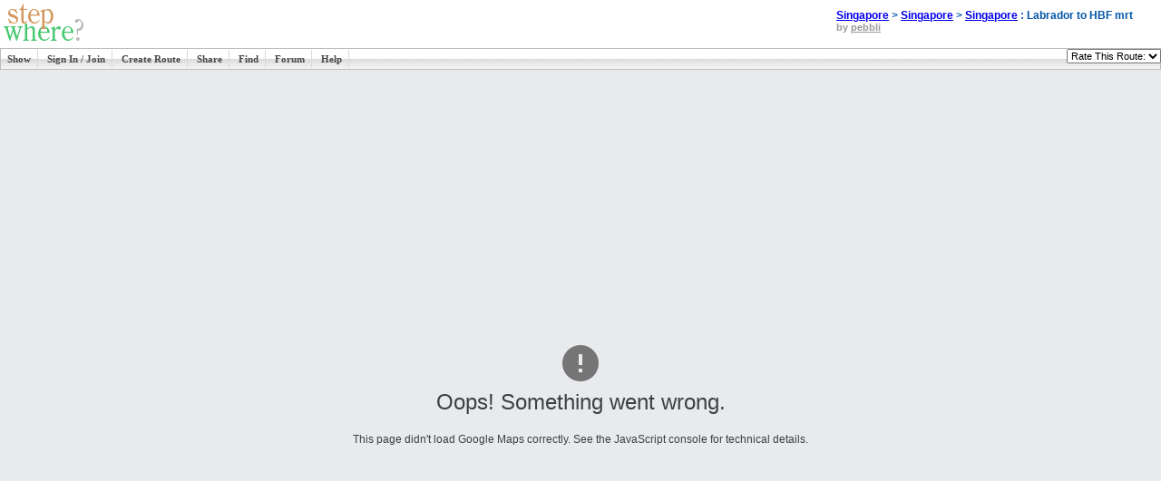

--- FILE ---
content_type: text/html; charset=UTF-8
request_url: http://www.stepwhere.com/maps/route/Labrador-to-HBF-mrt
body_size: 4526
content:
<!DOCTYPE html PUBLIC "-//W3C//DTD XHTML 1.0 Transitional//EN" "http://www.w3.org/TR/xhtml1/DTD/xhtml1-transitional.dtd">
<html xmlns="http://www.w3.org/1999/xhtml" xmlns:v="urn:schemas-microsoft-com:vml">
<head>
	<meta http-equiv="Content-Type" content="text/html; charset=UTF-8" />
	<title>Labrador to HBF mrt at StepWhere.com</title>

			<meta name="description" content="StepWhere helps people discover the best places to run, walk, and hike.  Be it cross country runs, or jogging on roads, StepWhere puts the best on-foot activities on the map - worldwide." />
		<meta name="keywords" content="running trails, running routes, walking trails, hiking trails, running maps, hiking maps, walking maps, run, walk, hike" />


		<link rel="stylesheet" type="text/css" href="/css/global.1168315099.css" />
	<link rel="stylesheet" type="text/css" href="/css/print-style.1168315099.css" media="print" />
	
	<script type="text/javascript" src="//maps.googleapis.com/maps/api/js?key=AIzaSyA9pOn-kbakhvrezN4ZfT3Ey4Tvg-Cv9lI"></script>
<script type="text/javascript" src="/jsb/bikely.1168315111.js"></script>



</head>
<body id="wapp_maps">

<script>
  (function(i,s,o,g,r,a,m){i['GoogleAnalyticsObject']=r;i[r]=i[r]||function(){
  (i[r].q=i[r].q||[]).push(arguments)},i[r].l=1*new Date();a=s.createElement(o),
  m=s.getElementsByTagName(o)[0];a.async=1;a.src=g;m.parentNode.insertBefore(a,m)
  })(window,document,'script','https://www.google-analytics.com/analytics.js','ga');

  ga('create', "UA-97207621-2", 'auto');
  ga('send', 'pageview');

</script>


     <div id="headerline">
    	<h1 id="lblRoutetitle">
    		    	<span class="locale">	    	
			<a title="Routes in Singapore - Click to see more" href="/listpaths/country/219">Singapore</a> &gt;
			<a title="Routes in Singapore - Click to see more" href="/listpaths/country/219/region/756">Singapore</a> &gt;
			<a title="Routes in Singapore - Click to see more" href="/listpaths/country/219/region/756/city/17912">Singapore</a>
	    	</span>: 
	    	
	    	
    	    	Labrador to HBF mrt    	<a id="btnFave" href="javascript://">&nbsp;</a>
    	
    	    		<br /><span class="mapby"> by <a title="View more from this user" href="/listpaths/by/pebbli">pebbli</a></span>
    	    	</h1>
    	<h1 class="homehead"><a href="/"><img src="/logo-stepwhere.png" alt="StepWhere" /></a></h1>
    </div>
    		
        	<div id="waypoints"><p>The way points of this running / walking route:</p>
    </div>    

    <div id="mapnavbar">
	    <form id="controls" action="./" method="post" onsubmit="return false;">
		<div class="chromestyle" id="chromemenu">
			<span id="savestatus">
					<img src="/indicator.gif" alt="" id="saveindicator" />
					<span id="savemsg">Your route has been saved.</span>
			</span>

			<span id="frmRouteRatings">
			<img src="/indicator.gif" alt="" id="icoRatingProgress" /><select name="rateroute" id="selRateRoute">
				<option value="-1">Rate This Route:</option>
															<option value="0" >0 - Delete it!</option>	
											<option value="1" >1 - Poor</option>	
											<option value="2" >2 - Fair</option>	
											<option value="3" >3 - Good</option>	
											<option value="4" >4 - Very Good</option>	
											<option value="5" >5 - Excellent</option>	
					
							</select>

			</span>
    		

			<ul>
						
			<li><a id="btnMenuShow" rel="showmenu">Show</a></li>
			
							<li><a href="/login/returnto/%253Bmaps%253Broute%253BLabrador-to-HBF-mrt">Sign In / Join</a></li>
				<li><a id="btnLogin" rel="createmenu">Create Route</a></li>
						<li><a id="btnMenuShare" rel="sharemenu">Share</a></li>			
			<li><a id="btnMenuFind" rel="findmenu">Find</a></li>
			<li><a href="/forum/categories/" rel="forummenu">Forum</a></li>
			<li><a rel="helpmenu">Help</a></li> 
			
			</ul>
		</div>	
    	
    	<input type="hidden" id="txtLng" /><input type="hidden" id="txtLat" /><input type="hidden" id="txtZoom" />
    	</form>
    	
    </div>
<div id="map">
    <span style="font: normal 36pt arial;text-align: center; width: 98%;">
    <noscript>You need JavaScript enabled to view this map<br /><br /><br /></noscript>
    Loading Map ... </span>
</div>

    <div id="status">
    	<ul id="crmaptabs">
    		<li id="hidetabs"><a href="javascript://" id="tabbtnHide" title="Show / Hide these panels">^</a></li>
    		<li><a href="javascript://" id="tabbtnLocate">Locate</a></li>
    		<li><a href="javascript://" id="tabbtnDraw">Draw</a></li>
    		<li><a href="javascript://" id="tabbtnDescribe">Describe</a></li>
    		<li><a href="javascript://" id="tabbtnExplore">Explore</a></li>
    	</ul>
    	<div id="statustab">
    	


	<form action="null" onsubmit="return false;" id="routesettings" style="display: none;"><input type="hidden" name="suburb" id="suburb" /><input type="hidden" name="notes" id="notes" />
	<input type="hidden" name="routename" id="routename" /></form>

	<div class="info" id="iExplore">
		<h3>Welcome</h3>
		<p>Welcome to <em>StepWhere</em>, take a <strong>step by step tour</strong> of this path:</p>
		<p>Press <a class="SFbutton" id="btnStartTour">Start Tour</a> - then use the navigation buttons below to move along the path.<br />
		</p>

					<p class="mapextras">
							<img src="/comment.gif" alt="Comments" /> <a href="/forum/post/category/3/?routeid=22101">Comment</a> | 
						 			 </p>
				
		<div id="iExploreNav"></div>

    				
	</div>
    

	
	<div id="curpoint">
		<form action="index.php" method="post" id="navform" onsubmit="return false;">
				
			<p class="whichpoint">
				<span id="pointsnav">
					<a id="btnPFirst" class="SFbutton" title="First Point">&laquo;</a>
					<a id="btnPPrev" class="SFbutton" title="Previous Point">&lt;</a>
					<a id="btnPNext" class="SFbutton" title="Next Point">&gt;</a>
					<a id="btnPLast" class="SFbutton" title="Last Point">&raquo;</a>
				</span>
				Point <span id="valPoint">0</span> of <span id="valPointOf">0</span>
			</p>
			
			<p id="calipercontainer">
				<span id="calipers">
				</span>
				<br />
				<span id="unitselector">
					<input type="radio" name="distunits" value="km" id="unitskm" />km
					<input type="radio" name="distunits" value="mi" id="unitsmi" />mi
				</span>
			</p>
		</form>
	</div>

	</div>	 <!-- statustab -->

    		


	</div> <!-- status -->








<script type="text/javascript">
	// <![CDATA[
	function AlbassInit() { 
		new CycleRoutes({"maptype":"m","cityid":"17912","title":"Labrador to HBF mrt","userid":"16153","pathid":22101,"pathData":[{"lat":1.2720564925104,"lng":103.80306601524,"e":0},{"lat":1.2701472277072,"lng":103.80301773548,"e":0},{"lat":1.2657494839228,"lng":103.80749702454,"e":0},{"lat":1.2678947266643,"lng":103.81098389626,"e":0},{"lat":1.2674388627023,"lng":103.81242692471,"e":0},{"lat":1.2676721577269,"lng":103.81325572729,"e":0},{"lat":1.2686562874101,"lng":103.81436347961,"e":0},{"lat":1.2672189753924,"lng":103.81708860397,"e":0},{"lat":1.2671546181192,"lng":103.8171851635,"e":0},{"lat":1.2664574142238,"lng":103.81683111191,"e":0},{"lat":1.2647197667763,"lng":103.81524324417,"e":0},{"lat":1.2635720607254,"lng":103.81306529045,"e":0},{"lat":1.2641298244771,"lng":103.81280779839,"e":0},{"lat":1.264312170293,"lng":103.81238937378,"e":0},{"lat":1.2648163027762,"lng":103.81218552589,"e":0},{"lat":1.264945017437,"lng":103.81188511848,"e":0},{"lat":1.2648377552201,"lng":103.81163835526,"e":0},{"lat":1.2646554094411,"lng":103.81131649017,"e":0},{"lat":1.2640332884517,"lng":103.8111448288,"e":0},{"lat":1.2638294901641,"lng":103.81040453911,"e":0},{"lat":1.2636364180875,"lng":103.81026506424,"e":0},{"lat":1.2641298244771,"lng":103.80954623222,"e":0},{"lat":1.2635827869525,"lng":103.81031870842,"e":0},{"lat":1.2632610001195,"lng":103.81042599678,"e":0},{"lat":1.2630572017714,"lng":103.81071567535,"e":0},{"lat":1.2630035706245,"lng":103.8111770153,"e":0},{"lat":1.2628319509469,"lng":103.81132721901,"e":0},{"lat":1.2630786542298,"lng":103.81336569786,"e":0},{"lat":1.2635077033617,"lng":103.8131082058,"e":0},{"lat":1.2645374209891,"lng":103.8151037693,"e":0},{"lat":1.267025903568,"lng":103.81720662117,"e":0},{"lat":1.2671117132695,"lng":103.81723880768,"e":0},{"lat":1.2665217715143,"lng":103.81816148758,"e":0},{"lat":1.2644837898727,"lng":103.81771087646,"e":0},{"lat":1.2642049080499,"lng":103.81781816483,"e":0},{"lat":1.264312170293,"lng":103.81962060928,"e":0}],"visible":1,"tags":[],"getelevations":true,"embed":false,"editable":false,"mode":"edit","siteid":"BIKELY_SITE","locale":"Singapore > Singapore > Singapore"});
new ImagePreloader(['/dot.gif','/css/button-gradient.gif','/indicator.gif','/css/heart.gif','/css/heart_add.gif','/css/heart_off.gif','/css/heart_out.gif','/css/pointnotes.png','/css/pointnotes_s.png']);
cssdropdown.startchrome('chromemenu');
ProtoTip.attachTooltipBehavior();	} // SycuseAddEvent(window, "load", AlbassInit, false);
	FastInit.addOnLoad(AlbassInit);
	//]]>
</script>

    		


<div id="showmenu" class="dropmenudiv hasicons">
	<a id="btnResetView" href="javascript://" title="Click to return to the 'entire route' zoom level">Whole Route</a>
		<a id="btnElevation" href="javascript://" title="Click to view an elevation graph">Elevation Profile</a>
	 
	 </div>

<div id="helpmenu" class="dropmenudiv">
	<a href="/tutorial">Tutorials</a>
	<a href="/contact">Contact Us</a>
	<a href="/termsofuse">Terms of Use</a>
		<a href="http://www.wormly.com/help/server-monitoring/graphs" title="Web site monitor">Wormly</a>
	</div>


	<div id="createmenu" class="dropmenudiv">
		<a href="/login/returnto/%3Bsubmit">Log In &amp; Create Route</a>
		<a href="/join/returnto/%3Bsubmit">Sign Up &amp; Create Route</a>
	</div>





<div id="sharemenu" class="dropmenudiv hasicons">
		<a href="/gpxexport/route/Labrador-to-HBF-mrt/filename/Labrador-to-HBF-mrt.gpx" id="btnGPX">Download .GPX</a>
	<a href="/gpxexport/route/Labrador-to-HBF-mrt/as/kml/filename/Labrador-to-HBF-mrt.kml" id="btnKML">.KML (Google Earth)</a>
	<a href="/blogthismap/routeid/22101" id="btnBLOG">Display this map on your blog or website</a>
		<a href="#" rel="SBdelicious" id="btnDelicious">Add to del.icio.us</a>
	<a href="#" rel="SBdigg" id="btnDigg">Digg this</a>
	<a href="#" rel="SBreddit" id="btnReddit">Add to Reddit</a>


</div>

<div id="findmenu" class="dropmenudiv">
	<form action="/" method="get" id="frmMenuSearch">	
		<input type="text" name="srchkey" id="txtInMenuSearch" />
		<input type="submit" id="btnInMenuSearch" class="SFbutton" value="Go" />	
		<input type="hidden" name="run" value="listpaths" />
	</form>
	<a href="/listpaths">Advanced Search</a>
				<a href="http://www.motowhere.com/" title="Find great motorycle routes and rides on MotoWhere.com">Motorcycle roads</a>
	</div>

<div id="forummenu" class="dropmenudiv">
	<a id="btnCommentOnRoute" href="javascript://">Comment on this route</a>
</div>

<div id="tplUploadTemplate" style="display: none">
	<form action="/rpc/do/fileupload" enctype="multipart/form-data" method="post" id="frmUploadFile" target="uploadtargetframe">
		<p>File: <input type="file" name="uploadfile" /></p>
		<input type="submit" value="Upload" name="btnUploadFile" />
	</form>
</div>


</body>
</html>


--- FILE ---
content_type: text/css
request_url: http://www.stepwhere.com/css/global.1168315099.css
body_size: 6106
content:
body,div,dl,dt,dd,ul,ol,li,h1,h2,h3,h4,h5,h6,pre,form,fieldset,input,p,blockquote,th,td{margin:0;padding:0;}table{border-collapse:collapse;border-spacing:0;}fieldset,img{border:0;}address,caption,cite,code,dfn,em,th,var{font-style:normal;font-weight:normal;}ol,ul {list-style:none;}caption,th {text-align:left;}h1,h2,h3,h4,h5,h6{font-size:100%;}q:before,q:after{content:'';}

/* All submit buttons  */
	form.authelo fieldset div.SFelemSubmit input, .SFbutton
	{
		border: 1px double #999999;
		border-top-color: #CCCCCC;
		border-left-color: #CCCCCC;
		background: #CFCED2 url(button-gradient.gif) repeat-x top left;
		color: #333333;

		font-size: 10px;
		font-weight: bold;
		font-family: Verdana, Helvetica, Arial, sans-serif;
		text-decoration: none;
		cursor: pointer;
		margin: 0px;

		padding: 2px 2px 2px 2px;

	}	
	
	form.authelo fieldset div.SFelemSubmit input:active, .SFbutton:active
	{
		border: 1px double #CCCCCC;
		border-top-color: #999999;
		border-left-color: #999999;
	}
	
	div.sycusedbform
	{
		clear: left;
		margin-left: 30px;
	}
	
	div.sycusedbform table td
	{
		padding-bottom: 7px;
	}
	
	
/* LOST PASSWORD */
	p.idea
	{
		background: transparent url(lightbulb.gif) no-repeat left;
		padding-left: 20px;
		margin-left: 23px;
		font-weight: bold;
		margin-bottom: 25px;
	}

/* HOME PAGE */

	div.firstwelcome
	{
		background-color: #ffffb1;
		padding: 4px;
		line-height: 30%;
		margin: 8px 0 0px 0;
		font: normal 12px verdana, arial;
		text-align: center;
	}
	
	#firstwelcomeimg
	{
		border-top: 1px solid #eee;
	}
	
	div.firstwelcome strong
	{
		color: #c00;
		font-weight: bold;
		
	}
	
	div.shortstack
	{
		width: 270px;
		margin-right: 20px;
		float: left;
	}
	
	div.shortstack p
	{
		line-height: 140%;
		text-align: justify;
	}
	
	div.boxesimage
	{
		float: right;
	}
	
	div.boxesimage img
	{
		border: 1px solid #888;
	}
	
	
	
/* MAIN */

    	body
    	{
    	}
    	
    	p
    	{
    		margin: 0px;
    		padding: 0px;
    	}
    	
    	
    	#map
    	{
    		cursor: pointer;
/*    		width: 99%;*/
    		height: 99%;
    	}

	v\:* 	
	{
		behavior:url(#default#VML);
	}    
	
/* Map tabs LHS */
	#status
	{
		display: none;
		cursor: default;
	}
	
	#status.tabshidden #statustab
	{
		display: none;
	}
	
	#status.tabshidden ul#crmaptabs 
	{
		opacity: 0.75;
		filter:progid:DXImageTransform.Microsoft.Alpha(opacity=75);
	}
	
	
	#statustab
	{
		width: 300px;
		float: left;
		border: 1px solid #99e;
		border-top: 0;
		padding: 0em;
		margin: 0px;
		background: #fff;
		opacity: 0.92;
		filter:progid:DXImageTransform.Microsoft.Alpha(opacity=92);
	}
	
/* TABS */
	ul#crmaptabs 
	{
		font: bold 11px verdana, arial, sans-serif;
		list-style-type: none;
		padding-bottom: 24px;
		border-bottom: 1px solid #99e;
		margin: 0;
	}

	ul#crmaptabs li 
	{
		float: left;
		height: 21px;
		background-color: #cfc;
		margin: 2px 0px 0 2px;
		border: 1px solid #99e;
		display: none;
	}
	
	ul#crmaptabs li#hidetabs
	{
		margin: 2px 15px 0 0;
		background-color: #ffa;
	}
	
	ul#crmaptabs li#hidetabs a
	{
		color: #900;
		width: 20px;
		text-align: center;
	}

	
	ul#crmaptabs li.active
	{
		border-bottom: 1px solid #fff;
		background-color: #fff;
	}

	ul#crmaptabs li.active a
	{
		color: #000;
	}
	
	
	#crmaptabs a 
	{
		float: left;
		display: block;
		color: #666;
		text-decoration: none;
		padding: 4px;
	}

	#crmaptabs a:hover 
	{
		background: #fff;
	}


/* Tabs Help */
	div.infohelp
	{
		z-index: 900;
		width: 170px;

		margin: 0;
		padding: 0;

		border: 1px solid #aaa;
		border-top: 0;
		border-left: 0;
		background-color: #ffffe1;

		color: #666;
		text-align: justify;
		
		float: left;
	}
	
	div.infohelp p
	{
		margin: 3px 3px 5px 2px;
		padding: 5px;
		font: normal 11px verdana, arial, sans-serif;
		
	}
	
	div.infohelp p img
	{
		vertical-align: middle; 
	}
	
	img.helpclosebutton
	{
		opacity: 0.5;
		filter:progid:DXImageTransform.Microsoft.Alpha(opacity=50);
	}


/* drawing tab */

	#buttonbarholder
	{
		margin: 3px 0 6px 0;
	}
	
	div#drawbuttonbar
	{
		float: right;		
	}
	
	
	div#drawbuttonbar a.SFbutton
	{
		background: #eee;
		margin:0;		
		display: block;
		float: left;
		padding: 3px;
		line-height: 90%;
	}
	
	div#drawbuttonbar a.SFbutton img
	{
		width: 16px;
		height: 16px;
		margin:0;
		padding: 0;
	}
	
	div#iDrawNav
	{
		clear: both;
	}

/* Curent point */

	#curpoint 
	{
		display: none;
		border: 1px dotted #ddd;
		margin-bottom: 5px;
	}
	
	#curpoint form label
	{
		font-weight: bold;
		display: block;
		margin-top: 1em;
	}
	
	#metacontainer form #suburb, #metacontainer form #notes, #routename, #routedesc
	{
		border: 1px solid #666;
		padding: 2px;
		font: normal 11px verdana;
	}
	
	#routedesc
	{
		width: 85%;
	}
	
	#metacontainer form #suburb
	{
		width: 13em;
	}
	
	#metacontainer form #notes
	{
		width: 90%;
	}
	
	#metacontainer span.hint
	{
		margin: 0px;
		padding: 0px;
		font-size: 10px;
		display: block
	}
	
	#mapnavbar
	{
		display: block;
	}
	
	p.whichpoint
	{
		font-weight: bold;
	}
	
	#pointsnav
	{
		float: right;	
	}
	
	#unitselector
	{
		display: block;
		text-align: right;
		
		font: normal 10px verdana, arial;
		
	}
	
	#pointsnav a
	{
		font-size: 9px;
		font-weight: bold;
	}
	
	#calipercontainer
	{
		padding: 4px 0px 4px 2px;
		margin-bottom: 4px;
		font-size: 11px;
	}
	

	h1.homehead
	{
		color: #f60;
		font: bold 15px georgia;
		padding: 3px;
		margin-right: 1em;
	}

	#lblRoutetitle
	{
		font: bold 12px verdana, arial;
		float: right;
		padding: 10px 7px 3px 3px;
		color: #05a;
	}
	
	#lblRoutetitle .mapby, #lblRoutetitle .mapby a
	{
		font-size: 11px;
		color: #999;
	}
	
	#btnFave
	{
		visibility: hidden;
		border: 0;
		padding: 9px;
		text-decoration: none;
		background: transparent url(/css/heart_off.gif) no-repeat center left;
	}
	
	p.favlink
	{
		background: transparent url(/css/heart.gif) no-repeat top left;
		padding: 1px 2px 1px 20px;
		margin: 0;
	}
	
	p.centerbutton
	{
		text-align: center;
	}

	h1.homehead img
	{
		border: 0;
	}
	
	h1.homehead a
	{
		text-decoration: none;
	}
	
	h1.homehead a:hover
	{
		background-color: #ccc;
	}
	
	#curpoint p strong
	{
		font-weight: bold;
	}
	
	#currpointNote
	{
		margin-top: 1em;
		background-color: #fffa73;
		padding: 6px;
	}
	
	p, label, table, ul, select
	{
		font: normal 12px verdana, arial;
	}
	
	div.info
	{
		display: none;
		padding: 0.5em;
		line-height: 140%;
		/*height: 200px;*/
	}
	
	div.info em
	{
		color: #090;
	}
	
	p strong
	{
		font-weight: bold;
		color: #555;
	}
	
	div.info p
	{
		margin-bottom: 1em;
	}
	
	div.info p a.SFbutton
	{
		line-height: 200%;
	}
	
	h3
	{
		color: #036;
		border-bottom: 1px dotted #f60;
		background-color: #eaeaea;
		margin-bottom: 0.5em;
		font: bold 13px verdana, arial;
	}
	
	#status h3
	{
		font: bold 12px verdana, arial;
	}
	
	#controls 
	{
		/*border: 1px solid #999;*/
		/*width: 99%;*/
		display: block;
		padding: 2px 0px 0px 0px;
	}
	
	#saveindicator, #icoRatingProgress
	{
		display:none;
	}
	
	#headerline
	{
		width:100%;
	}
	
	#controls span#savestatus, #controls span#frmRouteRatings
	{
		margin-top:1px;
		float: right;
	}
	
	#controls span#savemsg
	{
		font: bold 12px verdana, arial, sans-serif;
		padding: 4px 4px 4px 4px;
		display: none;
		color: #fff;
		border-left: 1px solid #ddd;
		border-right: 1px solid #ddd;
	}
	
	span#frmRouteRatings
	{
		display: none;
	}
	
	span#frmRouteRatings select
	{
		font-size: 11px;
	}
	
	
	#photoset, #routename
	{
		width: 240px;
	}
	
	
	div.leftcol, div.rightcol
	{
/*		width: 47%;*/
		margin-right: 1em;
	}
	
	div.leftcol p
	{
		line-height: 150%;
		padding: 0.5em;
	}
	
	div.leftcol p em
	{
		color: #090;
		font-weight: bold;
	}
	
	span.accesskey
	{
		text-decoration: underline;
	}

/* Route SEARCHING */

	table.recentroutes td a:hover	
	{
		color: #090;
	}
	
	table.recentroutes tr.on0 td
	{
		background-color: #ececea;
	}
	
	table.recentroutes td
	{
		padding: 5px;
	}
	
	table.recentroutes td.where, table.recentroutes td.where a
	{
		font-size: 11px;
		color: #090;
	}
	
	table.recentroutes td.where a:hover
	{
		color: #f60;
	}
	
	table.recentroutes td.tags
	{
		font-size: 11px;
		color: #900;
	}
	
	div.gsrchads2
	{
		padding-left: 1px;
		padding-top: 5px;
	}
	
	table.recentroutes
	{
		width: 100%;
	}
	
	table.recentroutes td.where strong
	{
		color: #900;
		font-weight: bold;
	}
	
	table.recentroutes th
	{
		padding: 5px;
		font-weight: bold;
	}
	
	table.recentroutes tr.passthru td
	{
		font-size: 90%;
		padding-left: 1em;
		padding-top: 1px;
		color: #444;
	}
	
	table.recentroutes tr#searchadrow td
	{
		padding: 10px 0 10px 0;
	}
	
	.syndicatethis
	{
		float: right;
		font-size: 11px;
	}
	
	.syndicatethis a.helpme
	{
		text-decoration: none;
		color: #777;
		vertical-align: top;
	}
	
	.syndicatethis a.helpme:hover
	{
		color: #900;
	}
	
	
	div#content
	{
		padding: 5px 2em 2em 2em;
		width: 750px;
		clear: both;
	}
	
	div#content.admin
	{
		width: 90%;
	}
	
	div.larger2
	{
		padding: 3px 2em 2em 2em;
		clear: both;
		width: 95%;
	}

	#content p
	{
		padding-bottom: 1.5em;
		
	}
	
	div.nomapheader
	{
		padding: 5px 0em 0em 2em;
		width: 600px;

	}
	
	div.nomapheader h1
	{
		float: left;
	}
	

	
	#globaltopad
	{
		border-top: 1px solid #ccc;
		clear: both; 
		padding: 9px 0 5px 2em;
		width: 100%;
	}
	
	
	p.nextlink
	{
		margin-top: 1em;
		margin-right: 1em;
		text-align: right;
		color: #960;
	}
	
	p.nextlink a
	{
		color: #960;
		font-weight: bold;
	}
	

	#routesearch
	{
		margin-top: 10px;
		margin-bottom: 10px;
		padding: 5px;
		border: 1px solid #ddd;
	}
	
	#routesearch p.nextlink
	{
		margin-top: 1em;
	}
	
	#routesearch p.tip
	{
		font-size: 11px;
		color: #333;
		margin-top: 1em;
		
	}

	#routesearch select
	{
		font-size: 90%;
		
	}
	
	
	p.alert
	{
		background: #fff url('info.gif') no-repeat left top;
		padding-left: 18px;
		color: #090;
		font-weight: bold;
		margin-top: 1em;
	}
	
	#routesearch p label, div.info p label
	{
		font-weight: bold;
		color: #555;
		margin-right: 5px;	
	}
	
	#routesearch p
	{
		margin: 0;
		padding: 0;
	}
	
	#routesearch #region
	{
		margin-right: 2px;
	}
	
	#routesearch p input#srchkey
	{
		font: normal 13px verdana, arial;
		width: 9em;
	}

	#wapp_maps #waypoints
	{
		color: rgb(190, 180, 170);
		top: 960px;
		position: absolute;
	}
	
	#wapp_cuesheet #cuesheet
	{
		clear: both;		
	}
	
	#wapp_cuesheet #cuesheetinfo
	{
		background: #dfdfff url(lightbulb.gif) no-repeat top left;
		padding: 2px 2px 2px 20px;
		margin-bottom: 15px;
		color: #333;
	}
	
	#cuesheet thead th
	{
		font-weight: bold;
		color: #009;
	}
	
	#cuesheet td, #cuesheet th
	{
		border: 1px solid #999;
		padding: 3px;
	}
	
	p.mapextras
	{
		font-size: 11px;
		background-color: #eee;
	}
	
/* Route seach -> specify tags */
	p#searchtags
	{
		margin-top: 8px;
	}
	
	p#searchtags input
	{
		width: 15em;
	}

/* FIND A CITY */
	form#locator
	{
		background-color: #dfd;
		
		width: 98%;
		border: 1px solid #bbb;
		padding: 4px 2px 4px 2px;
		margin-bottom: 5px;
	}
	
	input#citysearch
	{
		width: 10em;
	}

	#searchresults
	{
		font-size: 11px;
		overflow:scroll;
		height: 130px;
		margin: 2px 0 2px 0;
		border: 1px solid #ccc;
	}
	
	p.tip
	{
		color: #900;		
	}
	
	#searchresults table
	{
		width: 265px;
		margin: 0;
		padding: 0;
		margin-bottom: 1.5em;
		font-size: 11px;
		
	}
	
	#searchresults table tr
	{
		padding: 1px;
		background: #fff;
		border-top: 1px solid #fff;
	}
	
	#searchresults table td
	{
		background-color: #ddd;
		margin-left: 2px;
		padding: 1px;
	}
	
	#searchresults table tr.odd td
	{
		background-color: #fff;
	}
	
	
/* ADS */
	#adstip
	{
		display: none;
		float: right;
		width: 120px;
		font: normal 11px verdana, arial;
		color: #666;
		padding: 3px;
	}
	
	#adstip strong
	{
		color: #090;
		font-weight: bold;
	}
	
	#googleads
	{
		display: none;
	}
	
	#btnHideAds
	{
		float: right;
	}
	
	#gadcontainer
	{
		width: 765px;
		border: 2px solid #ddd;
		
		border-top-color: #ddd;
		border-left-color: #ddd;
		border-bottom-color: #ccc;
		
		border-right: 0;
		background-color: #fff;
		padding: 0;
	}
	
	#adimg
	{
		display: none;
		float: left;
	/*	border: 1px solid #ddd;*/
		padding: 0px 10px 0px 10px;
		margin-right: 20px;
		margin-top: 3px;
	}
	
	#gadssearch
	{
		float: right;
		margin-left: 20px;
	}
/* TAGGING OF ROUTES */
	strong.tagemphasis
	{
		color: #036;
	}
	
	a#btnEditTags
	{
		font-weight: bold;
		margin-left: 4px;
	}
	
	a#btnDelPoint
	{
		color: #c00;
	}
	
	div#routetags
	{
		margin: 8px 0px 2px 0px;
		font: normal 12px verdana;
		width: 99%;
	}
	
	span.tag
	{
		margin: 1px 7px 1px 2px;
	}
	
	div#routetags a
	{
		padding: 2px;
		display: block;
		float: left;
		margin: 1px 2px 1px 2px;
		border: 1px solid #fff;
		font-size: 11px;
	}
	
	div#routetags a.off:hover
	{
		background-color: #fad;
	}
	
	div#routetags a.on
	{
		background-color: rgb(254, 240, 155);
		border: 1px solid #ccc;
	}

	div#routetags a.anti
	{
		background-color: #900;
		color: #fff;
		border: 1px solid #ccc;
	}

		
	#savetagnote
	{
		font-size: 11px;
		clear: left;
		color: #444;
		display: none;
	}


/* FLY OUTS */
	div.flyoutholder
	{
		border: 1px solid #196;

		border-top-color: #999;
		border-left-color: #999;
		border-right-color: #666;
		border-bottom-color: #666;
		z-index: 1000;
	}

	div.flyoutholder h2
	{
		padding: 2px 2px 2px 4px;
		margin: 0px;
		height: 15px;
		font: bold 13px verdana, arial;
		color: #036;
	}
	
	div.flyoutinner
	{
		border: 1px solid #196;

		border-top-color: #ccc;
		border-left-color: #ccc;
		border-right-color: #999;
		border-bottom-color: #999;
		overflow: scroll;
	}
	
	div.flyoutinner p, div.flyoutinner td
	{
		font-size: 10px;
	}
	
/* NEARBY ROUTES FLYOUT */
	table#nearbyroutes
	{
	}
	
/* ELEVATIONG GRAPH FLYOUT */
	#elevationFO p
	{
		/*text-align: center;*/
		padding: 20px 8px 2px 8px;
	}
	
	#elevationFO  #totalrise
	{
		margin-right: 3em;
	}
	
/* FLY OUT FORMS */
	form.flyoutform p
	{
		padding: 5px 3px 5px 3px;
		font-size: 12px;
	}
	
	form.flyoutform p label
	{
		font-weight: bold;
	}
	

/* PAGINATION */
	p.pagination	
	{
		display: block;
		width: 100%;
		font-size: 14px;
		text-align: center;
		padding: 1px;
		margin: 1em 0 1em 0;
	}
	
	p.pagination a:hover
	{
		background-color: #ff8;
	}
	
	p.pagination .pageindicies
	{
		margin: 0 1em 0 1em;
	}
	
	p.pagination .currentpage
	{
		font-weight: bold;
	}
	
	

/* ROUTE CREATION OPTIONS */
	ul#creationoptions li
	{
		margin-bottom: 15px;
	}
	
	
	

	
/* TUTORIALS BODY */

	div.tute
	{
		clear: both;
		margin-left: 0;
	}
	
	div.tute p 
	{
		line-height: 140%;
	}
	
	div.tute p em
	{
		font-style: italic;
	}
	
	div.tute p img
	{
		border: 1px solid #bbb;
		margin-left: 15px;
	}
	
	div.tute h2
	{
		margin-bottom: 0.5em;
		font: bold 14px verdana, arial;
		color: #036;
	}
	
	p.crumbtrail
	{
		font-size: 11px;
		font-weight: bold;
		margin: 2px;
		padding: 0px 0px 2px 0px;
		color: #444;
	}
	
	p.crumbtrail a 
	{
		color: #060;
	}
	
	div.tute ul.tutoriallist
	{
		margin-left: 15px;
		margin-bottom: 2em;
	}
	
	div.tute ul.tutoriallist li	
	{
		margin-bottom: 0.5em;
		margin-left: 13px;
		padding-left: 5px;
	}

	
	div.tute ul.tutoriallist li
	{
		list-style-image: url(/css/document.gif);
	}
	
	div.tute ul.tutoriallist li a
	{
		font-weight: bold;
		color: #036;
	}

	div.tute h3.seealso
	{
		margin-top: 55px;
		color: #060;
		border-top: 1px solid #ccc;
	}
	
	div.tute ul.tutoriallist li span.description
	{
		font-size: 12px;
		color: #444;
		display: block;
		margin-top: 3px;
		width: 70%;
	}


	div.tute pre.code
	{
		font: normal 12px courier new, courier, serif;
		display: block;
		border: 1px solid #ccc;
		padding: 1.2em;
		background-color: #eee;
		margin-left: 3em;
		margin-right: 3em;
	}
	
/* MAILOUT */
	#mailout_body
	{
		font: normal 12px courier;
	}
	
/* FOOTER */
	#footer
	{
		clear: both;
		margin-top: 35px;
		border-top: 1px solid #ccc;
		padding: 5px 2em 2em 2em;
	}
	
	#footer p
	{
		font-size: 11px;
		width: 800px;
	}
	
	#catalogitem fieldset
	{
		width: 90%;
	}
	
	#catalogitem div.SFelemText input
	{
		width: 35em;
	}
	
	#catalogitem textarea
	{
		width: 40em;
		height: 17em;
	}
	
/* CATALOG */
	#wapp_reviews h1
	{
		font: bold 17px verdana, arial;
		color: #036;
		margin-bottom: 8px;
		clear: right;
	}
	
	#wapp_reviews h2 	
	{
		margin-bottom: 2px;
	}
	
	#wapp_reviews h2 a
	{
		font: bold 14px verdana, arial;
		color: #036;
	}

	#wapp_reviews p.crumbtrail
	{
		text-align: right;
		margin-bottom: 5px;
		background-color: #eee;
		padding: 0;
		width: 100%;
	}
	
	#wapp_reviews div.item p, div.userreview p
	{
		font: normal 16px Georgia, Times New Roman;
		line-height: 150%;
		margin-left: 5px;
		width: 500px;
		text-align: justify;
	}
	
	#wapp_reviews div.item p.quote
	{
		color: #b70;
		font-style: italic;
		margin-left: 20px;
		width: 460px;
	}
	
	#wapp_reviews div.img200
	{
		float: right;
		margin-bottom: 5px;
	}
	
	#wapp_reviews div.img85
	{
		clear: left;
		float: left;
		padding: 15px 15px 65px 1px;
	}

	#wapp_reviews div.img200 a
	{
		border: 1px solid #ccc;
		padding: 5px;
		background: #fff;
		display: block;
		border-collapse: collapse;
	}
	
	#wapp_reviews div.img200 a:hover
	{
		border: 1px solid #900;
	}
	
	
	#wapp_reviews span.imgbuylink a
	{
		font: bold 10px verdana, arial;
		text-align: center;
		color: #333;
		border: 0;
		background-color: #FFff99;
		text-decoration: none;
	}
	
	#wapp_reviews span.imgbuylink a span.tlp
	{
		color: #b00;
		text-decoration: underline;
	}
	
	#wapp_reviews span.imgbuylink a:hover
	{
		border: 0;
		background-color: #FFd900;
	}

	#wapp_reviews span.itemcount
	{
		margin-left: 8px;
		color: #777;
	}
	
	#wapp_reviews div.item div.details
	{
		clear: both;
	}
	
	
	#wapp_reviews div.item p.backto, #wapp_reviews div.item p.lowprice
	{
		text-align: right;
		margin-bottom: 5px;
		background-color: #e9e4e4;
		padding: 0;
		width: 100%;
	}
	
	#wapp_reviews div.item p.lowprice
	{
		background-color: #FFff99;
	}
	
	#wapp_reviews div.item p.lowprice a
	{
		color: #900;
	}

	
	#wapp_reviews label.lblradio
	{
		margin-right: 9px;
	}
	
	#wapp_reviews div#review_submitted
	{
		width: 100%;
		padding: 15px;	
		border: 1px dotted #036;
		background-color: #ede;
		margin: 15px 0 15px 0;
	}
	
	#wapp_reviews div.userreview
	{
		margin: 0 15px 25px 0px;
		padding-left: 25px;
		border-bottom: 2px dotted #036;
		background: #fff url(quote_left.gif) no-repeat top left;
	}

	#wapp_reviews div.userreview h2
	{	
		font: bold 14px verdana, arial;
		color: #590;
		clear: right;
	}
	
	div#custreviews
	{
		clear: both;
	}
	
	
	#wapp_reviews div.brandlist
	{
		float: left;
		display: block;
		margin-right: 200px;
	}
	
	#wapp_reviews div.brandlist li
	{
		margin-bottom: 4px;
	}
	
	#wapp_reviews div.brandlist li.chosen
	{
		font-weight: bold;
	}
	

	
/* Join bikely ad RH float */

	div#bottomcta
	{
		border: 1px solid #ddd;
		padding: 8px;
		margin-top: 15px;
		background-color: #FFf0cc;		
	}
	
	div#joinbikelyad
	{
		border: 2px solid #ddd;
		padding: 8px;
		margin-top: 15px;
		background-color: #FFFAF0;
		float: right;
		width: 195px;	
	}
	
	div#joinbikelyad h2, div#bottomcta h2
	{
		font: bold 13px verdana, arial;
		color: #f60;
	}
	
	div#bottomcta h2
	{
		margin-bottom: 8px;
	}
	
	div#joinbikelyad.joinbikelyad p
	{
		width: auto;
		font: normal 12px verdana, arial;
		margin: 0;
		text-align: left;
		padding: 12px 0 0 0;
		line-height: 140%;
	}
	
	div#joinbikelyad p.calltoaction
	{
		text-align: center;
		font-weight: bold;
	}
	
	div#joinbikelyad p.calltoaction a
	{
		color: #900;
	}
	
/* Dropdown menus */

	#mainnav
	{
		float: left;
		margin-top:13px;
	}

	a#btnShare
	{
		background: transparent url(icons/megaphone.gif) no-repeat center left;
		padding-left: 20px;
	}
	
	div#sharemenu.hasicons a
	{
		padding-left: 20px;
		background-color: transparent;
		background-position: center left;
		background-repeat: no-repeat;
		margin-left: 3px;
	}
	
	#btnGPX, #btnKML { background-image: url(/download.gif); }
	#btnDelicious { background-image: url(icons/delicious.png); }
	#btnDigg { background-image: url(icons/digg.png); }
	#btnReddit { background-image: url(icons/reddit.png); }

	.chromestyle{
/*	width: 80%;*/
	font-weight: bold;
	}

	.chromestyle:after{ /*Add margin between menu and rest of content in Firefox*/
	content: "."; 
	display: block; 
	height: 0; 
	clear: both; 
	visibility: hidden;
	}

	.chromestyle ul{
	border: 1px solid #BBB;
	/*width: 100%;*/
	background: url(chromebg.gif) center center repeat-x; /*THEME CHANGE HERE*/
	padding: 4px 0;
	margin: 0;
	text-align: left; /*set value to "left", "center", or "right"*/
	}

	.chromestyle ul li{
	display: inline;
	cursor: pointer;
	}

	.chromestyle ul li a{
	color: #494949;
	padding: 4px 7px;
	margin: 0;
	text-decoration: none;
	border-right: 1px solid #DADADA;
	cursor: pointer;
	font:bold 11px Verdana;
	}

	.chromestyle ul li a:hover{
	/*background: url(chromebg-over.gif) center center repeat-x; /*THEME CHANGE HERE*/
	color: #900;
	}

/*	.chromestyle ul li a[rel]:after{ 
	content: " v";
	}

*/
	/* ######### Style for Drop Down Menu ######### */

	.dropmenudiv{
	position:absolute;
	top: 0;
	border: 1px solid #BBB; /*THEME CHANGE HERE*/
	border-bottom-width: 0;
	font:bold 11px Verdana;
	line-height:18px;
	z-index:100;
	background-color: white;
	width: 200px;
	visibility: hidden;
	filter: progid:DXImageTransform.Microsoft.Shadow(color=#CACACA,direction=135,strength=4); /*Add Shadow in IE. Remove if desired*/
	}


	.dropmenudiv a{
	width: auto;
	display: block;
	text-indent: 3px;
	border-bottom: 1px solid #BBB; /*THEME CHANGE HERE*/
	padding: 2px 0;
	text-decoration: none;
	font-weight: bold;
	color: black;
	}

	* html .dropmenudiv a{ /*IE only hack*/
	width: 100%;
	}

	.dropmenudiv a:hover{ /*THEME CHANGE HERE*/
	background-color: #F0F0F0!important;
	}
	

/* In menu Search Form */
	#frmMenuSearch
	{
		margin: 2px 0 0 3px;
		padding: 0;
		
	}
	
	#txtInMenuSearch
	{
		width: 120px;
	}
	
	#btnInMenuSearch
	{
		/*width: 40px;*/
	}

/* Fading Tooltips */
        div#ttShadow.toolTip
        {
                background-color: #888;
                border: 0;
                z-index:999;
        }

        div.toolTip
        {
                margin: 0px 0px 0px 0px;
                background:#ffffe1;
                border:1px solid #222;
                padding:2px 4px 2px 4px;
                position:absolute;
                text-align:center;
                z-index:1000;
        }

        div.toolTip p
        {
                margin:0;
                padding:0;
                color:#333;
                font:11px verdana,arial,serif;
        }

        span.hover
        {
                border-bottom: 1px dotted #555;
                padding-bottom: 1px;
                cursor: help;
        }
	
	
/* Landing page */
	div#landingjoin
	{
		background-color: #f3f3f3;
		border: 1px solid #e9e9e9;
		padding: 10px;		
	}
	
	div#landingjoin #SFc_tos	
	{
		padding: 0;
		margin: 0;
	}
	
	div#landingjoin #SFc_join_submit
	{
		margin-top: 0;
	}
	
	
	#wapp_landing p.introtext
	{
		line-height: 200%;
		text-align: justify;
	}
	
	#wapp_landing #mapholder
	{
		float: right;
		margin-left: 11px;
	}
	
	#wapp_landing #mapframe
	{
		/*border: 1px solid #999;*/
		width: 340px;
		height: 300px;
	}
	
	h2.grabber, #wapp_landing h2
	{
		font: bold 22px arial, sans-serif;
		color: #f60;
	}
	
	#wapp_landing h2
	{
		background: transparent url(/css/hand.png) no-repeat center left;
		padding-left: 50px;
		margin-bottom: 6px;
	}
	
	
/* invite friends page */
	

	#wapp_invite #message
	{
		width: 250px;
		height: 200px;
	}

--- FILE ---
content_type: text/css
request_url: http://www.stepwhere.com/css/print-style.1168315099.css
body_size: 164
content:
@media print 
{

	#status, #mapnavbar, #googleads, #globaltopad, ul.mainnav, #cuesheetinfo
	{
		display: none;
	}


	#map
	{
		width: 98%;
	}


	#wapp_cuesheet #content
	{
		width: auto;
	}
	


}

--- FILE ---
content_type: application/x-javascript
request_url: http://www.stepwhere.com/jsb/bikely.1168315111.js
body_size: 60403
content:
var Prototype={Version:"1.7.1",Browser:function(){var ua=navigator.userAgent;var isOpera=Object.prototype.toString.call(window.opera)=="[object Opera]";return{IE:!!window.attachEvent&&!isOpera,Opera:isOpera,WebKit:ua.indexOf("AppleWebKit/")>-1,Gecko:ua.indexOf("Gecko")>-1&&ua.indexOf("KHTML")===-1,MobileSafari:/Apple.*Mobile/.test(ua)}}(),BrowserFeatures:{XPath:!!document.evaluate,SelectorsAPI:!!document.querySelector,ElementExtensions:function(){var constructor=window.Element||window.HTMLElement;return!!(constructor&&constructor.prototype)}(),SpecificElementExtensions:function(){if(typeof window.HTMLDivElement!=="undefined")return true;var div=document.createElement("div"),form=document.createElement("form"),isSupported=false;if(div["__proto__"]&&div["__proto__"]!==form["__proto__"]){isSupported=true}div=form=null;return isSupported}()},ScriptFragment:"<script[^>]*>([\\S\\s]*?)</script\\s*>",JSONFilter:/^\/\*-secure-([\s\S]*)\*\/\s*$/,emptyFunction:function(){},K:function(x){return x}};if(Prototype.Browser.MobileSafari)Prototype.BrowserFeatures.SpecificElementExtensions=false;var Class=function(){var IS_DONTENUM_BUGGY=function(){for(var p in{toString:1}){if(p==="toString")return false}return true}();function subclass(){}function create(){var parent=null,properties=$A(arguments);if(Object.isFunction(properties[0]))parent=properties.shift();function klass(){this.initialize.apply(this,arguments)}Object.extend(klass,Class.Methods);klass.superclass=parent;klass.subclasses=[];if(parent){subclass.prototype=parent.prototype;klass.prototype=new subclass;parent.subclasses.push(klass)}for(var i=0,length=properties.length;i<length;i++)klass.addMethods(properties[i]);if(!klass.prototype.initialize)klass.prototype.initialize=Prototype.emptyFunction;klass.prototype.constructor=klass;return klass}function addMethods(source){var ancestor=this.superclass&&this.superclass.prototype,properties=Object.keys(source);if(IS_DONTENUM_BUGGY){if(source.toString!=Object.prototype.toString)properties.push("toString");if(source.valueOf!=Object.prototype.valueOf)properties.push("valueOf")}for(var i=0,length=properties.length;i<length;i++){var property=properties[i],value=source[property];if(ancestor&&Object.isFunction(value)&&value.argumentNames()[0]=="$super"){var method=value;value=function(m){return function(){return ancestor[m].apply(this,arguments)}}(property).wrap(method);value.valueOf=function(method){return function(){return method.valueOf.call(method)}}(method);value.toString=function(method){return function(){return method.toString.call(method)}}(method)}this.prototype[property]=value}return this}return{create:create,Methods:{addMethods:addMethods}}}();(function(){var _toString=Object.prototype.toString,_hasOwnProperty=Object.prototype.hasOwnProperty,NULL_TYPE="Null",UNDEFINED_TYPE="Undefined",BOOLEAN_TYPE="Boolean",NUMBER_TYPE="Number",STRING_TYPE="String",OBJECT_TYPE="Object",FUNCTION_CLASS="[object Function]",BOOLEAN_CLASS="[object Boolean]",NUMBER_CLASS="[object Number]",STRING_CLASS="[object String]",ARRAY_CLASS="[object Array]",DATE_CLASS="[object Date]",NATIVE_JSON_STRINGIFY_SUPPORT=window.JSON&&typeof JSON.stringify==="function"&&JSON.stringify(0)==="0"&&typeof JSON.stringify(Prototype.K)==="undefined";var DONT_ENUMS=["toString","toLocaleString","valueOf","hasOwnProperty","isPrototypeOf","propertyIsEnumerable","constructor"];var IS_DONTENUM_BUGGY=function(){for(var p in{toString:1}){if(p==="toString")return false}return true}();function Type(o){switch(o){case null:return NULL_TYPE;case void 0:return UNDEFINED_TYPE}var type=typeof o;switch(type){case"boolean":return BOOLEAN_TYPE;case"number":return NUMBER_TYPE;case"string":return STRING_TYPE}return OBJECT_TYPE}function extend(destination,source){for(var property in source)destination[property]=source[property];return destination}function inspect(object){try{if(isUndefined(object))return"undefined";if(object===null)return"null";return object.inspect?object.inspect():String(object)}catch(e){if(e instanceof RangeError)return"...";throw e}}function toJSON(value){return Str("",{"":value},[])}function Str(key,holder,stack){var value=holder[key];if(Type(value)===OBJECT_TYPE&&typeof value.toJSON==="function"){value=value.toJSON(key)}var _class=_toString.call(value);switch(_class){case NUMBER_CLASS:case BOOLEAN_CLASS:case STRING_CLASS:value=value.valueOf()}switch(value){case null:return"null";case true:return"true";case false:return"false"}var type=typeof value;switch(type){case"string":return value.inspect(true);case"number":return isFinite(value)?String(value):"null";case"object":for(var i=0,length=stack.length;i<length;i++){if(stack[i]===value){throw new TypeError("Cyclic reference to '"+value+"' in object")}}stack.push(value);var partial=[];if(_class===ARRAY_CLASS){for(var i=0,length=value.length;i<length;i++){var str=Str(i,value,stack);partial.push(typeof str==="undefined"?"null":str)}partial="["+partial.join(",")+"]"}else{var keys=Object.keys(value);for(var i=0,length=keys.length;i<length;i++){var key=keys[i],str=Str(key,value,stack);if(typeof str!=="undefined"){partial.push(key.inspect(true)+":"+str)}}partial="{"+partial.join(",")+"}"}stack.pop();return partial}}function stringify(object){return JSON.stringify(object)}function toQueryString(object){return $H(object).toQueryString()}function toHTML(object){return object&&object.toHTML?object.toHTML():String.interpret(object)}function keys(object){if(Type(object)!==OBJECT_TYPE){throw new TypeError}var results=[];for(var property in object){if(_hasOwnProperty.call(object,property))results.push(property)}if(IS_DONTENUM_BUGGY){for(var i=0;property=DONT_ENUMS[i];i++){if(_hasOwnProperty.call(object,property))results.push(property)}}return results}function values(object){var results=[];for(var property in object)results.push(object[property]);return results}function clone(object){return extend({},object)}function isElement(object){return!!(object&&object.nodeType==1)}function isArray(object){return _toString.call(object)===ARRAY_CLASS}var hasNativeIsArray=typeof Array.isArray=="function"&&Array.isArray([])&&!Array.isArray({});if(hasNativeIsArray){isArray=Array.isArray}function isHash(object){return object instanceof Hash}function isFunction(object){return _toString.call(object)===FUNCTION_CLASS}function isString(object){return _toString.call(object)===STRING_CLASS}function isNumber(object){return _toString.call(object)===NUMBER_CLASS}function isDate(object){return _toString.call(object)===DATE_CLASS}function isUndefined(object){return typeof object==="undefined"}extend(Object,{extend:extend,inspect:inspect,toJSON:NATIVE_JSON_STRINGIFY_SUPPORT?stringify:toJSON,toQueryString:toQueryString,toHTML:toHTML,keys:Object.keys||keys,values:values,clone:clone,isElement:isElement,isArray:isArray,isHash:isHash,isFunction:isFunction,isString:isString,isNumber:isNumber,isDate:isDate,isUndefined:isUndefined})})();Object.extend(Function.prototype,function(){var slice=Array.prototype.slice;function update(array,args){var arrayLength=array.length,length=args.length;while(length--)array[arrayLength+length]=args[length];return array}function merge(array,args){array=slice.call(array,0);return update(array,args)}function argumentNames(){var names=this.toString().match(/^[\s\(]*function[^(]*\(([^)]*)\)/)[1].replace(/\/\/.*?[\r\n]|\/\*(?:.|[\r\n])*?\*\//g,"").replace(/\s+/g,"").split(",");return names.length==1&&!names[0]?[]:names}function bind(context){if(arguments.length<2&&Object.isUndefined(arguments[0]))return this;if(!Object.isFunction(this))throw new TypeError("The object is not callable.");var nop=function(){};var __method=this,args=slice.call(arguments,1);var bound=function(){var a=merge(args,arguments),c=context;var c=this instanceof bound?this:context;return __method.apply(c,a)};nop.prototype=this.prototype;bound.prototype=new nop;return bound}function bindAsEventListener(context){var __method=this,args=slice.call(arguments,1);return function(event){var a=update([event||window.event],args);return __method.apply(context,a)}}function curry(){if(!arguments.length)return this;var __method=this,args=slice.call(arguments,0);return function(){var a=merge(args,arguments);return __method.apply(this,a)}}function delay(timeout){var __method=this,args=slice.call(arguments,1);timeout=timeout*1e3;return window.setTimeout(function(){return __method.apply(__method,args)},timeout)}function defer(){var args=update([.01],arguments);return this.delay.apply(this,args)}function wrap(wrapper){var __method=this;return function(){var a=update([__method.bind(this)],arguments);return wrapper.apply(this,a)}}function methodize(){if(this._methodized)return this._methodized;var __method=this;return this._methodized=function(){var a=update([this],arguments);return __method.apply(null,a)}}var extensions={argumentNames:argumentNames,bindAsEventListener:bindAsEventListener,curry:curry,delay:delay,defer:defer,wrap:wrap,methodize:methodize};if(!Function.prototype.bind)extensions.bind=bind;return extensions}());(function(proto){function toISOString(){return this.getUTCFullYear()+"-"+(this.getUTCMonth()+1).toPaddedString(2)+"-"+this.getUTCDate().toPaddedString(2)+"T"+this.getUTCHours().toPaddedString(2)+":"+this.getUTCMinutes().toPaddedString(2)+":"+this.getUTCSeconds().toPaddedString(2)+"Z"}function toJSON(){return this.toISOString()}if(!proto.toISOString)proto.toISOString=toISOString;if(!proto.toJSON)proto.toJSON=toJSON})(Date.prototype);RegExp.prototype.match=RegExp.prototype.test;RegExp.escape=function(str){return String(str).replace(/([.*+?^=!:${}()|[\]\/\\])/g,"\\$1")};var PeriodicalExecuter=Class.create({initialize:function(callback,frequency){this.callback=callback;this.frequency=frequency;this.currentlyExecuting=false;this.registerCallback()},registerCallback:function(){this.timer=setInterval(this.onTimerEvent.bind(this),this.frequency*1e3)},execute:function(){this.callback(this)},stop:function(){if(!this.timer)return;clearInterval(this.timer);this.timer=null},onTimerEvent:function(){if(!this.currentlyExecuting){try{this.currentlyExecuting=true;this.execute();this.currentlyExecuting=false}catch(e){this.currentlyExecuting=false;throw e}}}});Object.extend(String,{interpret:function(value){return value==null?"":String(value)},specialChar:{"\b":"\\b","	":"\\t","\n":"\\n","\f":"\\f","\r":"\\r","\\":"\\\\"}});Object.extend(String.prototype,function(){var NATIVE_JSON_PARSE_SUPPORT=window.JSON&&typeof JSON.parse==="function"&&JSON.parse('{"test": true}').test;function prepareReplacement(replacement){if(Object.isFunction(replacement))return replacement;var template=new Template(replacement);return function(match){return template.evaluate(match)}}function gsub(pattern,replacement){var result="",source=this,match;replacement=prepareReplacement(replacement);if(Object.isString(pattern))pattern=RegExp.escape(pattern);if(!(pattern.length||pattern.source)){replacement=replacement("");return replacement+source.split("").join(replacement)+replacement}while(source.length>0){if(match=source.match(pattern)){result+=source.slice(0,match.index);result+=String.interpret(replacement(match));source=source.slice(match.index+match[0].length)}else{result+=source,source=""}}return result}function sub(pattern,replacement,count){replacement=prepareReplacement(replacement);count=Object.isUndefined(count)?1:count;return this.gsub(pattern,function(match){if(--count<0)return match[0];return replacement(match)})}function scan(pattern,iterator){this.gsub(pattern,iterator);return String(this)}function truncate(length,truncation){length=length||30;truncation=Object.isUndefined(truncation)?"...":truncation;return this.length>length?this.slice(0,length-truncation.length)+truncation:String(this)}function strip(){return this.replace(/^\s+/,"").replace(/\s+$/,"")}function stripTags(){return this.replace(/<\w+(\s+("[^"]*"|'[^']*'|[^>])+)?>|<\/\w+>/gi,"")}function stripScripts(){return this.replace(new RegExp(Prototype.ScriptFragment,"img"),"")}function extractScripts(){var matchAll=new RegExp(Prototype.ScriptFragment,"img"),matchOne=new RegExp(Prototype.ScriptFragment,"im");return(this.match(matchAll)||[]).map(function(scriptTag){return(scriptTag.match(matchOne)||["",""])[1]})}function evalScripts(){return this.extractScripts().map(function(script){return eval(script)})}function escapeHTML(){return this.replace(/&/g,"&amp;").replace(/</g,"&lt;").replace(/>/g,"&gt;")}function unescapeHTML(){return this.stripTags().replace(/&lt;/g,"<").replace(/&gt;/g,">").replace(/&amp;/g,"&")}function toQueryParams(separator){var match=this.strip().match(/([^?#]*)(#.*)?$/);if(!match)return{};return match[1].split(separator||"&").inject({},function(hash,pair){if((pair=pair.split("="))[0]){var key=decodeURIComponent(pair.shift()),value=pair.length>1?pair.join("="):pair[0];if(value!=undefined)value=decodeURIComponent(value);if(key in hash){if(!Object.isArray(hash[key]))hash[key]=[hash[key]];hash[key].push(value)}else hash[key]=value}return hash})}function toArray(){return this.split("")}function succ(){return this.slice(0,this.length-1)+String.fromCharCode(this.charCodeAt(this.length-1)+1)}function times(count){return count<1?"":new Array(count+1).join(this)}function camelize(){return this.replace(/-+(.)?/g,function(match,chr){return chr?chr.toUpperCase():""})}function capitalize(){return this.charAt(0).toUpperCase()+this.substring(1).toLowerCase()}function underscore(){return this.replace(/::/g,"/").replace(/([A-Z]+)([A-Z][a-z])/g,"$1_$2").replace(/([a-z\d])([A-Z])/g,"$1_$2").replace(/-/g,"_").toLowerCase()}function dasherize(){return this.replace(/_/g,"-")}function inspect(useDoubleQuotes){var escapedString=this.replace(/[\x00-\x1f\\]/g,function(character){if(character in String.specialChar){return String.specialChar[character]}return"\\u00"+character.charCodeAt().toPaddedString(2,16)});if(useDoubleQuotes)return'"'+escapedString.replace(/"/g,'\\"')+'"';return"'"+escapedString.replace(/'/g,"\\'")+"'"}function unfilterJSON(filter){return this.replace(filter||Prototype.JSONFilter,"$1")}function isJSON(){var str=this;if(str.blank())return false;str=str.replace(/\\(?:["\\\/bfnrt]|u[0-9a-fA-F]{4})/g,"@");str=str.replace(/"[^"\\\n\r]*"|true|false|null|-?\d+(?:\.\d*)?(?:[eE][+\-]?\d+)?/g,"]");str=str.replace(/(?:^|:|,)(?:\s*\[)+/g,"");return/^[\],:{}\s]*$/.test(str)}function evalJSON(sanitize){var json=this.unfilterJSON(),cx=/[\u0000\u00ad\u0600-\u0604\u070f\u17b4\u17b5\u200c-\u200f\u2028-\u202f\u2060-\u206f\ufeff\ufff0-\uffff]/g;if(cx.test(json)){json=json.replace(cx,function(a){return"\\u"+("0000"+a.charCodeAt(0).toString(16)).slice(-4)})}try{if(!sanitize||json.isJSON())return eval("("+json+")")}catch(e){}throw new SyntaxError("Badly formed JSON string: "+this.inspect())}function parseJSON(){var json=this.unfilterJSON();return JSON.parse(json)}function include(pattern){return this.indexOf(pattern)>-1}function startsWith(pattern){return this.lastIndexOf(pattern,0)===0}function endsWith(pattern){var d=this.length-pattern.length;return d>=0&&this.indexOf(pattern,d)===d}function empty(){return this==""}function blank(){return/^\s*$/.test(this)}function interpolate(object,pattern){return new Template(this,pattern).evaluate(object)}return{gsub:gsub,sub:sub,scan:scan,truncate:truncate,strip:String.prototype.trim||strip,stripTags:stripTags,stripScripts:stripScripts,extractScripts:extractScripts,evalScripts:evalScripts,escapeHTML:escapeHTML,unescapeHTML:unescapeHTML,toQueryParams:toQueryParams,parseQuery:toQueryParams,toArray:toArray,succ:succ,times:times,camelize:camelize,capitalize:capitalize,underscore:underscore,dasherize:dasherize,inspect:inspect,unfilterJSON:unfilterJSON,isJSON:isJSON,evalJSON:NATIVE_JSON_PARSE_SUPPORT?parseJSON:evalJSON,include:include,startsWith:startsWith,endsWith:endsWith,empty:empty,blank:blank,interpolate:interpolate}}());var Template=Class.create({initialize:function(template,pattern){this.template=template.toString();this.pattern=pattern||Template.Pattern},evaluate:function(object){if(object&&Object.isFunction(object.toTemplateReplacements))object=object.toTemplateReplacements();return this.template.gsub(this.pattern,function(match){if(object==null)return match[1]+"";var before=match[1]||"";if(before=="\\")return match[2];var ctx=object,expr=match[3],pattern=/^([^.[]+|\[((?:.*?[^\\])?)\])(\.|\[|$)/;match=pattern.exec(expr);if(match==null)return before;while(match!=null){var comp=match[1].startsWith("[")?match[2].replace(/\\\\]/g,"]"):match[1];ctx=ctx[comp];if(null==ctx||""==match[3])break;expr=expr.substring("["==match[3]?match[1].length:match[0].length);match=pattern.exec(expr)}return before+String.interpret(ctx)})}});Template.Pattern=/(^|.|\r|\n)(#\{(.*?)\})/;var $break={};var Enumerable=function(){function each(iterator,context){try{this._each(iterator,context)}catch(e){if(e!=$break)throw e}return this}function eachSlice(number,iterator,context){var index=-number,slices=[],array=this.toArray();if(number<1)return array;while((index+=number)<array.length)slices.push(array.slice(index,index+number));return slices.collect(iterator,context)}function all(iterator,context){iterator=iterator||Prototype.K;var result=true;this.each(function(value,index){result=result&&!!iterator.call(context,value,index,this);if(!result)throw $break},this);return result}function any(iterator,context){iterator=iterator||Prototype.K;var result=false;this.each(function(value,index){if(result=!!iterator.call(context,value,index,this))throw $break},this);return result}function collect(iterator,context){iterator=iterator||Prototype.K;var results=[];this.each(function(value,index){results.push(iterator.call(context,value,index,this))},this);return results}function detect(iterator,context){var result;this.each(function(value,index){if(iterator.call(context,value,index,this)){result=value;throw $break}},this);return result}function findAll(iterator,context){var results=[];this.each(function(value,index){if(iterator.call(context,value,index,this))results.push(value)},this);return results}function grep(filter,iterator,context){iterator=iterator||Prototype.K;var results=[];if(Object.isString(filter))filter=new RegExp(RegExp.escape(filter));this.each(function(value,index){if(filter.match(value))results.push(iterator.call(context,value,index,this))},this);return results}function include(object){if(Object.isFunction(this.indexOf))if(this.indexOf(object)!=-1)return true;var found=false;this.each(function(value){if(value==object){found=true;throw $break}});return found}function inGroupsOf(number,fillWith){fillWith=Object.isUndefined(fillWith)?null:fillWith;return this.eachSlice(number,function(slice){while(slice.length<number)slice.push(fillWith);return slice})}function inject(memo,iterator,context){this.each(function(value,index){memo=iterator.call(context,memo,value,index,this)},this);return memo}function invoke(method){var args=$A(arguments).slice(1);return this.map(function(value){return value[method].apply(value,args)})}function max(iterator,context){iterator=iterator||Prototype.K;var result;this.each(function(value,index){value=iterator.call(context,value,index,this);if(result==null||value>=result)result=value},this);return result}function min(iterator,context){iterator=iterator||Prototype.K;var result;this.each(function(value,index){value=iterator.call(context,value,index,this);if(result==null||value<result)result=value},this);return result}function partition(iterator,context){iterator=iterator||Prototype.K;var trues=[],falses=[];this.each(function(value,index){(iterator.call(context,value,index,this)?trues:falses).push(value)},this);return[trues,falses]}function pluck(property){var results=[];this.each(function(value){results.push(value[property])});return results}function reject(iterator,context){var results=[];this.each(function(value,index){if(!iterator.call(context,value,index,this))results.push(value)},this);return results}function sortBy(iterator,context){return this.map(function(value,index){return{value:value,criteria:iterator.call(context,value,index,this)}},this).sort(function(left,right){var a=left.criteria,b=right.criteria;return a<b?-1:a>b?1:0}).pluck("value")}function toArray(){return this.map()}function zip(){var iterator=Prototype.K,args=$A(arguments);if(Object.isFunction(args.last()))iterator=args.pop();var collections=[this].concat(args).map($A);return this.map(function(value,index){return iterator(collections.pluck(index))})}function size(){return this.toArray().length}function inspect(){return"#<Enumerable:"+this.toArray().inspect()+">"}return{each:each,eachSlice:eachSlice,all:all,every:all,any:any,some:any,collect:collect,map:collect,detect:detect,findAll:findAll,select:findAll,filter:findAll,grep:grep,include:include,member:include,inGroupsOf:inGroupsOf,inject:inject,invoke:invoke,max:max,min:min,partition:partition,pluck:pluck,reject:reject,sortBy:sortBy,toArray:toArray,entries:toArray,zip:zip,size:size,inspect:inspect,find:detect}}();function $A(iterable){if(!iterable)return[];if("toArray"in Object(iterable))return iterable.toArray();var length=iterable.length||0,results=new Array(length);while(length--)results[length]=iterable[length];return results}function $w(string){if(!Object.isString(string))return[];string=string.strip();return string?string.split(/\s+/):[]}Array.from=$A;(function(){var arrayProto=Array.prototype,slice=arrayProto.slice,_each=arrayProto.forEach;function each(iterator,context){for(var i=0,length=this.length>>>0;i<length;i++){if(i in this)iterator.call(context,this[i],i,this)}}if(!_each)_each=each;function clear(){this.length=0;return this}function first(){return this[0]}function last(){return this[this.length-1]}function compact(){return this.select(function(value){return value!=null})}function flatten(){return this.inject([],function(array,value){if(Object.isArray(value))return array.concat(value.flatten());array.push(value);return array})}function without(){var values=slice.call(arguments,0);return this.select(function(value){return!values.include(value)})}function reverse(inline){return(inline===false?this.toArray():this)._reverse()}function uniq(sorted){return this.inject([],function(array,value,index){if(0==index||(sorted?array.last()!=value:!array.include(value)))array.push(value);return array})}function intersect(array){return this.uniq().findAll(function(item){return array.indexOf(item)!==-1})}function clone(){return slice.call(this,0)}function size(){return this.length}function inspect(){return"["+this.map(Object.inspect).join(", ")+"]"}function indexOf(item,i){if(this==null)throw new TypeError;var array=Object(this),length=array.length>>>0;if(length===0)return-1;i=Number(i);if(isNaN(i)){i=0}else if(i!==0&&isFinite(i)){i=(i>0?1:-1)*Math.floor(Math.abs(i))}if(i>length)return-1;var k=i>=0?i:Math.max(length-Math.abs(i),0);for(;k<length;k++)if(k in array&&array[k]===item)return k;return-1}function lastIndexOf(item,i){if(this==null)throw new TypeError;var array=Object(this),length=array.length>>>0;if(length===0)return-1;if(!Object.isUndefined(i)){i=Number(i);if(isNaN(i)){i=0}else if(i!==0&&isFinite(i)){i=(i>0?1:-1)*Math.floor(Math.abs(i))}}else{i=length}var k=i>=0?Math.min(i,length-1):length-Math.abs(i);for(;k>=0;k--)if(k in array&&array[k]===item)return k;return-1}function concat(_){var array=[],items=slice.call(arguments,0),item,n=0;items.unshift(this);for(var i=0,length=items.length;i<length;i++){item=items[i];if(Object.isArray(item)&&!("callee"in item)){for(var j=0,arrayLength=item.length;j<arrayLength;j++){if(j in item)array[n]=item[j];n++}}else{array[n++]=item}}array.length=n;return array}function wrapNative(method){return function(){if(arguments.length===0){return method.call(this,Prototype.K)}else if(arguments[0]===undefined){var args=slice.call(arguments,1);args.unshift(Prototype.K);return method.apply(this,args)}else{return method.apply(this,arguments)}}}function map(iterator){if(this==null)throw new TypeError;iterator=iterator||Prototype.K;var object=Object(this);var results=[],context=arguments[1],n=0;for(var i=0,length=object.length>>>0;i<length;i++){if(i in object){results[n]=iterator.call(context,object[i],i,object)}n++}results.length=n;return results}if(arrayProto.map){map=wrapNative(Array.prototype.map)}function filter(iterator){if(this==null||!Object.isFunction(iterator))throw new TypeError;var object=Object(this);var results=[],context=arguments[1],value;for(var i=0,length=object.length>>>0;i<length;i++){if(i in object){value=object[i];if(iterator.call(context,value,i,object)){results.push(value)}}}return results}if(arrayProto.filter){filter=Array.prototype.filter}function some(iterator){if(this==null)throw new TypeError;iterator=iterator||Prototype.K;var context=arguments[1];var object=Object(this);for(var i=0,length=object.length>>>0;i<length;i++){if(i in object&&iterator.call(context,object[i],i,object)){return true}}return false}if(arrayProto.some){var some=wrapNative(Array.prototype.some)}function every(iterator){if(this==null)throw new TypeError;iterator=iterator||Prototype.K;var context=arguments[1];var object=Object(this);for(var i=0,length=object.length>>>0;i<length;i++){if(i in object&&!iterator.call(context,object[i],i,object)){return false}}return true}if(arrayProto.every){var every=wrapNative(Array.prototype.every)}var _reduce=arrayProto.reduce;function inject(memo,iterator){iterator=iterator||Prototype.K;var context=arguments[2];return _reduce.call(this,iterator.bind(context),memo)}if(!arrayProto.reduce){var inject=Enumerable.inject}Object.extend(arrayProto,Enumerable);if(!arrayProto._reverse)arrayProto._reverse=arrayProto.reverse;Object.extend(arrayProto,{_each:_each,map:map,collect:map,select:filter,filter:filter,findAll:filter,some:some,any:some,every:every,all:every,inject:inject,clear:clear,first:first,last:last,compact:compact,flatten:flatten,without:without,reverse:reverse,uniq:uniq,intersect:intersect,clone:clone,toArray:clone,size:size,inspect:inspect});var CONCAT_ARGUMENTS_BUGGY=function(){return[].concat(arguments)[0][0]!==1}(1,2);if(CONCAT_ARGUMENTS_BUGGY)arrayProto.concat=concat;if(!arrayProto.indexOf)arrayProto.indexOf=indexOf;if(!arrayProto.lastIndexOf)arrayProto.lastIndexOf=lastIndexOf})();function $H(object){return new Hash(object)}var Hash=Class.create(Enumerable,function(){function initialize(object){this._object=Object.isHash(object)?object.toObject():Object.clone(object)}function _each(iterator,context){for(var key in this._object){var value=this._object[key],pair=[key,value];pair.key=key;pair.value=value;iterator.call(context,pair)}}function set(key,value){return this._object[key]=value}function get(key){if(this._object[key]!==Object.prototype[key])return this._object[key]}function unset(key){var value=this._object[key];delete this._object[key];return value}function toObject(){return Object.clone(this._object)}function keys(){return this.pluck("key")}function values(){return this.pluck("value")}function index(value){var match=this.detect(function(pair){return pair.value===value});return match&&match.key}function merge(object){return this.clone().update(object)}function update(object){return new Hash(object).inject(this,function(result,pair){result.set(pair.key,pair.value);return result})}function toQueryPair(key,value){if(Object.isUndefined(value))return key;var value=String.interpret(value);value=value.gsub(/(\r)?\n/,"\r\n");value=encodeURIComponent(value);value=value.gsub(/%20/,"+");return key+"="+value}function toQueryString(){return this.inject([],function(results,pair){var key=encodeURIComponent(pair.key),values=pair.value;if(values&&typeof values=="object"){if(Object.isArray(values)){var queryValues=[];for(var i=0,len=values.length,value;i<len;i++){value=values[i];queryValues.push(toQueryPair(key,value))}return results.concat(queryValues)}}else results.push(toQueryPair(key,values));return results}).join("&")}function inspect(){return"#<Hash:{"+this.map(function(pair){return pair.map(Object.inspect).join(": ")}).join(", ")+"}>"}function clone(){return new Hash(this)}return{initialize:initialize,_each:_each,set:set,get:get,unset:unset,toObject:toObject,toTemplateReplacements:toObject,keys:keys,values:values,index:index,merge:merge,update:update,toQueryString:toQueryString,inspect:inspect,toJSON:toObject,clone:clone}}());Hash.from=$H;Object.extend(Number.prototype,function(){function toColorPart(){return this.toPaddedString(2,16)}function succ(){return this+1}function times(iterator,context){$R(0,this,true).each(iterator,context);return this}function toPaddedString(length,radix){var string=this.toString(radix||10);return"0".times(length-string.length)+string}function abs(){return Math.abs(this)}function round(){return Math.round(this)}function ceil(){return Math.ceil(this)}function floor(){return Math.floor(this)}return{toColorPart:toColorPart,succ:succ,times:times,toPaddedString:toPaddedString,abs:abs,round:round,ceil:ceil,floor:floor}}());function $R(start,end,exclusive){return new ObjectRange(start,end,exclusive)}var ObjectRange=Class.create(Enumerable,function(){function initialize(start,end,exclusive){this.start=start;this.end=end;this.exclusive=exclusive}function _each(iterator,context){var value=this.start;while(this.include(value)){iterator.call(context,value);value=value.succ()}}function include(value){if(value<this.start)return false;if(this.exclusive)return value<this.end;return value<=this.end}return{initialize:initialize,_each:_each,include:include}}());var Abstract={};var Try={these:function(){var returnValue;for(var i=0,length=arguments.length;i<length;i++){var lambda=arguments[i];try{returnValue=lambda();break}catch(e){}}return returnValue}};var Ajax={getTransport:function(){return Try.these(function(){return new XMLHttpRequest},function(){return new ActiveXObject("Msxml2.XMLHTTP")},function(){return new ActiveXObject("Microsoft.XMLHTTP")})||false},activeRequestCount:0};Ajax.Responders={responders:[],_each:function(iterator,context){this.responders._each(iterator,context)},register:function(responder){if(!this.include(responder))this.responders.push(responder)},unregister:function(responder){this.responders=this.responders.without(responder)},dispatch:function(callback,request,transport,json){this.each(function(responder){if(Object.isFunction(responder[callback])){try{responder[callback].apply(responder,[request,transport,json])}catch(e){}}})}};Object.extend(Ajax.Responders,Enumerable);Ajax.Responders.register({onCreate:function(){Ajax.activeRequestCount++},onComplete:function(){Ajax.activeRequestCount--}});Ajax.Base=Class.create({initialize:function(options){this.options={method:"post",asynchronous:true,contentType:"application/x-www-form-urlencoded",encoding:"UTF-8",parameters:"",evalJSON:true,evalJS:true};Object.extend(this.options,options||{});this.options.method=this.options.method.toLowerCase();if(Object.isHash(this.options.parameters))this.options.parameters=this.options.parameters.toObject()}});Ajax.Request=Class.create(Ajax.Base,{_complete:false,initialize:function($super,url,options){$super(options);this.transport=Ajax.getTransport();this.request(url)},request:function(url){this.url=url;this.method=this.options.method;var params=Object.isString(this.options.parameters)?this.options.parameters:Object.toQueryString(this.options.parameters);if(!["get","post"].include(this.method)){params+=(params?"&":"")+"_method="+this.method;this.method="post"}if(params&&this.method==="get"){this.url+=(this.url.include("?")?"&":"?")+params}this.parameters=params.toQueryParams();try{var response=new Ajax.Response(this);if(this.options.onCreate)this.options.onCreate(response);Ajax.Responders.dispatch("onCreate",this,response);this.transport.open(this.method.toUpperCase(),this.url,this.options.asynchronous);if(this.options.asynchronous)this.respondToReadyState.bind(this).defer(1);this.transport.onreadystatechange=this.onStateChange.bind(this);this.setRequestHeaders();this.body=this.method=="post"?this.options.postBody||params:null;this.transport.send(this.body);if(!this.options.asynchronous&&this.transport.overrideMimeType)this.onStateChange()
}catch(e){this.dispatchException(e)}},onStateChange:function(){var readyState=this.transport.readyState;if(readyState>1&&!(readyState==4&&this._complete))this.respondToReadyState(this.transport.readyState)},setRequestHeaders:function(){var headers={"X-Requested-With":"XMLHttpRequest","X-Prototype-Version":Prototype.Version,Accept:"text/javascript, text/html, application/xml, text/xml, */*"};if(this.method=="post"){headers["Content-type"]=this.options.contentType+(this.options.encoding?"; charset="+this.options.encoding:"");if(this.transport.overrideMimeType&&(navigator.userAgent.match(/Gecko\/(\d{4})/)||[0,2005])[1]<2005)headers["Connection"]="close"}if(typeof this.options.requestHeaders=="object"){var extras=this.options.requestHeaders;if(Object.isFunction(extras.push))for(var i=0,length=extras.length;i<length;i+=2)headers[extras[i]]=extras[i+1];else $H(extras).each(function(pair){headers[pair.key]=pair.value})}for(var name in headers)this.transport.setRequestHeader(name,headers[name])},success:function(){var status=this.getStatus();return!status||status>=200&&status<300||status==304},getStatus:function(){try{if(this.transport.status===1223)return 204;return this.transport.status||0}catch(e){return 0}},respondToReadyState:function(readyState){var state=Ajax.Request.Events[readyState],response=new Ajax.Response(this);if(state=="Complete"){try{this._complete=true;(this.options["on"+response.status]||this.options["on"+(this.success()?"Success":"Failure")]||Prototype.emptyFunction)(response,response.headerJSON)}catch(e){this.dispatchException(e)}var contentType=response.getHeader("Content-type");if(this.options.evalJS=="force"||this.options.evalJS&&this.isSameOrigin()&&contentType&&contentType.match(/^\s*(text|application)\/(x-)?(java|ecma)script(;.*)?\s*$/i))this.evalResponse()}try{(this.options["on"+state]||Prototype.emptyFunction)(response,response.headerJSON);Ajax.Responders.dispatch("on"+state,this,response,response.headerJSON)}catch(e){this.dispatchException(e)}if(state=="Complete"){this.transport.onreadystatechange=Prototype.emptyFunction}},isSameOrigin:function(){var m=this.url.match(/^\s*https?:\/\/[^\/]*/);return!m||m[0]=="#{protocol}//#{domain}#{port}".interpolate({protocol:location.protocol,domain:document.domain,port:location.port?":"+location.port:""})},getHeader:function(name){try{return this.transport.getResponseHeader(name)||null}catch(e){return null}},evalResponse:function(){try{return eval((this.transport.responseText||"").unfilterJSON())}catch(e){this.dispatchException(e)}},dispatchException:function(exception){(this.options.onException||Prototype.emptyFunction)(this,exception);Ajax.Responders.dispatch("onException",this,exception)}});Ajax.Request.Events=["Uninitialized","Loading","Loaded","Interactive","Complete"];Ajax.Response=Class.create({initialize:function(request){this.request=request;var transport=this.transport=request.transport,readyState=this.readyState=transport.readyState;if(readyState>2&&!Prototype.Browser.IE||readyState==4){this.status=this.getStatus();this.statusText=this.getStatusText();this.responseText=String.interpret(transport.responseText);this.headerJSON=this._getHeaderJSON()}if(readyState==4){var xml=transport.responseXML;this.responseXML=Object.isUndefined(xml)?null:xml;this.responseJSON=this._getResponseJSON()}},status:0,statusText:"",getStatus:Ajax.Request.prototype.getStatus,getStatusText:function(){try{return this.transport.statusText||""}catch(e){return""}},getHeader:Ajax.Request.prototype.getHeader,getAllHeaders:function(){try{return this.getAllResponseHeaders()}catch(e){return null}},getResponseHeader:function(name){return this.transport.getResponseHeader(name)},getAllResponseHeaders:function(){return this.transport.getAllResponseHeaders()},_getHeaderJSON:function(){var json=this.getHeader("X-JSON");if(!json)return null;try{json=decodeURIComponent(escape(json))}catch(e){}try{return json.evalJSON(this.request.options.sanitizeJSON||!this.request.isSameOrigin())}catch(e){this.request.dispatchException(e)}},_getResponseJSON:function(){var options=this.request.options;if(!options.evalJSON||options.evalJSON!="force"&&!(this.getHeader("Content-type")||"").include("application/json")||this.responseText.blank())return null;try{return this.responseText.evalJSON(options.sanitizeJSON||!this.request.isSameOrigin())}catch(e){this.request.dispatchException(e)}}});Ajax.Updater=Class.create(Ajax.Request,{initialize:function($super,container,url,options){this.container={success:container.success||container,failure:container.failure||(container.success?null:container)};options=Object.clone(options);var onComplete=options.onComplete;options.onComplete=function(response,json){this.updateContent(response.responseText);if(Object.isFunction(onComplete))onComplete(response,json)}.bind(this);$super(url,options)},updateContent:function(responseText){var receiver=this.container[this.success()?"success":"failure"],options=this.options;if(!options.evalScripts)responseText=responseText.stripScripts();if(receiver=$(receiver)){if(options.insertion){if(Object.isString(options.insertion)){var insertion={};insertion[options.insertion]=responseText;receiver.insert(insertion)}else options.insertion(receiver,responseText)}else receiver.update(responseText)}}});Ajax.PeriodicalUpdater=Class.create(Ajax.Base,{initialize:function($super,container,url,options){$super(options);this.onComplete=this.options.onComplete;this.frequency=this.options.frequency||2;this.decay=this.options.decay||1;this.updater={};this.container=container;this.url=url;this.start()},start:function(){this.options.onComplete=this.updateComplete.bind(this);this.onTimerEvent()},stop:function(){this.updater.options.onComplete=undefined;clearTimeout(this.timer);(this.onComplete||Prototype.emptyFunction).apply(this,arguments)},updateComplete:function(response){if(this.options.decay){this.decay=response.responseText==this.lastText?this.decay*this.options.decay:1;this.lastText=response.responseText}this.timer=this.onTimerEvent.bind(this).delay(this.decay*this.frequency)},onTimerEvent:function(){this.updater=new Ajax.Updater(this.container,this.url,this.options)}});(function(GLOBAL){var UNDEFINED;var SLICE=Array.prototype.slice;var DIV=document.createElement("div");function $(element){if(arguments.length>1){for(var i=0,elements=[],length=arguments.length;i<length;i++)elements.push($(arguments[i]));return elements}if(Object.isString(element))element=document.getElementById(element);return Element.extend(element)}GLOBAL.$=$;if(!GLOBAL.Node)GLOBAL.Node={};if(!GLOBAL.Node.ELEMENT_NODE){Object.extend(GLOBAL.Node,{ELEMENT_NODE:1,ATTRIBUTE_NODE:2,TEXT_NODE:3,CDATA_SECTION_NODE:4,ENTITY_REFERENCE_NODE:5,ENTITY_NODE:6,PROCESSING_INSTRUCTION_NODE:7,COMMENT_NODE:8,DOCUMENT_NODE:9,DOCUMENT_TYPE_NODE:10,DOCUMENT_FRAGMENT_NODE:11,NOTATION_NODE:12})}var ELEMENT_CACHE={};function shouldUseCreationCache(tagName,attributes){if(tagName==="select")return false;if("type"in attributes)return false;return true}var HAS_EXTENDED_CREATE_ELEMENT_SYNTAX=function(){try{var el=document.createElement('<input name="x">');return el.tagName.toLowerCase()==="input"&&el.name==="x"}catch(err){return false}}();var oldElement=GLOBAL.Element;function Element(tagName,attributes){attributes=attributes||{};tagName=tagName.toLowerCase();if(HAS_EXTENDED_CREATE_ELEMENT_SYNTAX&&attributes.name){tagName="<"+tagName+' name="'+attributes.name+'">';delete attributes.name;return Element.writeAttribute(document.createElement(tagName),attributes)}if(!ELEMENT_CACHE[tagName])ELEMENT_CACHE[tagName]=Element.extend(document.createElement(tagName));var node=shouldUseCreationCache(tagName,attributes)?ELEMENT_CACHE[tagName].cloneNode(false):document.createElement(tagName);return Element.writeAttribute(node,attributes)}GLOBAL.Element=Element;Object.extend(GLOBAL.Element,oldElement||{});if(oldElement)GLOBAL.Element.prototype=oldElement.prototype;Element.Methods={ByTag:{},Simulated:{}};var methods={};var INSPECT_ATTRIBUTES={id:"id",className:"class"};function inspect(element){element=$(element);var result="<"+element.tagName.toLowerCase();var attribute,value;for(var property in INSPECT_ATTRIBUTES){attribute=INSPECT_ATTRIBUTES[property];value=(element[property]||"").toString();if(value)result+=" "+attribute+"="+value.inspect(true)}return result+">"}methods.inspect=inspect;function visible(element){return $(element).style.display!=="none"}function toggle(element,bool){element=$(element);if(Object.isUndefined(bool))bool=!Element.visible(element);Element[bool?"show":"hide"](element);return element}function hide(element){element=$(element);element.style.display="none";return element}function show(element){element=$(element);element.style.display="";return element}Object.extend(methods,{visible:visible,toggle:toggle,hide:hide,show:show});function remove(element){element=$(element);element.parentNode.removeChild(element);return element}var SELECT_ELEMENT_INNERHTML_BUGGY=function(){var el=document.createElement("select"),isBuggy=true;el.innerHTML='<option value="test">test</option>';if(el.options&&el.options[0]){isBuggy=el.options[0].nodeName.toUpperCase()!=="OPTION"}el=null;return isBuggy}();var TABLE_ELEMENT_INNERHTML_BUGGY=function(){try{var el=document.createElement("table");if(el&&el.tBodies){el.innerHTML="<tbody><tr><td>test</td></tr></tbody>";var isBuggy=typeof el.tBodies[0]=="undefined";el=null;return isBuggy}}catch(e){return true}}();var LINK_ELEMENT_INNERHTML_BUGGY=function(){try{var el=document.createElement("div");el.innerHTML="<link />";var isBuggy=el.childNodes.length===0;el=null;return isBuggy}catch(e){return true}}();var ANY_INNERHTML_BUGGY=SELECT_ELEMENT_INNERHTML_BUGGY||TABLE_ELEMENT_INNERHTML_BUGGY||LINK_ELEMENT_INNERHTML_BUGGY;var SCRIPT_ELEMENT_REJECTS_TEXTNODE_APPENDING=function(){var s=document.createElement("script"),isBuggy=false;try{s.appendChild(document.createTextNode(""));isBuggy=!s.firstChild||s.firstChild&&s.firstChild.nodeType!==3}catch(e){isBuggy=true}s=null;return isBuggy}();function update(element,content){element=$(element);var descendants=element.getElementsByTagName("*"),i=descendants.length;while(i--)purgeElement(descendants[i]);if(content&&content.toElement)content=content.toElement();if(Object.isElement(content))return element.update().insert(content);content=Object.toHTML(content);var tagName=element.tagName.toUpperCase();if(tagName==="SCRIPT"&&SCRIPT_ELEMENT_REJECTS_TEXTNODE_APPENDING){element.text=content;return element}if(ANY_INNERHTML_BUGGY){if(tagName in INSERTION_TRANSLATIONS.tags){while(element.firstChild)element.removeChild(element.firstChild);var nodes=getContentFromAnonymousElement(tagName,content.stripScripts());for(var i=0,node;node=nodes[i];i++)element.appendChild(node)}else if(LINK_ELEMENT_INNERHTML_BUGGY&&Object.isString(content)&&content.indexOf("<link")>-1){while(element.firstChild)element.removeChild(element.firstChild);var nodes=getContentFromAnonymousElement(tagName,content.stripScripts(),true);for(var i=0,node;node=nodes[i];i++)element.appendChild(node)}else{element.innerHTML=content.stripScripts()}}else{element.innerHTML=content.stripScripts()}content.evalScripts.bind(content).defer();return element}function replace(element,content){element=$(element);if(content&&content.toElement){content=content.toElement()}else if(!Object.isElement(content)){content=Object.toHTML(content);var range=element.ownerDocument.createRange();range.selectNode(element);content.evalScripts.bind(content).defer();content=range.createContextualFragment(content.stripScripts())}element.parentNode.replaceChild(content,element);return element}var INSERTION_TRANSLATIONS={before:function(element,node){element.parentNode.insertBefore(node,element)},top:function(element,node){element.insertBefore(node,element.firstChild)},bottom:function(element,node){element.appendChild(node)},after:function(element,node){element.parentNode.insertBefore(node,element.nextSibling)},tags:{TABLE:["<table>","</table>",1],TBODY:["<table><tbody>","</tbody></table>",2],TR:["<table><tbody><tr>","</tr></tbody></table>",3],TD:["<table><tbody><tr><td>","</td></tr></tbody></table>",4],SELECT:["<select>","</select>",1]}};var tags=INSERTION_TRANSLATIONS.tags;Object.extend(tags,{THEAD:tags.TBODY,TFOOT:tags.TBODY,TH:tags.TD});function replace_IE(element,content){element=$(element);if(content&&content.toElement)content=content.toElement();if(Object.isElement(content)){element.parentNode.replaceChild(content,element);return element}content=Object.toHTML(content);var parent=element.parentNode,tagName=parent.tagName.toUpperCase();if(tagName in INSERTION_TRANSLATIONS.tags){var nextSibling=Element.next(element);var fragments=getContentFromAnonymousElement(tagName,content.stripScripts());parent.removeChild(element);var iterator;if(nextSibling)iterator=function(node){parent.insertBefore(node,nextSibling)};else iterator=function(node){parent.appendChild(node)};fragments.each(iterator)}else{element.outerHTML=content.stripScripts()}content.evalScripts.bind(content).defer();return element}if("outerHTML"in document.documentElement)replace=replace_IE;function isContent(content){if(Object.isUndefined(content)||content===null)return false;if(Object.isString(content)||Object.isNumber(content))return true;if(Object.isElement(content))return true;if(content.toElement||content.toHTML)return true;return false}function insertContentAt(element,content,position){position=position.toLowerCase();var method=INSERTION_TRANSLATIONS[position];if(content&&content.toElement)content=content.toElement();if(Object.isElement(content)){method(element,content);return element}content=Object.toHTML(content);var tagName=(position==="before"||position==="after"?element.parentNode:element).tagName.toUpperCase();var childNodes=getContentFromAnonymousElement(tagName,content.stripScripts());if(position==="top"||position==="after")childNodes.reverse();for(var i=0,node;node=childNodes[i];i++)method(element,node);content.evalScripts.bind(content).defer()}function insert(element,insertions){element=$(element);if(isContent(insertions))insertions={bottom:insertions};for(var position in insertions)insertContentAt(element,insertions[position],position);return element}function wrap(element,wrapper,attributes){element=$(element);if(Object.isElement(wrapper)){$(wrapper).writeAttribute(attributes||{})}else if(Object.isString(wrapper)){wrapper=new Element(wrapper,attributes)}else{wrapper=new Element("div",wrapper)}if(element.parentNode)element.parentNode.replaceChild(wrapper,element);wrapper.appendChild(element);return wrapper}function cleanWhitespace(element){element=$(element);var node=element.firstChild;while(node){var nextNode=node.nextSibling;if(node.nodeType===Node.TEXT_NODE&&!/\S/.test(node.nodeValue))element.removeChild(node);node=nextNode}return element}function empty(element){return $(element).innerHTML.blank()}function getContentFromAnonymousElement(tagName,html,force){var t=INSERTION_TRANSLATIONS.tags[tagName],div=DIV;var workaround=!!t;if(!workaround&&force){workaround=true;t=["","",0]}if(workaround){div.innerHTML="&#160;"+t[0]+html+t[1];div.removeChild(div.firstChild);for(var i=t[2];i--;)div=div.firstChild}else{div.innerHTML=html}return $A(div.childNodes)}function clone(element,deep){if(!(element=$(element)))return;var clone=element.cloneNode(deep);if(!HAS_UNIQUE_ID_PROPERTY){clone._prototypeUID=UNDEFINED;if(deep){var descendants=Element.select(clone,"*"),i=descendants.length;while(i--)descendants[i]._prototypeUID=UNDEFINED}}return Element.extend(clone)}function purgeElement(element){var uid=getUniqueElementID(element);if(uid){Element.stopObserving(element);if(!HAS_UNIQUE_ID_PROPERTY)element._prototypeUID=UNDEFINED;delete Element.Storage[uid]}}function purgeCollection(elements){var i=elements.length;while(i--)purgeElement(elements[i])}function purgeCollection_IE(elements){var i=elements.length,element,uid;while(i--){element=elements[i];uid=getUniqueElementID(element);delete Element.Storage[uid];delete Event.cache[uid]}}if(HAS_UNIQUE_ID_PROPERTY){purgeCollection=purgeCollection_IE}function purge(element){if(!(element=$(element)))return;purgeElement(element);var descendants=element.getElementsByTagName("*"),i=descendants.length;while(i--)purgeElement(descendants[i]);return null}Object.extend(methods,{remove:remove,update:update,replace:replace,insert:insert,wrap:wrap,cleanWhitespace:cleanWhitespace,empty:empty,clone:clone,purge:purge});function recursivelyCollect(element,property,maximumLength){element=$(element);maximumLength=maximumLength||-1;var elements=[];while(element=element[property]){if(element.nodeType===Node.ELEMENT_NODE)elements.push(Element.extend(element));if(elements.length===maximumLength)break}return elements}function ancestors(element){return recursivelyCollect(element,"parentNode")}function descendants(element){return Element.select(element,"*")}function firstDescendant(element){element=$(element).firstChild;while(element&&element.nodeType!==Node.ELEMENT_NODE)element=element.nextSibling;return $(element)}function immediateDescendants(element){var results=[],child=$(element).firstChild;while(child){if(child.nodeType===Node.ELEMENT_NODE)results.push(Element.extend(child));child=child.nextSibling}return results}function previousSiblings(element){return recursivelyCollect(element,"previousSibling")}function nextSiblings(element){return recursivelyCollect(element,"nextSibling")}function siblings(element){element=$(element);var previous=previousSiblings(element),next=nextSiblings(element);return previous.reverse().concat(next)}function match(element,selector){element=$(element);if(Object.isString(selector))return Prototype.Selector.match(element,selector);return selector.match(element)}function _recursivelyFind(element,property,expression,index){element=$(element),expression=expression||0,index=index||0;if(Object.isNumber(expression)){index=expression,expression=null}while(element=element[property]){if(element.nodeType!==1)continue;if(expression&&!Prototype.Selector.match(element,expression))continue;if(--index>=0)continue;return Element.extend(element)}}function up(element,expression,index){element=$(element);if(arguments.length===1)return $(element.parentNode);return _recursivelyFind(element,"parentNode",expression,index)}function down(element,expression,index){element=$(element),expression=expression||0,index=index||0;if(Object.isNumber(expression))index=expression,expression="*";var node=Prototype.Selector.select(expression,element)[index];return Element.extend(node)}function previous(element,expression,index){return _recursivelyFind(element,"previousSibling",expression,index)}function next(element,expression,index){return _recursivelyFind(element,"nextSibling",expression,index)}function select(element){element=$(element);var expressions=SLICE.call(arguments,1).join(", ");return Prototype.Selector.select(expressions,element)}function adjacent(element){element=$(element);var expressions=SLICE.call(arguments,1).join(", ");var siblings=Element.siblings(element),results=[];for(var i=0,sibling;sibling=siblings[i];i++){if(Prototype.Selector.match(sibling,expressions))results.push(sibling)}return results}function descendantOf_DOM(element,ancestor){element=$(element),ancestor=$(ancestor);while(element=element.parentNode)if(element===ancestor)return true;return false}function descendantOf_contains(element,ancestor){element=$(element),ancestor=$(ancestor);if(!ancestor.contains)return descendantOf_DOM(element,ancestor);return ancestor.contains(element)&&ancestor!==element}function descendantOf_compareDocumentPosition(element,ancestor){element=$(element),ancestor=$(ancestor);return(element.compareDocumentPosition(ancestor)&8)===8}var descendantOf;if(DIV.compareDocumentPosition){descendantOf=descendantOf_compareDocumentPosition}else if(DIV.contains){descendantOf=descendantOf_contains}else{descendantOf=descendantOf_DOM}Object.extend(methods,{recursivelyCollect:recursivelyCollect,ancestors:ancestors,descendants:descendants,firstDescendant:firstDescendant,immediateDescendants:immediateDescendants,previousSiblings:previousSiblings,nextSiblings:nextSiblings,siblings:siblings,match:match,up:up,down:down,previous:previous,next:next,select:select,adjacent:adjacent,descendantOf:descendantOf,getElementsBySelector:select,childElements:immediateDescendants});var idCounter=1;function identify(element){element=$(element);var id=Element.readAttribute(element,"id");if(id)return id;do{id="anonymous_element_"+idCounter++}while($(id));Element.writeAttribute(element,"id",id);return id}function readAttribute(element,name){return $(element).getAttribute(name)}function readAttribute_IE(element,name){element=$(element);var table=ATTRIBUTE_TRANSLATIONS.read;if(table.values[name])return table.values[name](element,name);if(table.names[name])name=table.names[name];if(name.include(":")){if(!element.attributes||!element.attributes[name])return null;return element.attributes[name].value}return element.getAttribute(name)}function readAttribute_Opera(element,name){if(name==="title")return element.title;return element.getAttribute(name)}var PROBLEMATIC_ATTRIBUTE_READING=function(){DIV.setAttribute("onclick",Prototype.emptyFunction);var value=DIV.getAttribute("onclick");var isFunction=typeof value==="function";DIV.removeAttribute("onclick");return isFunction}();if(PROBLEMATIC_ATTRIBUTE_READING){readAttribute=readAttribute_IE}else if(Prototype.Browser.Opera){readAttribute=readAttribute_Opera}function writeAttribute(element,name,value){element=$(element);var attributes={},table=ATTRIBUTE_TRANSLATIONS.write;if(typeof name==="object"){attributes=name}else{attributes[name]=Object.isUndefined(value)?true:value}for(var attr in attributes){name=table.names[attr]||attr;value=attributes[attr];if(table.values[attr])name=table.values[attr](element,value);if(value===false||value===null)element.removeAttribute(name);else if(value===true)element.setAttribute(name,name);else element.setAttribute(name,value)}return element}function hasAttribute(element,attribute){attribute=ATTRIBUTE_TRANSLATIONS.has[attribute]||attribute;var node=$(element).getAttributeNode(attribute);return!!(node&&node.specified)}GLOBAL.Element.Methods.Simulated.hasAttribute=hasAttribute;function classNames(element){return new Element.ClassNames(element)}var regExpCache={};function getRegExpForClassName(className){if(regExpCache[className])return regExpCache[className];var re=new RegExp("(^|\\s+)"+className+"(\\s+|$)");regExpCache[className]=re;return re}function hasClassName(element,className){if(!(element=$(element)))return;var elementClassName=element.className;if(elementClassName.length===0)return false;if(elementClassName===className)return true;return getRegExpForClassName(className).test(elementClassName)}function addClassName(element,className){if(!(element=$(element)))return;if(!hasClassName(element,className))element.className+=(element.className?" ":"")+className;return element}function removeClassName(element,className){if(!(element=$(element)))return;element.className=element.className.replace(getRegExpForClassName(className)," ").strip();return element}function toggleClassName(element,className,bool){if(!(element=$(element)))return;if(Object.isUndefined(bool))bool=!hasClassName(element,className);var method=Element[bool?"addClassName":"removeClassName"];return method(element,className)}var ATTRIBUTE_TRANSLATIONS={};var classProp="className",forProp="for";DIV.setAttribute(classProp,"x");if(DIV.className!=="x"){DIV.setAttribute("class","x");if(DIV.className==="x")classProp="class"}var LABEL=document.createElement("label");LABEL.setAttribute(forProp,"x");if(LABEL.htmlFor!=="x"){LABEL.setAttribute("htmlFor","x");if(LABEL.htmlFor==="x")forProp="htmlFor"}LABEL=null;function _getAttr(element,attribute){return element.getAttribute(attribute)}function _getAttr2(element,attribute){return element.getAttribute(attribute,2)}function _getAttrNode(element,attribute){var node=element.getAttributeNode(attribute);return node?node.value:""}function _getFlag(element,attribute){return $(element).hasAttribute(attribute)?attribute:null}DIV.onclick=Prototype.emptyFunction;var onclickValue=DIV.getAttribute("onclick");var _getEv;if(String(onclickValue).indexOf("{")>-1){_getEv=function(element,attribute){var value=element.getAttribute(attribute);if(!value)return null;value=value.toString();value=value.split("{")[1];value=value.split("}")[0];return value.strip()}}else if(onclickValue===""){_getEv=function(element,attribute){var value=element.getAttribute(attribute);if(!value)return null;return value.strip()}}ATTRIBUTE_TRANSLATIONS.read={names:{"class":classProp,className:classProp,"for":forProp,htmlFor:forProp},values:{style:function(element){return element.style.cssText.toLowerCase()},title:function(element){return element.title}}};ATTRIBUTE_TRANSLATIONS.write={names:{className:"class",htmlFor:"for",cellpadding:"cellPadding",cellspacing:"cellSpacing"},values:{checked:function(element,value){element.checked=!!value},style:function(element,value){element.style.cssText=value?value:""}}};ATTRIBUTE_TRANSLATIONS.has={names:{}};Object.extend(ATTRIBUTE_TRANSLATIONS.write.names,ATTRIBUTE_TRANSLATIONS.read.names);var CAMEL_CASED_ATTRIBUTE_NAMES=$w("colSpan rowSpan vAlign dateTime "+"accessKey tabIndex encType maxLength readOnly longDesc frameBorder");for(var i=0,attr;attr=CAMEL_CASED_ATTRIBUTE_NAMES[i];i++){ATTRIBUTE_TRANSLATIONS.write.names[attr.toLowerCase()]=attr;ATTRIBUTE_TRANSLATIONS.has.names[attr.toLowerCase()]=attr}Object.extend(ATTRIBUTE_TRANSLATIONS.read.values,{href:_getAttr2,src:_getAttr2,type:_getAttr,action:_getAttrNode,disabled:_getFlag,checked:_getFlag,readonly:_getFlag,multiple:_getFlag,onload:_getEv,onunload:_getEv,onclick:_getEv,ondblclick:_getEv,onmousedown:_getEv,onmouseup:_getEv,onmouseover:_getEv,onmousemove:_getEv,onmouseout:_getEv,onfocus:_getEv,onblur:_getEv,onkeypress:_getEv,onkeydown:_getEv,onkeyup:_getEv,onsubmit:_getEv,onreset:_getEv,onselect:_getEv,onchange:_getEv});Object.extend(methods,{identify:identify,readAttribute:readAttribute,writeAttribute:writeAttribute,classNames:classNames,hasClassName:hasClassName,addClassName:addClassName,removeClassName:removeClassName,toggleClassName:toggleClassName});function normalizeStyleName(style){if(style==="float"||style==="styleFloat")return"cssFloat";return style.camelize()}function normalizeStyleName_IE(style){if(style==="float"||style==="cssFloat")return"styleFloat";return style.camelize()}function setStyle(element,styles){element=$(element);var elementStyle=element.style,match;if(Object.isString(styles)){elementStyle.cssText+=";"+styles;if(styles.include("opacity")){var opacity=styles.match(/opacity:\s*(\d?\.?\d*)/)[1];Element.setOpacity(element,opacity)}return element}for(var property in styles){if(property==="opacity"){Element.setOpacity(element,styles[property])}else{var value=styles[property];if(property==="float"||property==="cssFloat"){property=Object.isUndefined(elementStyle.styleFloat)?"cssFloat":"styleFloat"}elementStyle[property]=value}}return element}function getStyle(element,style){element=$(element);style=normalizeStyleName(style);var value=element.style[style];if(!value||value==="auto"){var css=document.defaultView.getComputedStyle(element,null);value=css?css[style]:null}if(style==="opacity")return value?parseFloat(value):1;return value==="auto"?null:value}function getStyle_Opera(element,style){switch(style){case"height":case"width":if(!Element.visible(element))return null;var dim=parseInt(getStyle(element,style),10);if(dim!==element["offset"+style.capitalize()])return dim+"px";return Element.measure(element,style);default:return getStyle(element,style)}}function getStyle_IE(element,style){element=$(element);style=normalizeStyleName_IE(style);var value=element.style[style];if(!value&&element.currentStyle){value=element.currentStyle[style]}if(style==="opacity"&&!STANDARD_CSS_OPACITY_SUPPORTED)return getOpacity_IE(element);if(value==="auto"){if((style==="width"||style==="height")&&Element.visible(element))return Element.measure(element,style)+"px";return null}return value}function stripAlphaFromFilter_IE(filter){return(filter||"").replace(/alpha\([^\)]*\)/gi,"")}function hasLayout_IE(element){if(!element.currentStyle.hasLayout)element.style.zoom=1;return element}var STANDARD_CSS_OPACITY_SUPPORTED=function(){DIV.style.cssText="opacity:.55";return/^0.55/.test(DIV.style.opacity)}();function setOpacity(element,value){element=$(element);if(value==1||value==="")value="";else if(value<1e-5)value=0;element.style.opacity=value;return element}function setOpacity_IE(element,value){if(STANDARD_CSS_OPACITY_SUPPORTED)return setOpacity(element,value);element=hasLayout_IE($(element));var filter=Element.getStyle(element,"filter"),style=element.style;if(value==1||value===""){filter=stripAlphaFromFilter_IE(filter);if(filter)style.filter=filter;else style.removeAttribute("filter");return element}if(value<1e-5)value=0;style.filter=stripAlphaFromFilter_IE(filter)+"alpha(opacity="+value*100+")";return element}function getOpacity(element){return Element.getStyle(element,"opacity")}function getOpacity_IE(element){if(STANDARD_CSS_OPACITY_SUPPORTED)return getOpacity(element);var filter=Element.getStyle(element,"filter");if(filter.length===0)return 1;var match=(filter||"").match(/alpha\(opacity=(.*)\)/);if(match[1])return parseFloat(match[1])/100;return 1}Object.extend(methods,{setStyle:setStyle,getStyle:getStyle,setOpacity:setOpacity,getOpacity:getOpacity});if("styleFloat"in DIV.style){methods.getStyle=getStyle_IE;methods.setOpacity=setOpacity_IE;methods.getOpacity=getOpacity_IE}var UID=0;GLOBAL.Element.Storage={UID:1};function getUniqueElementID(element){if(element===window)return 0;if(typeof element._prototypeUID==="undefined")element._prototypeUID=Element.Storage.UID++;return element._prototypeUID}function getUniqueElementID_IE(element){if(element===window)return 0;if(element==document)return 1;return element.uniqueID}var HAS_UNIQUE_ID_PROPERTY="uniqueID"in DIV;if(HAS_UNIQUE_ID_PROPERTY)getUniqueElementID=getUniqueElementID_IE;function getStorage(element){if(!(element=$(element)))return;var uid=getUniqueElementID(element);if(!Element.Storage[uid])Element.Storage[uid]=$H();return Element.Storage[uid]}function store(element,key,value){if(!(element=$(element)))return;var storage=getStorage(element);if(arguments.length===2){storage.update(key)}else{storage.set(key,value)}return element}function retrieve(element,key,defaultValue){if(!(element=$(element)))return;var storage=getStorage(element),value=storage.get(key);if(Object.isUndefined(value)){storage.set(key,defaultValue);value=defaultValue}return value}Object.extend(methods,{getStorage:getStorage,store:store,retrieve:retrieve});var Methods={},ByTag=Element.Methods.ByTag,F=Prototype.BrowserFeatures;if(!F.ElementExtensions&&"__proto__"in DIV){GLOBAL.HTMLElement={};GLOBAL.HTMLElement.prototype=DIV["__proto__"];F.ElementExtensions=true}function checkElementPrototypeDeficiency(tagName){if(typeof window.Element==="undefined")return false;var proto=window.Element.prototype;if(proto){var id="_"+(Math.random()+"").slice(2),el=document.createElement(tagName);proto[id]="x";var isBuggy=el[id]!=="x";delete proto[id];el=null;return isBuggy}return false}var HTMLOBJECTELEMENT_PROTOTYPE_BUGGY=checkElementPrototypeDeficiency("object");function extendElementWith(element,methods){for(var property in methods){var value=methods[property];if(Object.isFunction(value)&&!(property in element))element[property]=value.methodize()}}var EXTENDED={};function elementIsExtended(element){var uid=getUniqueElementID(element);return uid in EXTENDED}function extend(element){if(!element||elementIsExtended(element))return element;if(element.nodeType!==Node.ELEMENT_NODE||element==window)return element;var methods=Object.clone(Methods),tagName=element.tagName.toUpperCase();if(ByTag[tagName])Object.extend(methods,ByTag[tagName]);extendElementWith(element,methods);EXTENDED[getUniqueElementID(element)]=true;return element}function extend_IE8(element){if(!element||elementIsExtended(element))return element;
var t=element.tagName;if(t&&/^(?:object|applet|embed)$/i.test(t)){extendElementWith(element,Element.Methods);extendElementWith(element,Element.Methods.Simulated);extendElementWith(element,Element.Methods.ByTag[t.toUpperCase()])}return element}if(F.SpecificElementExtensions){extend=HTMLOBJECTELEMENT_PROTOTYPE_BUGGY?extend_IE8:Prototype.K}function addMethodsToTagName(tagName,methods){tagName=tagName.toUpperCase();if(!ByTag[tagName])ByTag[tagName]={};Object.extend(ByTag[tagName],methods)}function mergeMethods(destination,methods,onlyIfAbsent){if(Object.isUndefined(onlyIfAbsent))onlyIfAbsent=false;for(var property in methods){var value=methods[property];if(!Object.isFunction(value))continue;if(!onlyIfAbsent||!(property in destination))destination[property]=value.methodize()}}function findDOMClass(tagName){var klass;var trans={OPTGROUP:"OptGroup",TEXTAREA:"TextArea",P:"Paragraph",FIELDSET:"FieldSet",UL:"UList",OL:"OList",DL:"DList",DIR:"Directory",H1:"Heading",H2:"Heading",H3:"Heading",H4:"Heading",H5:"Heading",H6:"Heading",Q:"Quote",INS:"Mod",DEL:"Mod",A:"Anchor",IMG:"Image",CAPTION:"TableCaption",COL:"TableCol",COLGROUP:"TableCol",THEAD:"TableSection",TFOOT:"TableSection",TBODY:"TableSection",TR:"TableRow",TH:"TableCell",TD:"TableCell",FRAMESET:"FrameSet",IFRAME:"IFrame"};if(trans[tagName])klass="HTML"+trans[tagName]+"Element";if(window[klass])return window[klass];klass="HTML"+tagName+"Element";if(window[klass])return window[klass];klass="HTML"+tagName.capitalize()+"Element";if(window[klass])return window[klass];var element=document.createElement(tagName),proto=element["__proto__"]||element.constructor.prototype;element=null;return proto}function addMethods(methods){if(arguments.length===0)addFormMethods();if(arguments.length===2){var tagName=methods;methods=arguments[1]}if(!tagName){Object.extend(Element.Methods,methods||{})}else{if(Object.isArray(tagName)){for(var i=0,tag;tag=tagName[i];i++)addMethodsToTagName(tag,methods)}else{addMethodsToTagName(tagName,methods)}}var ELEMENT_PROTOTYPE=window.HTMLElement?HTMLElement.prototype:Element.prototype;if(F.ElementExtensions){mergeMethods(ELEMENT_PROTOTYPE,Element.Methods);mergeMethods(ELEMENT_PROTOTYPE,Element.Methods.Simulated,true)}if(F.SpecificElementExtensions){for(var tag in Element.Methods.ByTag){var klass=findDOMClass(tag);if(Object.isUndefined(klass))continue;mergeMethods(klass.prototype,ByTag[tag])}}Object.extend(Element,Element.Methods);Object.extend(Element,Element.Methods.Simulated);delete Element.ByTag;delete Element.Simulated;Element.extend.refresh();ELEMENT_CACHE={}}Object.extend(GLOBAL.Element,{extend:extend,addMethods:addMethods});if(extend===Prototype.K){GLOBAL.Element.extend.refresh=Prototype.emptyFunction}else{GLOBAL.Element.extend.refresh=function(){if(Prototype.BrowserFeatures.ElementExtensions)return;Object.extend(Methods,Element.Methods);Object.extend(Methods,Element.Methods.Simulated);EXTENDED={}}}function addFormMethods(){Object.extend(Form,Form.Methods);Object.extend(Form.Element,Form.Element.Methods);Object.extend(Element.Methods.ByTag,{FORM:Object.clone(Form.Methods),INPUT:Object.clone(Form.Element.Methods),SELECT:Object.clone(Form.Element.Methods),TEXTAREA:Object.clone(Form.Element.Methods),BUTTON:Object.clone(Form.Element.Methods)})}Element.addMethods(methods)})(this);(function(){function toDecimal(pctString){var match=pctString.match(/^(\d+)%?$/i);if(!match)return null;return Number(match[1])/100}function getRawStyle(element,style){element=$(element);var value=element.style[style];if(!value||value==="auto"){var css=document.defaultView.getComputedStyle(element,null);value=css?css[style]:null}if(style==="opacity")return value?parseFloat(value):1;return value==="auto"?null:value}function getRawStyle_IE(element,style){var value=element.style[style];if(!value&&element.currentStyle){value=element.currentStyle[style]}return value}function getContentWidth(element,context){var boxWidth=element.offsetWidth;var bl=getPixelValue(element,"borderLeftWidth",context)||0;var br=getPixelValue(element,"borderRightWidth",context)||0;var pl=getPixelValue(element,"paddingLeft",context)||0;var pr=getPixelValue(element,"paddingRight",context)||0;return boxWidth-bl-br-pl-pr}if("currentStyle"in document.documentElement){getRawStyle=getRawStyle_IE}function getPixelValue(value,property,context){var element=null;if(Object.isElement(value)){element=value;value=getRawStyle(element,property)}if(value===null||Object.isUndefined(value)){return null}if(/^(?:-)?\d+(\.\d+)?(px)?$/i.test(value)){return window.parseFloat(value)}var isPercentage=value.include("%"),isViewport=context===document.viewport;if(/\d/.test(value)&&element&&element.runtimeStyle&&!(isPercentage&&isViewport)){var style=element.style.left,rStyle=element.runtimeStyle.left;element.runtimeStyle.left=element.currentStyle.left;element.style.left=value||0;value=element.style.pixelLeft;element.style.left=style;element.runtimeStyle.left=rStyle;return value}if(element&&isPercentage){context=context||element.parentNode;var decimal=toDecimal(value),whole=null;var isHorizontal=property.include("left")||property.include("right")||property.include("width");var isVertical=property.include("top")||property.include("bottom")||property.include("height");if(context===document.viewport){if(isHorizontal){whole=document.viewport.getWidth()}else if(isVertical){whole=document.viewport.getHeight()}}else{if(isHorizontal){whole=$(context).measure("width")}else if(isVertical){whole=$(context).measure("height")}}return whole===null?0:whole*decimal}return 0}function toCSSPixels(number){if(Object.isString(number)&&number.endsWith("px"))return number;return number+"px"}function isDisplayed(element){while(element&&element.parentNode){var display=element.getStyle("display");if(display==="none"){return false}element=$(element.parentNode)}return true}var hasLayout=Prototype.K;if("currentStyle"in document.documentElement){hasLayout=function(element){if(!element.currentStyle.hasLayout){element.style.zoom=1}return element}}function cssNameFor(key){if(key.include("border"))key=key+"-width";return key.camelize()}Element.Layout=Class.create(Hash,{initialize:function($super,element,preCompute){$super();this.element=$(element);Element.Layout.PROPERTIES.each(function(property){this._set(property,null)},this);if(preCompute){this._preComputing=true;this._begin();Element.Layout.PROPERTIES.each(this._compute,this);this._end();this._preComputing=false}},_set:function(property,value){return Hash.prototype.set.call(this,property,value)},set:function(property,value){throw"Properties of Element.Layout are read-only."},get:function($super,property){var value=$super(property);return value===null?this._compute(property):value},_begin:function(){if(this._isPrepared())return;var element=this.element;if(isDisplayed(element)){this._setPrepared(true);return}var originalStyles={position:element.style.position||"",width:element.style.width||"",visibility:element.style.visibility||"",display:element.style.display||""};element.store("prototype_original_styles",originalStyles);var position=getRawStyle(element,"position"),width=element.offsetWidth;if(width===0||width===null){element.style.display="block";width=element.offsetWidth}var context=position==="fixed"?document.viewport:element.parentNode;var tempStyles={visibility:"hidden",display:"block"};if(position!=="fixed")tempStyles.position="absolute";element.setStyle(tempStyles);var positionedWidth=element.offsetWidth,newWidth;if(width&&positionedWidth===width){newWidth=getContentWidth(element,context)}else if(position==="absolute"||position==="fixed"){newWidth=getContentWidth(element,context)}else{var parent=element.parentNode,pLayout=$(parent).getLayout();newWidth=pLayout.get("width")-this.get("margin-left")-this.get("border-left")-this.get("padding-left")-this.get("padding-right")-this.get("border-right")-this.get("margin-right")}element.setStyle({width:newWidth+"px"});this._setPrepared(true)},_end:function(){var element=this.element;var originalStyles=element.retrieve("prototype_original_styles");element.store("prototype_original_styles",null);element.setStyle(originalStyles);this._setPrepared(false)},_compute:function(property){var COMPUTATIONS=Element.Layout.COMPUTATIONS;if(!(property in COMPUTATIONS)){throw"Property not found."}return this._set(property,COMPUTATIONS[property].call(this,this.element))},_isPrepared:function(){return this.element.retrieve("prototype_element_layout_prepared",false)},_setPrepared:function(bool){return this.element.store("prototype_element_layout_prepared",bool)},toObject:function(){var args=$A(arguments);var keys=args.length===0?Element.Layout.PROPERTIES:args.join(" ").split(" ");var obj={};keys.each(function(key){if(!Element.Layout.PROPERTIES.include(key))return;var value=this.get(key);if(value!=null)obj[key]=value},this);return obj},toHash:function(){var obj=this.toObject.apply(this,arguments);return new Hash(obj)},toCSS:function(){var args=$A(arguments);var keys=args.length===0?Element.Layout.PROPERTIES:args.join(" ").split(" ");var css={};keys.each(function(key){if(!Element.Layout.PROPERTIES.include(key))return;if(Element.Layout.COMPOSITE_PROPERTIES.include(key))return;var value=this.get(key);if(value!=null)css[cssNameFor(key)]=value+"px"},this);return css},inspect:function(){return"#<Element.Layout>"}});Object.extend(Element.Layout,{PROPERTIES:$w("height width top left right bottom border-left border-right border-top border-bottom padding-left padding-right padding-top padding-bottom margin-top margin-bottom margin-left margin-right padding-box-width padding-box-height border-box-width border-box-height margin-box-width margin-box-height"),COMPOSITE_PROPERTIES:$w("padding-box-width padding-box-height margin-box-width margin-box-height border-box-width border-box-height"),COMPUTATIONS:{height:function(element){if(!this._preComputing)this._begin();var bHeight=this.get("border-box-height");if(bHeight<=0){if(!this._preComputing)this._end();return 0}var bTop=this.get("border-top"),bBottom=this.get("border-bottom");var pTop=this.get("padding-top"),pBottom=this.get("padding-bottom");if(!this._preComputing)this._end();return bHeight-bTop-bBottom-pTop-pBottom},width:function(element){if(!this._preComputing)this._begin();var bWidth=this.get("border-box-width");if(bWidth<=0){if(!this._preComputing)this._end();return 0}var bLeft=this.get("border-left"),bRight=this.get("border-right");var pLeft=this.get("padding-left"),pRight=this.get("padding-right");if(!this._preComputing)this._end();return bWidth-bLeft-bRight-pLeft-pRight},"padding-box-height":function(element){var height=this.get("height"),pTop=this.get("padding-top"),pBottom=this.get("padding-bottom");return height+pTop+pBottom},"padding-box-width":function(element){var width=this.get("width"),pLeft=this.get("padding-left"),pRight=this.get("padding-right");return width+pLeft+pRight},"border-box-height":function(element){if(!this._preComputing)this._begin();var height=element.offsetHeight;if(!this._preComputing)this._end();return height},"border-box-width":function(element){if(!this._preComputing)this._begin();var width=element.offsetWidth;if(!this._preComputing)this._end();return width},"margin-box-height":function(element){var bHeight=this.get("border-box-height"),mTop=this.get("margin-top"),mBottom=this.get("margin-bottom");if(bHeight<=0)return 0;return bHeight+mTop+mBottom},"margin-box-width":function(element){var bWidth=this.get("border-box-width"),mLeft=this.get("margin-left"),mRight=this.get("margin-right");if(bWidth<=0)return 0;return bWidth+mLeft+mRight},top:function(element){var offset=element.positionedOffset();return offset.top},bottom:function(element){var offset=element.positionedOffset(),parent=element.getOffsetParent(),pHeight=parent.measure("height");var mHeight=this.get("border-box-height");return pHeight-mHeight-offset.top},left:function(element){var offset=element.positionedOffset();return offset.left},right:function(element){var offset=element.positionedOffset(),parent=element.getOffsetParent(),pWidth=parent.measure("width");var mWidth=this.get("border-box-width");return pWidth-mWidth-offset.left},"padding-top":function(element){return getPixelValue(element,"paddingTop")},"padding-bottom":function(element){return getPixelValue(element,"paddingBottom")},"padding-left":function(element){return getPixelValue(element,"paddingLeft")},"padding-right":function(element){return getPixelValue(element,"paddingRight")},"border-top":function(element){return getPixelValue(element,"borderTopWidth")},"border-bottom":function(element){return getPixelValue(element,"borderBottomWidth")},"border-left":function(element){return getPixelValue(element,"borderLeftWidth")},"border-right":function(element){return getPixelValue(element,"borderRightWidth")},"margin-top":function(element){return getPixelValue(element,"marginTop")},"margin-bottom":function(element){return getPixelValue(element,"marginBottom")},"margin-left":function(element){return getPixelValue(element,"marginLeft")},"margin-right":function(element){return getPixelValue(element,"marginRight")}}});if("getBoundingClientRect"in document.documentElement){Object.extend(Element.Layout.COMPUTATIONS,{right:function(element){var parent=hasLayout(element.getOffsetParent());var rect=element.getBoundingClientRect(),pRect=parent.getBoundingClientRect();return(pRect.right-rect.right).round()},bottom:function(element){var parent=hasLayout(element.getOffsetParent());var rect=element.getBoundingClientRect(),pRect=parent.getBoundingClientRect();return(pRect.bottom-rect.bottom).round()}})}Element.Offset=Class.create({initialize:function(left,top){this.left=left.round();this.top=top.round();this[0]=this.left;this[1]=this.top},relativeTo:function(offset){return new Element.Offset(this.left-offset.left,this.top-offset.top)},inspect:function(){return"#<Element.Offset left: #{left} top: #{top}>".interpolate(this)},toString:function(){return"[#{left}, #{top}]".interpolate(this)},toArray:function(){return[this.left,this.top]}});function getLayout(element,preCompute){return new Element.Layout(element,preCompute)}function measure(element,property){return $(element).getLayout().get(property)}function getHeight(element){return Element.getDimensions(element).height}function getWidth(element){return Element.getDimensions(element).width}function getDimensions(element){element=$(element);var display=Element.getStyle(element,"display");if(display&&display!=="none"){return{width:element.offsetWidth,height:element.offsetHeight}}var style=element.style;var originalStyles={visibility:style.visibility,position:style.position,display:style.display};var newStyles={visibility:"hidden",display:"block"};if(originalStyles.position!=="fixed")newStyles.position="absolute";Element.setStyle(element,newStyles);var dimensions={width:element.offsetWidth,height:element.offsetHeight};Element.setStyle(element,originalStyles);return dimensions}function getOffsetParent(element){element=$(element);if(isDocument(element)||isDetached(element)||isBody(element)||isHtml(element))return $(document.body);var isInline=Element.getStyle(element,"display")==="inline";if(!isInline&&element.offsetParent)return $(element.offsetParent);while((element=element.parentNode)&&element!==document.body){if(Element.getStyle(element,"position")!=="static"){return isHtml(element)?$(document.body):$(element)}}return $(document.body)}function cumulativeOffset(element){element=$(element);var valueT=0,valueL=0;if(element.parentNode){do{valueT+=element.offsetTop||0;valueL+=element.offsetLeft||0;element=element.offsetParent}while(element)}return new Element.Offset(valueL,valueT)}function positionedOffset(element){element=$(element);var layout=element.getLayout();var valueT=0,valueL=0;do{valueT+=element.offsetTop||0;valueL+=element.offsetLeft||0;element=element.offsetParent;if(element){if(isBody(element))break;var p=Element.getStyle(element,"position");if(p!=="static")break}}while(element);valueL-=layout.get("margin-top");valueT-=layout.get("margin-left");return new Element.Offset(valueL,valueT)}function cumulativeScrollOffset(element){var valueT=0,valueL=0;do{valueT+=element.scrollTop||0;valueL+=element.scrollLeft||0;element=element.parentNode}while(element);return new Element.Offset(valueL,valueT)}function viewportOffset(forElement){var valueT=0,valueL=0,docBody=document.body;var element=$(forElement);do{valueT+=element.offsetTop||0;valueL+=element.offsetLeft||0;if(element.offsetParent==docBody&&Element.getStyle(element,"position")=="absolute")break}while(element=element.offsetParent);element=forElement;do{if(element!=docBody){valueT-=element.scrollTop||0;valueL-=element.scrollLeft||0}}while(element=element.parentNode);return new Element.Offset(valueL,valueT)}function absolutize(element){element=$(element);if(Element.getStyle(element,"position")==="absolute"){return element}var offsetParent=getOffsetParent(element);var eOffset=element.viewportOffset(),pOffset=offsetParent.viewportOffset();var offset=eOffset.relativeTo(pOffset);var layout=element.getLayout();element.store("prototype_absolutize_original_styles",{left:element.getStyle("left"),top:element.getStyle("top"),width:element.getStyle("width"),height:element.getStyle("height")});element.setStyle({position:"absolute",top:offset.top+"px",left:offset.left+"px",width:layout.get("width")+"px",height:layout.get("height")+"px"});return element}function relativize(element){element=$(element);if(Element.getStyle(element,"position")==="relative"){return element}var originalStyles=element.retrieve("prototype_absolutize_original_styles");if(originalStyles)element.setStyle(originalStyles);return element}function scrollTo(element){element=$(element);var pos=Element.cumulativeOffset(element);window.scrollTo(pos.left,pos.top);return element}function makePositioned(element){element=$(element);var position=Element.getStyle(element,"position"),styles={};if(position==="static"||!position){styles.position="relative";if(Prototype.Browser.Opera){styles.top=0;styles.left=0}Element.setStyle(element,styles);Element.store(element,"prototype_made_positioned",true)}return element}function undoPositioned(element){element=$(element);var storage=Element.getStorage(element),madePositioned=storage.get("prototype_made_positioned");if(madePositioned){storage.unset("prototype_made_positioned");Element.setStyle(element,{position:"",top:"",bottom:"",left:"",right:""})}return element}function makeClipping(element){element=$(element);var storage=Element.getStorage(element),madeClipping=storage.get("prototype_made_clipping");if(Object.isUndefined(madeClipping)){var overflow=Element.getStyle(element,"overflow");storage.set("prototype_made_clipping",overflow);if(overflow!=="hidden")element.style.overflow="hidden"}return element}function undoClipping(element){element=$(element);var storage=Element.getStorage(element),overflow=storage.get("prototype_made_clipping");if(!Object.isUndefined(overflow)){storage.unset("prototype_made_clipping");element.style.overflow=overflow||""}return element}function clonePosition(element,source,options){options=Object.extend({setLeft:true,setTop:true,setWidth:true,setHeight:true,offsetTop:0,offsetLeft:0},options||{});source=$(source);element=$(element);var p,delta,layout,styles={};if(options.setLeft||options.setTop){p=Element.viewportOffset(source);delta=[0,0];if(Element.getStyle(element,"position")==="absolute"){var parent=Element.getOffsetParent(element);if(parent!==document.body)delta=Element.viewportOffset(parent)}}if(options.setWidth||options.setHeight){layout=Element.getLayout(source)}if(options.setLeft)styles.left=p[0]-delta[0]+options.offsetLeft+"px";if(options.setTop)styles.top=p[1]-delta[1]+options.offsetTop+"px";if(options.setWidth)styles.width=layout.get("border-box-width")+"px";if(options.setHeight)styles.height=layout.get("border-box-height")+"px";return Element.setStyle(element,styles)}if(Prototype.Browser.IE){getOffsetParent=getOffsetParent.wrap(function(proceed,element){element=$(element);if(isDocument(element)||isDetached(element)||isBody(element)||isHtml(element))return $(document.body);var position=element.getStyle("position");if(position!=="static")return proceed(element);element.setStyle({position:"relative"});var value=proceed(element);element.setStyle({position:position});return value});positionedOffset=positionedOffset.wrap(function(proceed,element){element=$(element);if(!element.parentNode)return new Element.Offset(0,0);var position=element.getStyle("position");if(position!=="static")return proceed(element);var offsetParent=element.getOffsetParent();if(offsetParent&&offsetParent.getStyle("position")==="fixed")hasLayout(offsetParent);element.setStyle({position:"relative"});var value=proceed(element);element.setStyle({position:position});return value})}else if(Prototype.Browser.Webkit){cumulativeOffset=function(element){element=$(element);var valueT=0,valueL=0;do{valueT+=element.offsetTop||0;valueL+=element.offsetLeft||0;if(element.offsetParent==document.body){if(Element.getStyle(element,"position")=="absolute")break}element=element.offsetParent}while(element);return new Element.Offset(valueL,valueT)}}Element.addMethods({getLayout:getLayout,measure:measure,getWidth:getWidth,getHeight:getHeight,getDimensions:getDimensions,getOffsetParent:getOffsetParent,cumulativeOffset:cumulativeOffset,positionedOffset:positionedOffset,cumulativeScrollOffset:cumulativeScrollOffset,viewportOffset:viewportOffset,absolutize:absolutize,relativize:relativize,scrollTo:scrollTo,makePositioned:makePositioned,undoPositioned:undoPositioned,makeClipping:makeClipping,undoClipping:undoClipping,clonePosition:clonePosition});function isBody(element){return element.nodeName.toUpperCase()==="BODY"}function isHtml(element){return element.nodeName.toUpperCase()==="HTML"}function isDocument(element){return element.nodeType===Node.DOCUMENT_NODE}function isDetached(element){return element!==document.body&&!Element.descendantOf(element,document.body)}if("getBoundingClientRect"in document.documentElement){Element.addMethods({viewportOffset:function(element){element=$(element);if(isDetached(element))return new Element.Offset(0,0);var rect=element.getBoundingClientRect(),docEl=document.documentElement;return new Element.Offset(rect.left-docEl.clientLeft,rect.top-docEl.clientTop)}})}})();(function(){var IS_OLD_OPERA=Prototype.Browser.Opera&&window.parseFloat(window.opera.version())<9.5;var ROOT=null;function getRootElement(){if(ROOT)return ROOT;ROOT=IS_OLD_OPERA?document.body:document.documentElement;return ROOT}function getDimensions(){return{width:this.getWidth(),height:this.getHeight()}}function getWidth(){return getRootElement().clientWidth}function getHeight(){return getRootElement().clientHeight}function getScrollOffsets(){var x=window.pageXOffset||document.documentElement.scrollLeft||document.body.scrollLeft;var y=window.pageYOffset||document.documentElement.scrollTop||document.body.scrollTop;return new Element.Offset(x,y)}document.viewport={getDimensions:getDimensions,getWidth:getWidth,getHeight:getHeight,getScrollOffsets:getScrollOffsets}})();window.$$=function(){var expression=$A(arguments).join(", ");return Prototype.Selector.select(expression,document)};Prototype.Selector=function(){function select(){throw new Error('Method "Prototype.Selector.select" must be defined.')}function match(){throw new Error('Method "Prototype.Selector.match" must be defined.')}function find(elements,expression,index){index=index||0;var match=Prototype.Selector.match,length=elements.length,matchIndex=0,i;for(i=0;i<length;i++){if(match(elements[i],expression)&&index==matchIndex++){return Element.extend(elements[i])}}}function extendElements(elements){for(var i=0,length=elements.length;i<length;i++){Element.extend(elements[i])}return elements}var K=Prototype.K;return{select:select,match:match,find:find,extendElements:Element.extend===K?K:extendElements,extendElement:Element.extend}}();(function(){var chunker=/((?:\((?:\([^()]+\)|[^()]+)+\)|\[(?:\[[^\[\]]*\]|['"][^'"]*['"]|[^\[\]'"]+)+\]|\\.|[^ >+~,(\[\\]+)+|[>+~])(\s*,\s*)?((?:.|\r|\n)*)/g,done=0,toString=Object.prototype.toString,hasDuplicate=false,baseHasDuplicate=true,rBackslash=/\\/g,rNonWord=/\W/;[0,0].sort(function(){baseHasDuplicate=false;return 0});var Sizzle=function(selector,context,results,seed){results=results||[];context=context||document;var origContext=context;if(context.nodeType!==1&&context.nodeType!==9){return[]}if(!selector||typeof selector!=="string"){return results}var m,set,checkSet,extra,ret,cur,pop,i,prune=true,contextXML=Sizzle.isXML(context),parts=[],soFar=selector;do{chunker.exec("");m=chunker.exec(soFar);if(m){soFar=m[3];parts.push(m[1]);if(m[2]){extra=m[3];break}}}while(m);if(parts.length>1&&origPOS.exec(selector)){if(parts.length===2&&Expr.relative[parts[0]]){set=posProcess(parts[0]+parts[1],context)}else{set=Expr.relative[parts[0]]?[context]:Sizzle(parts.shift(),context);while(parts.length){selector=parts.shift();if(Expr.relative[selector]){selector+=parts.shift()}set=posProcess(selector,set)}}}else{if(!seed&&parts.length>1&&context.nodeType===9&&!contextXML&&Expr.match.ID.test(parts[0])&&!Expr.match.ID.test(parts[parts.length-1])){ret=Sizzle.find(parts.shift(),context,contextXML);context=ret.expr?Sizzle.filter(ret.expr,ret.set)[0]:ret.set[0]}if(context){ret=seed?{expr:parts.pop(),set:makeArray(seed)}:Sizzle.find(parts.pop(),parts.length===1&&(parts[0]==="~"||parts[0]==="+")&&context.parentNode?context.parentNode:context,contextXML);set=ret.expr?Sizzle.filter(ret.expr,ret.set):ret.set;if(parts.length>0){checkSet=makeArray(set)}else{prune=false}while(parts.length){cur=parts.pop();pop=cur;if(!Expr.relative[cur]){cur=""}else{pop=parts.pop()}if(pop==null){pop=context}Expr.relative[cur](checkSet,pop,contextXML)}}else{checkSet=parts=[]}}if(!checkSet){checkSet=set}if(!checkSet){Sizzle.error(cur||selector)}if(toString.call(checkSet)==="[object Array]"){if(!prune){results.push.apply(results,checkSet)}else if(context&&context.nodeType===1){for(i=0;checkSet[i]!=null;i++){if(checkSet[i]&&(checkSet[i]===true||checkSet[i].nodeType===1&&Sizzle.contains(context,checkSet[i]))){results.push(set[i])}}}else{for(i=0;checkSet[i]!=null;i++){if(checkSet[i]&&checkSet[i].nodeType===1){results.push(set[i])}}}}else{makeArray(checkSet,results)}if(extra){Sizzle(extra,origContext,results,seed);Sizzle.uniqueSort(results)}return results};Sizzle.uniqueSort=function(results){if(sortOrder){hasDuplicate=baseHasDuplicate;results.sort(sortOrder);if(hasDuplicate){for(var i=1;i<results.length;i++){if(results[i]===results[i-1]){results.splice(i--,1)}}}}return results};Sizzle.matches=function(expr,set){return Sizzle(expr,null,null,set)};Sizzle.matchesSelector=function(node,expr){return Sizzle(expr,null,null,[node]).length>0};Sizzle.find=function(expr,context,isXML){var set;if(!expr){return[]}for(var i=0,l=Expr.order.length;i<l;i++){var match,type=Expr.order[i];if(match=Expr.leftMatch[type].exec(expr)){var left=match[1];match.splice(1,1);if(left.substr(left.length-1)!=="\\"){match[1]=(match[1]||"").replace(rBackslash,"");set=Expr.find[type](match,context,isXML);if(set!=null){expr=expr.replace(Expr.match[type],"");break}}}}if(!set){set=typeof context.getElementsByTagName!=="undefined"?context.getElementsByTagName("*"):[]}return{set:set,expr:expr}};Sizzle.filter=function(expr,set,inplace,not){var match,anyFound,old=expr,result=[],curLoop=set,isXMLFilter=set&&set[0]&&Sizzle.isXML(set[0]);while(expr&&set.length){for(var type in Expr.filter){if((match=Expr.leftMatch[type].exec(expr))!=null&&match[2]){var found,item,filter=Expr.filter[type],left=match[1];anyFound=false;match.splice(1,1);if(left.substr(left.length-1)==="\\"){continue}if(curLoop===result){result=[]}if(Expr.preFilter[type]){match=Expr.preFilter[type](match,curLoop,inplace,result,not,isXMLFilter);if(!match){anyFound=found=true}else if(match===true){continue}}if(match){for(var i=0;(item=curLoop[i])!=null;i++){if(item){found=filter(item,match,i,curLoop);var pass=not^!!found;if(inplace&&found!=null){if(pass){anyFound=true}else{curLoop[i]=false}}else if(pass){result.push(item);anyFound=true}}}}if(found!==undefined){if(!inplace){curLoop=result}expr=expr.replace(Expr.match[type],"");if(!anyFound){return[]}break}}}if(expr===old){if(anyFound==null){Sizzle.error(expr)}else{break}}old=expr}return curLoop};Sizzle.error=function(msg){throw"Syntax error, unrecognized expression: "+msg};var Expr=Sizzle.selectors={order:["ID","NAME","TAG"],match:{ID:/#((?:[\w\u00c0-\uFFFF\-]|\\.)+)/,CLASS:/\.((?:[\w\u00c0-\uFFFF\-]|\\.)+)/,NAME:/\[name=['"]*((?:[\w\u00c0-\uFFFF\-]|\\.)+)['"]*\]/,ATTR:/\[\s*((?:[\w\u00c0-\uFFFF\-]|\\.)+)\s*(?:(\S?=)\s*(?:(['"])(.*?)\3|(#?(?:[\w\u00c0-\uFFFF\-]|\\.)*)|)|)\s*\]/,TAG:/^((?:[\w\u00c0-\uFFFF\*\-]|\\.)+)/,CHILD:/:(only|nth|last|first)-child(?:\(\s*(even|odd|(?:[+\-]?\d+|(?:[+\-]?\d*)?n\s*(?:[+\-]\s*\d+)?))\s*\))?/,POS:/:(nth|eq|gt|lt|first|last|even|odd)(?:\((\d*)\))?(?=[^\-]|$)/,PSEUDO:/:((?:[\w\u00c0-\uFFFF\-]|\\.)+)(?:\((['"]?)((?:\([^\)]+\)|[^\(\)]*)+)\2\))?/},leftMatch:{},attrMap:{"class":"className","for":"htmlFor"},attrHandle:{href:function(elem){return elem.getAttribute("href")},type:function(elem){return elem.getAttribute("type")}},relative:{"+":function(checkSet,part){var isPartStr=typeof part==="string",isTag=isPartStr&&!rNonWord.test(part),isPartStrNotTag=isPartStr&&!isTag;if(isTag){part=part.toLowerCase()}for(var i=0,l=checkSet.length,elem;i<l;i++){if(elem=checkSet[i]){while((elem=elem.previousSibling)&&elem.nodeType!==1){}checkSet[i]=isPartStrNotTag||elem&&elem.nodeName.toLowerCase()===part?elem||false:elem===part}}if(isPartStrNotTag){Sizzle.filter(part,checkSet,true)}},">":function(checkSet,part){var elem,isPartStr=typeof part==="string",i=0,l=checkSet.length;if(isPartStr&&!rNonWord.test(part)){part=part.toLowerCase();for(;i<l;i++){elem=checkSet[i];if(elem){var parent=elem.parentNode;checkSet[i]=parent.nodeName.toLowerCase()===part?parent:false}}}else{for(;i<l;i++){elem=checkSet[i];if(elem){checkSet[i]=isPartStr?elem.parentNode:elem.parentNode===part}}if(isPartStr){Sizzle.filter(part,checkSet,true)}}},"":function(checkSet,part,isXML){var nodeCheck,doneName=done++,checkFn=dirCheck;if(typeof part==="string"&&!rNonWord.test(part)){part=part.toLowerCase();nodeCheck=part;checkFn=dirNodeCheck}checkFn("parentNode",part,doneName,checkSet,nodeCheck,isXML)},"~":function(checkSet,part,isXML){var nodeCheck,doneName=done++,checkFn=dirCheck;if(typeof part==="string"&&!rNonWord.test(part)){part=part.toLowerCase();nodeCheck=part;checkFn=dirNodeCheck}checkFn("previousSibling",part,doneName,checkSet,nodeCheck,isXML)}},find:{ID:function(match,context,isXML){if(typeof context.getElementById!=="undefined"&&!isXML){var m=context.getElementById(match[1]);return m&&m.parentNode?[m]:[]}},NAME:function(match,context){if(typeof context.getElementsByName!=="undefined"){var ret=[],results=context.getElementsByName(match[1]);for(var i=0,l=results.length;i<l;i++){if(results[i].getAttribute("name")===match[1]){ret.push(results[i])}}return ret.length===0?null:ret}},TAG:function(match,context){if(typeof context.getElementsByTagName!=="undefined"){return context.getElementsByTagName(match[1])}}},preFilter:{CLASS:function(match,curLoop,inplace,result,not,isXML){match=" "+match[1].replace(rBackslash,"")+" ";if(isXML){return match}for(var i=0,elem;(elem=curLoop[i])!=null;i++){if(elem){if(not^(elem.className&&(" "+elem.className+" ").replace(/[\t\n\r]/g," ").indexOf(match)>=0)){if(!inplace){result.push(elem)}}else if(inplace){curLoop[i]=false}}}return false},ID:function(match){return match[1].replace(rBackslash,"")},TAG:function(match,curLoop){return match[1].replace(rBackslash,"").toLowerCase()},CHILD:function(match){if(match[1]==="nth"){if(!match[2]){Sizzle.error(match[0])}match[2]=match[2].replace(/^\+|\s*/g,"");var test=/(-?)(\d*)(?:n([+\-]?\d*))?/.exec(match[2]==="even"&&"2n"||match[2]==="odd"&&"2n+1"||!/\D/.test(match[2])&&"0n+"+match[2]||match[2]);match[2]=test[1]+(test[2]||1)-0;match[3]=test[3]-0}else if(match[2]){Sizzle.error(match[0])}match[0]=done++;
return match},ATTR:function(match,curLoop,inplace,result,not,isXML){var name=match[1]=match[1].replace(rBackslash,"");if(!isXML&&Expr.attrMap[name]){match[1]=Expr.attrMap[name]}match[4]=(match[4]||match[5]||"").replace(rBackslash,"");if(match[2]==="~="){match[4]=" "+match[4]+" "}return match},PSEUDO:function(match,curLoop,inplace,result,not){if(match[1]==="not"){if((chunker.exec(match[3])||"").length>1||/^\w/.test(match[3])){match[3]=Sizzle(match[3],null,null,curLoop)}else{var ret=Sizzle.filter(match[3],curLoop,inplace,true^not);if(!inplace){result.push.apply(result,ret)}return false}}else if(Expr.match.POS.test(match[0])||Expr.match.CHILD.test(match[0])){return true}return match},POS:function(match){match.unshift(true);return match}},filters:{enabled:function(elem){return elem.disabled===false&&elem.type!=="hidden"},disabled:function(elem){return elem.disabled===true},checked:function(elem){return elem.checked===true},selected:function(elem){if(elem.parentNode){elem.parentNode.selectedIndex}return elem.selected===true},parent:function(elem){return!!elem.firstChild},empty:function(elem){return!elem.firstChild},has:function(elem,i,match){return!!Sizzle(match[3],elem).length},header:function(elem){return/h\d/i.test(elem.nodeName)},text:function(elem){var attr=elem.getAttribute("type"),type=elem.type;return elem.nodeName.toLowerCase()==="input"&&"text"===type&&(attr===type||attr===null)},radio:function(elem){return elem.nodeName.toLowerCase()==="input"&&"radio"===elem.type},checkbox:function(elem){return elem.nodeName.toLowerCase()==="input"&&"checkbox"===elem.type},file:function(elem){return elem.nodeName.toLowerCase()==="input"&&"file"===elem.type},password:function(elem){return elem.nodeName.toLowerCase()==="input"&&"password"===elem.type},submit:function(elem){var name=elem.nodeName.toLowerCase();return(name==="input"||name==="button")&&"submit"===elem.type},image:function(elem){return elem.nodeName.toLowerCase()==="input"&&"image"===elem.type},reset:function(elem){var name=elem.nodeName.toLowerCase();return(name==="input"||name==="button")&&"reset"===elem.type},button:function(elem){var name=elem.nodeName.toLowerCase();return name==="input"&&"button"===elem.type||name==="button"},input:function(elem){return/input|select|textarea|button/i.test(elem.nodeName)},focus:function(elem){return elem===elem.ownerDocument.activeElement}},setFilters:{first:function(elem,i){return i===0},last:function(elem,i,match,array){return i===array.length-1},even:function(elem,i){return i%2===0},odd:function(elem,i){return i%2===1},lt:function(elem,i,match){return i<match[3]-0},gt:function(elem,i,match){return i>match[3]-0},nth:function(elem,i,match){return match[3]-0===i},eq:function(elem,i,match){return match[3]-0===i}},filter:{PSEUDO:function(elem,match,i,array){var name=match[1],filter=Expr.filters[name];if(filter){return filter(elem,i,match,array)}else if(name==="contains"){return(elem.textContent||elem.innerText||Sizzle.getText([elem])||"").indexOf(match[3])>=0}else if(name==="not"){var not=match[3];for(var j=0,l=not.length;j<l;j++){if(not[j]===elem){return false}}return true}else{Sizzle.error(name)}},CHILD:function(elem,match){var type=match[1],node=elem;switch(type){case"only":case"first":while(node=node.previousSibling){if(node.nodeType===1){return false}}if(type==="first"){return true}node=elem;case"last":while(node=node.nextSibling){if(node.nodeType===1){return false}}return true;case"nth":var first=match[2],last=match[3];if(first===1&&last===0){return true}var doneName=match[0],parent=elem.parentNode;if(parent&&(parent.sizcache!==doneName||!elem.nodeIndex)){var count=0;for(node=parent.firstChild;node;node=node.nextSibling){if(node.nodeType===1){node.nodeIndex=++count}}parent.sizcache=doneName}var diff=elem.nodeIndex-last;if(first===0){return diff===0}else{return diff%first===0&&diff/first>=0}}},ID:function(elem,match){return elem.nodeType===1&&elem.getAttribute("id")===match},TAG:function(elem,match){return match==="*"&&elem.nodeType===1||elem.nodeName.toLowerCase()===match},CLASS:function(elem,match){return(" "+(elem.className||elem.getAttribute("class"))+" ").indexOf(match)>-1},ATTR:function(elem,match){var name=match[1],result=Expr.attrHandle[name]?Expr.attrHandle[name](elem):elem[name]!=null?elem[name]:elem.getAttribute(name),value=result+"",type=match[2],check=match[4];return result==null?type==="!=":type==="="?value===check:type==="*="?value.indexOf(check)>=0:type==="~="?(" "+value+" ").indexOf(check)>=0:!check?value&&result!==false:type==="!="?value!==check:type==="^="?value.indexOf(check)===0:type==="$="?value.substr(value.length-check.length)===check:type==="|="?value===check||value.substr(0,check.length+1)===check+"-":false},POS:function(elem,match,i,array){var name=match[2],filter=Expr.setFilters[name];if(filter){return filter(elem,i,match,array)}}}};var origPOS=Expr.match.POS,fescape=function(all,num){return"\\"+(num-0+1)};for(var type in Expr.match){Expr.match[type]=new RegExp(Expr.match[type].source+/(?![^\[]*\])(?![^\(]*\))/.source);Expr.leftMatch[type]=new RegExp(/(^(?:.|\r|\n)*?)/.source+Expr.match[type].source.replace(/\\(\d+)/g,fescape))}var makeArray=function(array,results){array=Array.prototype.slice.call(array,0);if(results){results.push.apply(results,array);return results}return array};try{Array.prototype.slice.call(document.documentElement.childNodes,0)[0].nodeType}catch(e){makeArray=function(array,results){var i=0,ret=results||[];if(toString.call(array)==="[object Array]"){Array.prototype.push.apply(ret,array)}else{if(typeof array.length==="number"){for(var l=array.length;i<l;i++){ret.push(array[i])}}else{for(;array[i];i++){ret.push(array[i])}}}return ret}}var sortOrder,siblingCheck;if(document.documentElement.compareDocumentPosition){sortOrder=function(a,b){if(a===b){hasDuplicate=true;return 0}if(!a.compareDocumentPosition||!b.compareDocumentPosition){return a.compareDocumentPosition?-1:1}return a.compareDocumentPosition(b)&4?-1:1}}else{sortOrder=function(a,b){if(a===b){hasDuplicate=true;return 0}else if(a.sourceIndex&&b.sourceIndex){return a.sourceIndex-b.sourceIndex}var al,bl,ap=[],bp=[],aup=a.parentNode,bup=b.parentNode,cur=aup;if(aup===bup){return siblingCheck(a,b)}else if(!aup){return-1}else if(!bup){return 1}while(cur){ap.unshift(cur);cur=cur.parentNode}cur=bup;while(cur){bp.unshift(cur);cur=cur.parentNode}al=ap.length;bl=bp.length;for(var i=0;i<al&&i<bl;i++){if(ap[i]!==bp[i]){return siblingCheck(ap[i],bp[i])}}return i===al?siblingCheck(a,bp[i],-1):siblingCheck(ap[i],b,1)};siblingCheck=function(a,b,ret){if(a===b){return ret}var cur=a.nextSibling;while(cur){if(cur===b){return-1}cur=cur.nextSibling}return 1}}Sizzle.getText=function(elems){var ret="",elem;for(var i=0;elems[i];i++){elem=elems[i];if(elem.nodeType===3||elem.nodeType===4){ret+=elem.nodeValue}else if(elem.nodeType!==8){ret+=Sizzle.getText(elem.childNodes)}}return ret};(function(){var form=document.createElement("div"),id="script"+(new Date).getTime(),root=document.documentElement;form.innerHTML="<a name='"+id+"'/>";root.insertBefore(form,root.firstChild);if(document.getElementById(id)){Expr.find.ID=function(match,context,isXML){if(typeof context.getElementById!=="undefined"&&!isXML){var m=context.getElementById(match[1]);return m?m.id===match[1]||typeof m.getAttributeNode!=="undefined"&&m.getAttributeNode("id").nodeValue===match[1]?[m]:undefined:[]}};Expr.filter.ID=function(elem,match){var node=typeof elem.getAttributeNode!=="undefined"&&elem.getAttributeNode("id");return elem.nodeType===1&&node&&node.nodeValue===match}}root.removeChild(form);root=form=null})();(function(){var div=document.createElement("div");div.appendChild(document.createComment(""));if(div.getElementsByTagName("*").length>0){Expr.find.TAG=function(match,context){var results=context.getElementsByTagName(match[1]);if(match[1]==="*"){var tmp=[];for(var i=0;results[i];i++){if(results[i].nodeType===1){tmp.push(results[i])}}results=tmp}return results}}div.innerHTML="<a href='#'></a>";if(div.firstChild&&typeof div.firstChild.getAttribute!=="undefined"&&div.firstChild.getAttribute("href")!=="#"){Expr.attrHandle.href=function(elem){return elem.getAttribute("href",2)}}div=null})();if(document.querySelectorAll){(function(){var oldSizzle=Sizzle,div=document.createElement("div"),id="__sizzle__";div.innerHTML="<p class='TEST'></p>";if(div.querySelectorAll&&div.querySelectorAll(".TEST").length===0){return}Sizzle=function(query,context,extra,seed){context=context||document;if(!seed&&!Sizzle.isXML(context)){var match=/^(\w+$)|^\.([\w\-]+$)|^#([\w\-]+$)/.exec(query);if(match&&(context.nodeType===1||context.nodeType===9)){if(match[1]){return makeArray(context.getElementsByTagName(query),extra)}else if(match[2]&&Expr.find.CLASS&&context.getElementsByClassName){return makeArray(context.getElementsByClassName(match[2]),extra)}}if(context.nodeType===9){if(query==="body"&&context.body){return makeArray([context.body],extra)}else if(match&&match[3]){var elem=context.getElementById(match[3]);if(elem&&elem.parentNode){if(elem.id===match[3]){return makeArray([elem],extra)}}else{return makeArray([],extra)}}try{return makeArray(context.querySelectorAll(query),extra)}catch(qsaError){}}else if(context.nodeType===1&&context.nodeName.toLowerCase()!=="object"){var oldContext=context,old=context.getAttribute("id"),nid=old||id,hasParent=context.parentNode,relativeHierarchySelector=/^\s*[+~]/.test(query);if(!old){context.setAttribute("id",nid)}else{nid=nid.replace(/'/g,"\\$&")}if(relativeHierarchySelector&&hasParent){context=context.parentNode}try{if(!relativeHierarchySelector||hasParent){return makeArray(context.querySelectorAll("[id='"+nid+"'] "+query),extra)}}catch(pseudoError){}finally{if(!old){oldContext.removeAttribute("id")}}}}return oldSizzle(query,context,extra,seed)};for(var prop in oldSizzle){Sizzle[prop]=oldSizzle[prop]}div=null})()}(function(){var html=document.documentElement,matches=html.matchesSelector||html.mozMatchesSelector||html.webkitMatchesSelector||html.msMatchesSelector;if(matches){var disconnectedMatch=!matches.call(document.createElement("div"),"div"),pseudoWorks=false;try{matches.call(document.documentElement,"[test!='']:sizzle")}catch(pseudoError){pseudoWorks=true}Sizzle.matchesSelector=function(node,expr){expr=expr.replace(/\=\s*([^'"\]]*)\s*\]/g,"='$1']");if(!Sizzle.isXML(node)){try{if(pseudoWorks||!Expr.match.PSEUDO.test(expr)&&!/!=/.test(expr)){var ret=matches.call(node,expr);if(ret||!disconnectedMatch||node.document&&node.document.nodeType!==11){return ret}}}catch(e){}}return Sizzle(expr,null,null,[node]).length>0}}})();(function(){var div=document.createElement("div");div.innerHTML="<div class='test e'></div><div class='test'></div>";if(!div.getElementsByClassName||div.getElementsByClassName("e").length===0){return}div.lastChild.className="e";if(div.getElementsByClassName("e").length===1){return}Expr.order.splice(1,0,"CLASS");Expr.find.CLASS=function(match,context,isXML){if(typeof context.getElementsByClassName!=="undefined"&&!isXML){return context.getElementsByClassName(match[1])}};div=null})();function dirNodeCheck(dir,cur,doneName,checkSet,nodeCheck,isXML){for(var i=0,l=checkSet.length;i<l;i++){var elem=checkSet[i];if(elem){var match=false;elem=elem[dir];while(elem){if(elem.sizcache===doneName){match=checkSet[elem.sizset];break}if(elem.nodeType===1&&!isXML){elem.sizcache=doneName;elem.sizset=i}if(elem.nodeName.toLowerCase()===cur){match=elem;break}elem=elem[dir]}checkSet[i]=match}}}function dirCheck(dir,cur,doneName,checkSet,nodeCheck,isXML){for(var i=0,l=checkSet.length;i<l;i++){var elem=checkSet[i];if(elem){var match=false;elem=elem[dir];while(elem){if(elem.sizcache===doneName){match=checkSet[elem.sizset];break}if(elem.nodeType===1){if(!isXML){elem.sizcache=doneName;elem.sizset=i}if(typeof cur!=="string"){if(elem===cur){match=true;break}}else if(Sizzle.filter(cur,[elem]).length>0){match=elem;break}}elem=elem[dir]}checkSet[i]=match}}}if(document.documentElement.contains){Sizzle.contains=function(a,b){return a!==b&&(a.contains?a.contains(b):true)}}else if(document.documentElement.compareDocumentPosition){Sizzle.contains=function(a,b){return!!(a.compareDocumentPosition(b)&16)}}else{Sizzle.contains=function(){return false}}Sizzle.isXML=function(elem){var documentElement=(elem?elem.ownerDocument||elem:0).documentElement;return documentElement?documentElement.nodeName!=="HTML":false};var posProcess=function(selector,context){var match,tmpSet=[],later="",root=context.nodeType?[context]:context;while(match=Expr.match.PSEUDO.exec(selector)){later+=match[0];selector=selector.replace(Expr.match.PSEUDO,"")}selector=Expr.relative[selector]?selector+"*":selector;for(var i=0,l=root.length;i<l;i++){Sizzle(selector,root[i],tmpSet)}return Sizzle.filter(later,tmpSet)};window.Sizzle=Sizzle})();Prototype._original_property=window.Sizzle;(function(engine){var extendElements=Prototype.Selector.extendElements;function select(selector,scope){return extendElements(engine(selector,scope||document))}function match(element,selector){return engine.matches(selector,[element]).length==1}Prototype.Selector.engine=engine;Prototype.Selector.select=select;Prototype.Selector.match=match})(Sizzle);window.Sizzle=Prototype._original_property;delete Prototype._original_property;var Form={reset:function(form){form=$(form);form.reset();return form},serializeElements:function(elements,options){if(typeof options!="object")options={hash:!!options};else if(Object.isUndefined(options.hash))options.hash=true;var key,value,submitted=false,submit=options.submit,accumulator,initial;if(options.hash){initial={};accumulator=function(result,key,value){if(key in result){if(!Object.isArray(result[key]))result[key]=[result[key]];result[key].push(value)}else result[key]=value;return result}}else{initial="";accumulator=function(result,key,value){value=value.gsub(/(\r)?\n/,"\r\n");value=encodeURIComponent(value);value=value.gsub(/%20/,"+");return result+(result?"&":"")+encodeURIComponent(key)+"="+value}}return elements.inject(initial,function(result,element){if(!element.disabled&&element.name){key=element.name;value=$(element).getValue();if(value!=null&&element.type!="file"&&(element.type!="submit"||!submitted&&submit!==false&&(!submit||key==submit)&&(submitted=true))){result=accumulator(result,key,value)}}return result})}};Form.Methods={serialize:function(form,options){return Form.serializeElements(Form.getElements(form),options)},getElements:function(form){var elements=$(form).getElementsByTagName("*");var element,results=[],serializers=Form.Element.Serializers;for(var i=0;element=elements[i];i++){if(serializers[element.tagName.toLowerCase()])results.push(Element.extend(element))}return results},getInputs:function(form,typeName,name){form=$(form);var inputs=form.getElementsByTagName("input");if(!typeName&&!name)return $A(inputs).map(Element.extend);for(var i=0,matchingInputs=[],length=inputs.length;i<length;i++){var input=inputs[i];if(typeName&&input.type!=typeName||name&&input.name!=name)continue;matchingInputs.push(Element.extend(input))}return matchingInputs},disable:function(form){form=$(form);Form.getElements(form).invoke("disable");return form},enable:function(form){form=$(form);Form.getElements(form).invoke("enable");return form},findFirstElement:function(form){var elements=$(form).getElements().findAll(function(element){return"hidden"!=element.type&&!element.disabled});var firstByIndex=elements.findAll(function(element){return element.hasAttribute("tabIndex")&&element.tabIndex>=0}).sortBy(function(element){return element.tabIndex}).first();return firstByIndex?firstByIndex:elements.find(function(element){return/^(?:input|select|textarea)$/i.test(element.tagName)})},focusFirstElement:function(form){form=$(form);var element=form.findFirstElement();if(element)element.activate();return form},request:function(form,options){form=$(form),options=Object.clone(options||{});var params=options.parameters,action=form.readAttribute("action")||"";if(action.blank())action=window.location.href;options.parameters=form.serialize(true);if(params){if(Object.isString(params))params=params.toQueryParams();Object.extend(options.parameters,params)}if(form.hasAttribute("method")&&!options.method)options.method=form.method;return new Ajax.Request(action,options)}};Form.Element={focus:function(element){$(element).focus();return element},select:function(element){$(element).select();return element}};Form.Element.Methods={serialize:function(element){element=$(element);if(!element.disabled&&element.name){var value=element.getValue();if(value!=undefined){var pair={};pair[element.name]=value;return Object.toQueryString(pair)}}return""},getValue:function(element){element=$(element);var method=element.tagName.toLowerCase();return Form.Element.Serializers[method](element)},setValue:function(element,value){element=$(element);var method=element.tagName.toLowerCase();Form.Element.Serializers[method](element,value);return element},clear:function(element){$(element).value="";return element},present:function(element){return $(element).value!=""},activate:function(element){element=$(element);try{element.focus();if(element.select&&(element.tagName.toLowerCase()!="input"||!/^(?:button|reset|submit)$/i.test(element.type)))element.select()}catch(e){}return element},disable:function(element){element=$(element);element.disabled=true;return element},enable:function(element){element=$(element);element.disabled=false;return element}};var Field=Form.Element;var $F=Form.Element.Methods.getValue;Form.Element.Serializers=function(){function input(element,value){switch(element.type.toLowerCase()){case"checkbox":case"radio":return inputSelector(element,value);default:return valueSelector(element,value)}}function inputSelector(element,value){if(Object.isUndefined(value))return element.checked?element.value:null;else element.checked=!!value}function valueSelector(element,value){if(Object.isUndefined(value))return element.value;else element.value=value}function select(element,value){if(Object.isUndefined(value))return(element.type==="select-one"?selectOne:selectMany)(element);var opt,currentValue,single=!Object.isArray(value);for(var i=0,length=element.length;i<length;i++){opt=element.options[i];currentValue=this.optionValue(opt);if(single){if(currentValue==value){opt.selected=true;return}}else opt.selected=value.include(currentValue)}}function selectOne(element){var index=element.selectedIndex;return index>=0?optionValue(element.options[index]):null}function selectMany(element){var values,length=element.length;if(!length)return null;for(var i=0,values=[];i<length;i++){var opt=element.options[i];if(opt.selected)values.push(optionValue(opt))}return values}function optionValue(opt){return Element.hasAttribute(opt,"value")?opt.value:opt.text}return{input:input,inputSelector:inputSelector,textarea:valueSelector,select:select,selectOne:selectOne,selectMany:selectMany,optionValue:optionValue,button:valueSelector}}();Abstract.TimedObserver=Class.create(PeriodicalExecuter,{initialize:function($super,element,frequency,callback){$super(callback,frequency);this.element=$(element);this.lastValue=this.getValue()},execute:function(){var value=this.getValue();if(Object.isString(this.lastValue)&&Object.isString(value)?this.lastValue!=value:String(this.lastValue)!=String(value)){this.callback(this.element,value);this.lastValue=value}}});Form.Element.Observer=Class.create(Abstract.TimedObserver,{getValue:function(){return Form.Element.getValue(this.element)}});Form.Observer=Class.create(Abstract.TimedObserver,{getValue:function(){return Form.serialize(this.element)}});Abstract.EventObserver=Class.create({initialize:function(element,callback){this.element=$(element);this.callback=callback;this.lastValue=this.getValue();if(this.element.tagName.toLowerCase()=="form")this.registerFormCallbacks();else this.registerCallback(this.element)},onElementEvent:function(){var value=this.getValue();if(this.lastValue!=value){this.callback(this.element,value);this.lastValue=value}},registerFormCallbacks:function(){Form.getElements(this.element).each(this.registerCallback,this)},registerCallback:function(element){if(element.type){switch(element.type.toLowerCase()){case"checkbox":case"radio":Event.observe(element,"click",this.onElementEvent.bind(this));break;default:Event.observe(element,"change",this.onElementEvent.bind(this));break}}}});Form.Element.EventObserver=Class.create(Abstract.EventObserver,{getValue:function(){return Form.Element.getValue(this.element)}});Form.EventObserver=Class.create(Abstract.EventObserver,{getValue:function(){return Form.serialize(this.element)}});(function(GLOBAL){var DIV=document.createElement("div");var docEl=document.documentElement;var MOUSEENTER_MOUSELEAVE_EVENTS_SUPPORTED="onmouseenter"in docEl&&"onmouseleave"in docEl;var Event={KEY_BACKSPACE:8,KEY_TAB:9,KEY_RETURN:13,KEY_ESC:27,KEY_LEFT:37,KEY_UP:38,KEY_RIGHT:39,KEY_DOWN:40,KEY_DELETE:46,KEY_HOME:36,KEY_END:35,KEY_PAGEUP:33,KEY_PAGEDOWN:34,KEY_INSERT:45};var isIELegacyEvent=function(event){return false};if(window.attachEvent){if(window.addEventListener){isIELegacyEvent=function(event){return!(event instanceof window.Event)}}else{isIELegacyEvent=function(event){return true}}}var _isButton;function _isButtonForDOMEvents(event,code){return event.which?event.which===code+1:event.button===code}var legacyButtonMap={0:1,1:4,2:2};function _isButtonForLegacyEvents(event,code){return event.button===legacyButtonMap[code]}function _isButtonForWebKit(event,code){switch(code){case 0:return event.which==1&&!event.metaKey;case 1:return event.which==2||event.which==1&&event.metaKey;case 2:return event.which==3;default:return false}}if(window.attachEvent){if(!window.addEventListener){_isButton=_isButtonForLegacyEvents}else{_isButton=function(event,code){return isIELegacyEvent(event)?_isButtonForLegacyEvents(event,code):_isButtonForDOMEvents(event,code)}}}else if(Prototype.Browser.WebKit){_isButton=_isButtonForWebKit}else{_isButton=_isButtonForDOMEvents}function isLeftClick(event){return _isButton(event,0)}function isMiddleClick(event){return _isButton(event,1)}function isRightClick(event){return _isButton(event,2)}function element(event){return Element.extend(_element(event))}function _element(event){event=Event.extend(event);var node=event.target,type=event.type,currentTarget=event.currentTarget;if(currentTarget&&currentTarget.tagName){if(type==="load"||type==="error"||type==="click"&&currentTarget.tagName.toLowerCase()==="input"&&currentTarget.type==="radio")node=currentTarget}if(node.nodeType==Node.TEXT_NODE)node=node.parentNode;return Element.extend(node)}function findElement(event,expression){var element=_element(event),match=Prototype.Selector.match;if(!expression)return Element.extend(element);while(element){if(Object.isElement(element)&&match(element,expression))return Element.extend(element);element=element.parentNode}}function pointer(event){return{x:pointerX(event),y:pointerY(event)}}function pointerX(event){var docElement=document.documentElement,body=document.body||{scrollLeft:0};return event.pageX||event.clientX+(docElement.scrollLeft||body.scrollLeft)-(docElement.clientLeft||0)}function pointerY(event){var docElement=document.documentElement,body=document.body||{scrollTop:0};return event.pageY||event.clientY+(docElement.scrollTop||body.scrollTop)-(docElement.clientTop||0)}function stop(event){Event.extend(event);event.preventDefault();event.stopPropagation();event.stopped=true}Event.Methods={isLeftClick:isLeftClick,isMiddleClick:isMiddleClick,isRightClick:isRightClick,element:element,findElement:findElement,pointer:pointer,pointerX:pointerX,pointerY:pointerY,stop:stop};var methods=Object.keys(Event.Methods).inject({},function(m,name){m[name]=Event.Methods[name].methodize();return m});if(window.attachEvent){function _relatedTarget(event){var element;switch(event.type){case"mouseover":case"mouseenter":element=event.fromElement;break;case"mouseout":case"mouseleave":element=event.toElement;break;default:return null}return Element.extend(element)}var additionalMethods={stopPropagation:function(){this.cancelBubble=true},preventDefault:function(){this.returnValue=false},inspect:function(){return"[object Event]"}};Event.extend=function(event,element){if(!event)return false;if(!isIELegacyEvent(event))return event;if(event._extendedByPrototype)return event;event._extendedByPrototype=Prototype.emptyFunction;var pointer=Event.pointer(event);Object.extend(event,{target:event.srcElement||element,relatedTarget:_relatedTarget(event),pageX:pointer.x,pageY:pointer.y});Object.extend(event,methods);Object.extend(event,additionalMethods);return event}}else{Event.extend=Prototype.K}if(window.addEventListener){Event.prototype=window.Event.prototype||document.createEvent("HTMLEvents").__proto__;Object.extend(Event.prototype,methods)}var EVENT_TRANSLATIONS={mouseenter:"mouseover",mouseleave:"mouseout"};function getDOMEventName(eventName){return EVENT_TRANSLATIONS[eventName]||eventName}if(MOUSEENTER_MOUSELEAVE_EVENTS_SUPPORTED)getDOMEventName=Prototype.K;function getUniqueElementID(element){if(element===window)return 0;if(typeof element._prototypeUID==="undefined")element._prototypeUID=Element.Storage.UID++;return element._prototypeUID}function getUniqueElementID_IE(element){if(element===window)return 0;if(element==document)return 1;return element.uniqueID}if("uniqueID"in DIV)getUniqueElementID=getUniqueElementID_IE;function isCustomEvent(eventName){return eventName.include(":")}Event._isCustomEvent=isCustomEvent;function getRegistryForElement(element,uid){var CACHE=GLOBAL.Event.cache;if(Object.isUndefined(uid))uid=getUniqueElementID(element);if(!CACHE[uid])CACHE[uid]={element:element};return CACHE[uid]}function destroyRegistryForElement(element,uid){if(Object.isUndefined(uid))uid=getUniqueElementID(element);delete GLOBAL.Event.cache[uid]}function register(element,eventName,handler){var registry=getRegistryForElement(element);if(!registry[eventName])registry[eventName]=[];var entries=registry[eventName];var i=entries.length;while(i--)if(entries[i].handler===handler)return null;var uid=getUniqueElementID(element);var responder=GLOBAL.Event._createResponder(uid,eventName,handler);var entry={responder:responder,handler:handler};entries.push(entry);return entry}function unregister(element,eventName,handler){var registry=getRegistryForElement(element);var entries=registry[eventName];if(!entries)return;var i=entries.length,entry;while(i--){if(entries[i].handler===handler){entry=entries[i];break}}if(!entry)return;var index=entries.indexOf(entry);entries.splice(index,1);return entry}function observe(element,eventName,handler){element=$(element);var entry=register(element,eventName,handler);if(entry===null)return element;var responder=entry.responder;if(isCustomEvent(eventName))observeCustomEvent(element,eventName,responder);else observeStandardEvent(element,eventName,responder);return element}function observeStandardEvent(element,eventName,responder){var actualEventName=getDOMEventName(eventName);if(element.addEventListener){element.addEventListener(actualEventName,responder,false)}else{element.attachEvent("on"+actualEventName,responder)}}function observeCustomEvent(element,eventName,responder){if(element.addEventListener){element.addEventListener("dataavailable",responder,false)}else{element.attachEvent("ondataavailable",responder);element.attachEvent("onlosecapture",responder)}}function stopObserving(element,eventName,handler){element=$(element);var handlerGiven=!Object.isUndefined(handler),eventNameGiven=!Object.isUndefined(eventName);if(!eventNameGiven&&!handlerGiven){stopObservingElement(element);return element}if(!handlerGiven){stopObservingEventName(element,eventName);return element}var entry=unregister(element,eventName,handler);if(!entry)return element;removeEvent(element,eventName,entry.responder);return element}function stopObservingStandardEvent(element,eventName,responder){var actualEventName=getDOMEventName(eventName);if(element.removeEventListener){element.removeEventListener(actualEventName,responder,false)}else{element.detachEvent("on"+actualEventName,responder)}}function stopObservingCustomEvent(element,eventName,responder){if(element.removeEventListener){element.removeEventListener("dataavailable",responder,false)}else{element.detachEvent("ondataavailable",responder);element.detachEvent("onlosecapture",responder)}}function stopObservingElement(element){var uid=getUniqueElementID(element),registry=getRegistryForElement(element,uid);destroyRegistryForElement(element,uid);var entries,i;for(var eventName in registry){if(eventName==="element")continue;entries=registry[eventName];i=entries.length;while(i--)removeEvent(element,eventName,entries[i].responder)}}function stopObservingEventName(element,eventName){var registry=getRegistryForElement(element);var entries=registry[eventName];if(!entries)return;delete registry[eventName];var i=entries.length;while(i--)removeEvent(element,eventName,entries[i].responder)}function removeEvent(element,eventName,handler){if(isCustomEvent(eventName))stopObservingCustomEvent(element,eventName,handler);else stopObservingStandardEvent(element,eventName,handler)}function getFireTarget(element){if(element!==document)return element;if(document.createEvent&&!element.dispatchEvent)return document.documentElement;return element}function fire(element,eventName,memo,bubble){element=getFireTarget($(element));if(Object.isUndefined(bubble))bubble=true;memo=memo||{};var event=fireEvent(element,eventName,memo,bubble);return Event.extend(event)}function fireEvent_DOM(element,eventName,memo,bubble){var event=document.createEvent("HTMLEvents");event.initEvent("dataavailable",bubble,true);event.eventName=eventName;event.memo=memo;element.dispatchEvent(event);return event}function fireEvent_IE(element,eventName,memo,bubble){var event=document.createEventObject();event.eventType=bubble?"ondataavailable":"onlosecapture";event.eventName=eventName;event.memo=memo;element.fireEvent(event.eventType,event);return event}var fireEvent=document.createEvent?fireEvent_DOM:fireEvent_IE;Event.Handler=Class.create({initialize:function(element,eventName,selector,callback){this.element=$(element);this.eventName=eventName;this.selector=selector;this.callback=callback;this.handler=this.handleEvent.bind(this)},start:function(){Event.observe(this.element,this.eventName,this.handler);return this},stop:function(){Event.stopObserving(this.element,this.eventName,this.handler);return this},handleEvent:function(event){var element=Event.findElement(event,this.selector);if(element)this.callback.call(this.element,event,element)}});function on(element,eventName,selector,callback){element=$(element);if(Object.isFunction(selector)&&Object.isUndefined(callback)){callback=selector,selector=null}return new Event.Handler(element,eventName,selector,callback).start()}Object.extend(Event,Event.Methods);Object.extend(Event,{fire:fire,observe:observe,stopObserving:stopObserving,on:on});Element.addMethods({fire:fire,observe:observe,stopObserving:stopObserving,on:on});Object.extend(document,{fire:fire.methodize(),observe:observe.methodize(),stopObserving:stopObserving.methodize(),on:on.methodize(),loaded:false});if(GLOBAL.Event)Object.extend(window.Event,Event);else GLOBAL.Event=Event;GLOBAL.Event.cache={};function destroyCache_IE(){GLOBAL.Event.cache=null}if(window.attachEvent)window.attachEvent("onunload",destroyCache_IE);DIV=null;docEl=null})(this);(function(GLOBAL){var docEl=document.documentElement;var MOUSEENTER_MOUSELEAVE_EVENTS_SUPPORTED="onmouseenter"in docEl&&"onmouseleave"in docEl;function isSimulatedMouseEnterLeaveEvent(eventName){return!MOUSEENTER_MOUSELEAVE_EVENTS_SUPPORTED&&(eventName==="mouseenter"||eventName==="mouseleave")}function createResponder(uid,eventName,handler){if(Event._isCustomEvent(eventName))return createResponderForCustomEvent(uid,eventName,handler);if(isSimulatedMouseEnterLeaveEvent(eventName))return createMouseEnterLeaveResponder(uid,eventName,handler);return function(event){var cacheEntry=Event.cache[uid];
var element=cacheEntry.element;Event.extend(event,element);handler.call(element,event)}}function createResponderForCustomEvent(uid,eventName,handler){return function(event){var cacheEntry=Event.cache[uid],element=cacheEntry.element;if(Object.isUndefined(event.eventName))return false;if(event.eventName!==eventName)return false;Event.extend(event,element);handler.call(element,event)}}function createMouseEnterLeaveResponder(uid,eventName,handler){return function(event){var cacheEntry=Event.cache[uid],element=cacheEntry.element;Event.extend(event,element);var parent=event.relatedTarget;while(parent&&parent!==element){try{parent=parent.parentNode}catch(e){parent=element}}if(parent===element)return;handler.call(element,event)}}GLOBAL.Event._createResponder=createResponder;docEl=null})(this);(function(GLOBAL){var TIMER;function fireContentLoadedEvent(){if(document.loaded)return;if(TIMER)window.clearTimeout(TIMER);document.loaded=true;document.fire("dom:loaded")}function checkReadyState(){if(document.readyState==="complete"){document.detachEvent("onreadystatechange",checkReadyState);fireContentLoadedEvent()}}function pollDoScroll(){try{document.documentElement.doScroll("left")}catch(e){TIMER=pollDoScroll.defer();return}fireContentLoadedEvent()}if(document.addEventListener){document.addEventListener("DOMContentLoaded",fireContentLoadedEvent,false)}else{document.attachEvent("onreadystatechange",checkReadyState);if(window==top)TIMER=pollDoScroll.defer()}Event.observe(window,"load",fireContentLoadedEvent)})(this);Element.addMethods();Hash.toQueryString=Object.toQueryString;var Toggle={display:Element.toggle};Element.Methods.childOf=Element.Methods.descendantOf;var Insertion={Before:function(element,content){return Element.insert(element,{before:content})},Top:function(element,content){return Element.insert(element,{top:content})},Bottom:function(element,content){return Element.insert(element,{bottom:content})},After:function(element,content){return Element.insert(element,{after:content})}};var $continue=new Error('"throw $continue" is deprecated, use "return" instead');var Position={includeScrollOffsets:false,prepare:function(){this.deltaX=window.pageXOffset||document.documentElement.scrollLeft||document.body.scrollLeft||0;this.deltaY=window.pageYOffset||document.documentElement.scrollTop||document.body.scrollTop||0},within:function(element,x,y){if(this.includeScrollOffsets)return this.withinIncludingScrolloffsets(element,x,y);this.xcomp=x;this.ycomp=y;this.offset=Element.cumulativeOffset(element);return y>=this.offset[1]&&y<this.offset[1]+element.offsetHeight&&x>=this.offset[0]&&x<this.offset[0]+element.offsetWidth},withinIncludingScrolloffsets:function(element,x,y){var offsetcache=Element.cumulativeScrollOffset(element);this.xcomp=x+offsetcache[0]-this.deltaX;this.ycomp=y+offsetcache[1]-this.deltaY;this.offset=Element.cumulativeOffset(element);return this.ycomp>=this.offset[1]&&this.ycomp<this.offset[1]+element.offsetHeight&&this.xcomp>=this.offset[0]&&this.xcomp<this.offset[0]+element.offsetWidth},overlap:function(mode,element){if(!mode)return 0;if(mode=="vertical")return(this.offset[1]+element.offsetHeight-this.ycomp)/element.offsetHeight;if(mode=="horizontal")return(this.offset[0]+element.offsetWidth-this.xcomp)/element.offsetWidth},cumulativeOffset:Element.Methods.cumulativeOffset,positionedOffset:Element.Methods.positionedOffset,absolutize:function(element){Position.prepare();return Element.absolutize(element)},relativize:function(element){Position.prepare();return Element.relativize(element)},realOffset:Element.Methods.cumulativeScrollOffset,offsetParent:Element.Methods.getOffsetParent,page:Element.Methods.viewportOffset,clone:function(source,target,options){options=options||{};return Element.clonePosition(target,source,options)}};if(!document.getElementsByClassName)document.getElementsByClassName=function(instanceMethods){function iter(name){return name.blank()?null:"[contains(concat(' ', @class, ' '), ' "+name+" ')]"}instanceMethods.getElementsByClassName=Prototype.BrowserFeatures.XPath?function(element,className){className=className.toString().strip();var cond=/\s/.test(className)?$w(className).map(iter).join(""):iter(className);return cond?document._getElementsByXPath(".//*"+cond,element):[]}:function(element,className){className=className.toString().strip();var elements=[],classNames=/\s/.test(className)?$w(className):null;if(!classNames&&!className)return elements;var nodes=$(element).getElementsByTagName("*");className=" "+className+" ";for(var i=0,child,cn;child=nodes[i];i++){if(child.className&&(cn=" "+child.className+" ")&&(cn.include(className)||classNames&&classNames.all(function(name){return!name.toString().blank()&&cn.include(" "+name+" ")})))elements.push(Element.extend(child))}return elements};return function(className,parentElement){return $(parentElement||document.body).getElementsByClassName(className)}}(Element.Methods);Element.ClassNames=Class.create();Element.ClassNames.prototype={initialize:function(element){this.element=$(element)},_each:function(iterator,context){this.element.className.split(/\s+/).select(function(name){return name.length>0})._each(iterator,context)},set:function(className){this.element.className=className},add:function(classNameToAdd){if(this.include(classNameToAdd))return;this.set($A(this).concat(classNameToAdd).join(" "))},remove:function(classNameToRemove){if(!this.include(classNameToRemove))return;this.set($A(this).without(classNameToRemove).join(" "))},toString:function(){return $A(this).join(" ")}};Object.extend(Element.ClassNames.prototype,Enumerable);(function(){window.Selector=Class.create({initialize:function(expression){this.expression=expression.strip()},findElements:function(rootElement){return Prototype.Selector.select(this.expression,rootElement)},match:function(element){return Prototype.Selector.match(element,this.expression)},toString:function(){return this.expression},inspect:function(){return"#<Selector: "+this.expression+">"}});Object.extend(Selector,{matchElements:function(elements,expression){var match=Prototype.Selector.match,results=[];for(var i=0,length=elements.length;i<length;i++){var element=elements[i];if(match(element,expression)){results.push(Element.extend(element))}}return results},findElement:function(elements,expression,index){index=index||0;var matchIndex=0,element;for(var i=0,length=elements.length;i<length;i++){element=elements[i];if(Prototype.Selector.match(element,expression)&&index===matchIndex++){return Element.extend(element)}}},findChildElements:function(element,expressions){var selector=expressions.toArray().join(", ");return Prototype.Selector.select(selector,element||document)}})})();var Scriptaculous={Version:"1.6.4",require:function(libraryName){document.write('<script type="text/javascript" src="'+libraryName+'"></script>')},load:function(){if(typeof Prototype=="undefined"||typeof Element=="undefined"||typeof Element.Methods=="undefined"||parseFloat(Prototype.Version.split(".")[0]+"."+Prototype.Version.split(".")[1])<1.5)throw"script.aculo.us requires the Prototype JavaScript framework >= 1.5.0";$A(document.getElementsByTagName("script")).findAll(function(s){return s.src&&s.src.match(/scriptaculous\.js(\?.*)?$/)}).each(function(s){var path=s.src.replace(/scriptaculous\.js(\?.*)?$/,"");var includes=s.src.match(/\?.*load=([a-z,]*)/);(includes?includes[1]:"effects,dragdrop,slider").split(",").each(function(include){Scriptaculous.require(path+include+".js")})})}};String.prototype.parseColor=function(){var color="#";if(this.slice(0,4)=="rgb("){var cols=this.slice(4,this.length-1).split(",");var i=0;do{color+=parseInt(cols[i]).toColorPart()}while(++i<3)}else{if(this.slice(0,1)=="#"){if(this.length==4)for(var i=1;i<4;i++)color+=(this.charAt(i)+this.charAt(i)).toLowerCase();if(this.length==7)color=this.toLowerCase()}}return color.length==7?color:arguments[0]||this};Element.collectTextNodes=function(element){return $A($(element).childNodes).collect(function(node){return node.nodeType==3?node.nodeValue:node.hasChildNodes()?Element.collectTextNodes(node):""}).flatten().join("")};Element.collectTextNodesIgnoreClass=function(element,className){return $A($(element).childNodes).collect(function(node){return node.nodeType==3?node.nodeValue:node.hasChildNodes()&&!Element.hasClassName(node,className)?Element.collectTextNodesIgnoreClass(node,className):""}).flatten().join("")};Element.setContentZoom=function(element,percent){element=$(element);Element.setStyle(element,{fontSize:percent/100+"em"});if(navigator.appVersion.indexOf("AppleWebKit")>0)window.scrollBy(0,0)};Element.getOpacity=function(element){var opacity;if(opacity=Element.getStyle(element,"opacity"))return parseFloat(opacity);if(opacity=(Element.getStyle(element,"filter")||"").match(/alpha\(opacity=(.*)\)/))if(opacity[1])return parseFloat(opacity[1])/100;return 1};Element.setOpacity=function(element,value){element=$(element);if(value==1){Element.setStyle(element,{opacity:/Gecko/.test(navigator.userAgent)&&!/Konqueror|Safari|KHTML/.test(navigator.userAgent)?.999999:1});if(/MSIE/.test(navigator.userAgent)&&!window.opera)Element.setStyle(element,{filter:Element.getStyle(element,"filter").replace(/alpha\([^\)]*\)/gi,"")})}else{if(value<1e-5)value=0;Element.setStyle(element,{opacity:value});if(/MSIE/.test(navigator.userAgent)&&!window.opera)Element.setStyle(element,{filter:Element.getStyle(element,"filter").replace(/alpha\([^\)]*\)/gi,"")+"alpha(opacity="+value*100+")"})}};Element.getInlineOpacity=function(element){return $(element).style.opacity||""};Element.childrenWithClassName=function(element,className,findFirst){var classNameRegExp=new RegExp("(^|\\s)"+className+"(\\s|$)");var results=$A($(element).getElementsByTagName("*"))[findFirst?"detect":"select"](function(c){return c.className&&c.className.match(classNameRegExp)});if(!results)results=[];return results};Element.forceRerendering=function(element){try{element=$(element);var n=document.createTextNode(" ");element.appendChild(n);element.removeChild(n)}catch(e){}};Array.prototype.call=function(){var args=arguments;this.each(function(f){f.apply(this,args)})};var Effect={_elementDoesNotExistError:{name:"ElementDoesNotExistError",message:"The specified DOM element does not exist, but is required for this effect to operate"},tagifyText:function(element){if(typeof Builder=="undefined")throw"Effect.tagifyText requires including script.aculo.us' builder.js library";var tagifyStyle="position:relative";if(/MSIE/.test(navigator.userAgent)&&!window.opera)tagifyStyle+=";zoom:1";element=$(element);$A(element.childNodes).each(function(child){if(child.nodeType==3){child.nodeValue.toArray().each(function(character){element.insertBefore(Builder.node("span",{style:tagifyStyle},character==" "?String.fromCharCode(160):character),child)});Element.remove(child)}})},multiple:function(element,effect){var elements;if((typeof element=="object"||typeof element=="function")&&element.length)elements=element;else elements=$(element).childNodes;var options=Object.extend({speed:.1,delay:0},arguments[2]||{});var masterDelay=options.delay;$A(elements).each(function(element,index){new effect(element,Object.extend(options,{delay:index*options.speed+masterDelay}))})},PAIRS:{slide:["SlideDown","SlideUp"],blind:["BlindDown","BlindUp"],appear:["Appear","Fade"]},toggle:function(element,effect){element=$(element);effect=(effect||"appear").toLowerCase();var options=Object.extend({queue:{position:"end",scope:element.id||"global",limit:1}},arguments[2]||{});Effect[element.visible()?Effect.PAIRS[effect][1]:Effect.PAIRS[effect][0]](element,options)}};var Effect2=Effect;Effect.Transitions={};Effect.Transitions.linear=Prototype.K;Effect.Transitions.sinoidal=function(pos){return-Math.cos(pos*Math.PI)/2+.5};Effect.Transitions.reverse=function(pos){return 1-pos};Effect.Transitions.flicker=function(pos){return-Math.cos(pos*Math.PI)/4+.75+Math.random()/4};Effect.Transitions.wobble=function(pos){return-Math.cos(pos*Math.PI*(9*pos))/2+.5};Effect.Transitions.pulse=function(pos){return Math.floor(pos*10)%2==0?pos*10-Math.floor(pos*10):1-(pos*10-Math.floor(pos*10))};Effect.Transitions.none=function(pos){return 0};Effect.Transitions.full=function(pos){return 1};Effect.ScopedQueue=Class.create();Object.extend(Object.extend(Effect.ScopedQueue.prototype,Enumerable),{initialize:function(){this.effects=[];this.interval=null},_each:function(iterator){this.effects._each(iterator)},add:function(effect){var timestamp=(new Date).getTime();var position=typeof effect.options.queue=="string"?effect.options.queue:effect.options.queue.position;switch(position){case"front":this.effects.findAll(function(e){return e.state=="idle"}).each(function(e){e.startOn+=effect.finishOn;e.finishOn+=effect.finishOn});break;case"end":timestamp=this.effects.pluck("finishOn").max()||timestamp;break}effect.startOn+=timestamp;effect.finishOn+=timestamp;if(!effect.options.queue.limit||this.effects.length<effect.options.queue.limit)this.effects.push(effect);if(!this.interval)this.interval=setInterval(this.loop.bind(this),40)},remove:function(effect){this.effects=this.effects.reject(function(e){return e==effect});if(this.effects.length==0){clearInterval(this.interval);this.interval=null}},loop:function(){var timePos=(new Date).getTime();this.effects.invoke("loop",timePos)}});Effect.Queues={instances:$H(),get:function(queueName){if(typeof queueName!="string")return queueName;if(!this.instances[queueName])this.instances[queueName]=new Effect.ScopedQueue;return this.instances[queueName]}};Effect.Queue=Effect.Queues.get("global");Effect.DefaultOptions={transition:Effect.Transitions.sinoidal,duration:1,fps:25,sync:false,from:0,to:1,delay:0,queue:"parallel"};Effect.Base=function(){};Effect.Base.prototype={position:null,start:function(options){this.options=Object.extend(Object.extend({},Effect.DefaultOptions),options||{});this.currentFrame=0;this.state="idle";this.startOn=this.options.delay*1e3;this.finishOn=this.startOn+this.options.duration*1e3;this.event("beforeStart");if(!this.options.sync)Effect.Queues.get(typeof this.options.queue=="string"?"global":this.options.queue.scope).add(this)},loop:function(timePos){if(timePos>=this.startOn){if(timePos>=this.finishOn){this.render(1);this.cancel();this.event("beforeFinish");if(this.finish)this.finish();this.event("afterFinish");return}var pos=(timePos-this.startOn)/(this.finishOn-this.startOn);var frame=Math.round(pos*this.options.fps*this.options.duration);if(frame>this.currentFrame){this.render(pos);this.currentFrame=frame}}},render:function(pos){if(this.state=="idle"){this.state="running";this.event("beforeSetup");if(this.setup)this.setup();this.event("afterSetup")}if(this.state=="running"){if(this.options.transition)pos=this.options.transition(pos);pos*=this.options.to-this.options.from;pos+=this.options.from;this.position=pos;this.event("beforeUpdate");if(this.update)this.update(pos);this.event("afterUpdate")}},cancel:function(){if(!this.options.sync)Effect.Queues.get(typeof this.options.queue=="string"?"global":this.options.queue.scope).remove(this);this.state="finished"},event:function(eventName){if(this.options[eventName+"Internal"])this.options[eventName+"Internal"](this);if(this.options[eventName])this.options[eventName](this)},inspect:function(){return"#<Effect:"+$H(this).inspect()+",options:"+$H(this.options).inspect()+">"}};Effect.Parallel=Class.create();Object.extend(Object.extend(Effect.Parallel.prototype,Effect.Base.prototype),{initialize:function(effects){this.effects=effects||[];this.start(arguments[1])},update:function(position){this.effects.invoke("render",position)},finish:function(position){this.effects.each(function(effect){effect.render(1);effect.cancel();effect.event("beforeFinish");if(effect.finish)effect.finish(position);effect.event("afterFinish")})}});Effect.Opacity=Class.create();Object.extend(Object.extend(Effect.Opacity.prototype,Effect.Base.prototype),{initialize:function(element){this.element=$(element);if(!this.element)throw Effect._elementDoesNotExistError;if(/MSIE/.test(navigator.userAgent)&&!window.opera&&!this.element.currentStyle.hasLayout)this.element.setStyle({zoom:1});var options=Object.extend({from:this.element.getOpacity()||0,to:1},arguments[1]||{});this.start(options)},update:function(position){this.element.setOpacity(position)}});Effect.Move=Class.create();Object.extend(Object.extend(Effect.Move.prototype,Effect.Base.prototype),{initialize:function(element){this.element=$(element);if(!this.element)throw Effect._elementDoesNotExistError;var options=Object.extend({x:0,y:0,mode:"relative"},arguments[1]||{});this.start(options)},setup:function(){this.element.makePositioned();this.originalLeft=parseFloat(this.element.getStyle("left")||"0");this.originalTop=parseFloat(this.element.getStyle("top")||"0");if(this.options.mode=="absolute"){this.options.x=this.options.x-this.originalLeft;this.options.y=this.options.y-this.originalTop}},update:function(position){this.element.setStyle({left:Math.round(this.options.x*position+this.originalLeft)+"px",top:Math.round(this.options.y*position+this.originalTop)+"px"})}});Effect.MoveBy=function(element,toTop,toLeft){return new Effect.Move(element,Object.extend({x:toLeft,y:toTop},arguments[3]||{}))};Effect.Scale=Class.create();Object.extend(Object.extend(Effect.Scale.prototype,Effect.Base.prototype),{initialize:function(element,percent){this.element=$(element);if(!this.element)throw Effect._elementDoesNotExistError;var options=Object.extend({scaleX:true,scaleY:true,scaleContent:true,scaleFromCenter:false,scaleMode:"box",scaleFrom:100,scaleTo:percent},arguments[2]||{});this.start(options)},setup:function(){this.restoreAfterFinish=this.options.restoreAfterFinish||false;this.elementPositioning=this.element.getStyle("position");this.originalStyle={};["top","left","width","height","fontSize"].each(function(k){this.originalStyle[k]=this.element.style[k]}.bind(this));this.originalTop=this.element.offsetTop;this.originalLeft=this.element.offsetLeft;var fontSize=this.element.getStyle("font-size")||"100%";["em","px","%","pt"].each(function(fontSizeType){if(fontSize.indexOf(fontSizeType)>0){this.fontSize=parseFloat(fontSize);this.fontSizeType=fontSizeType}}.bind(this));this.factor=(this.options.scaleTo-this.options.scaleFrom)/100;this.dims=null;if(this.options.scaleMode=="box")this.dims=[this.element.offsetHeight,this.element.offsetWidth];if(/^content/.test(this.options.scaleMode))this.dims=[this.element.scrollHeight,this.element.scrollWidth];if(!this.dims)this.dims=[this.options.scaleMode.originalHeight,this.options.scaleMode.originalWidth]},update:function(position){var currentScale=this.options.scaleFrom/100+this.factor*position;if(this.options.scaleContent&&this.fontSize)this.element.setStyle({fontSize:this.fontSize*currentScale+this.fontSizeType});this.setDimensions(this.dims[0]*currentScale,this.dims[1]*currentScale)},finish:function(position){if(this.restoreAfterFinish)this.element.setStyle(this.originalStyle)},setDimensions:function(height,width){var d={};if(this.options.scaleX)d.width=Math.round(width)+"px";if(this.options.scaleY)d.height=Math.round(height)+"px";if(this.options.scaleFromCenter){var topd=(height-this.dims[0])/2;var leftd=(width-this.dims[1])/2;if(this.elementPositioning=="absolute"){if(this.options.scaleY)d.top=this.originalTop-topd+"px";if(this.options.scaleX)d.left=this.originalLeft-leftd+"px"}else{if(this.options.scaleY)d.top=-topd+"px";if(this.options.scaleX)d.left=-leftd+"px"}}this.element.setStyle(d)}});Effect.Highlight=Class.create();Object.extend(Object.extend(Effect.Highlight.prototype,Effect.Base.prototype),{initialize:function(element){this.element=$(element);if(!this.element)throw Effect._elementDoesNotExistError;var options=Object.extend({startcolor:"#ffff99"},arguments[1]||{});this.start(options)},setup:function(){if(this.element.getStyle("display")=="none"){this.cancel();return}this.oldStyle={backgroundImage:this.element.getStyle("background-image")};this.element.setStyle({backgroundImage:"none"});if(!this.options.endcolor)this.options.endcolor=this.element.getStyle("background-color").parseColor("#ffffff");if(!this.options.restorecolor)this.options.restorecolor=this.element.getStyle("background-color");this._base=$R(0,2).map(function(i){return parseInt(this.options.startcolor.slice(i*2+1,i*2+3),16)}.bind(this));this._delta=$R(0,2).map(function(i){return parseInt(this.options.endcolor.slice(i*2+1,i*2+3),16)-this._base[i]}.bind(this))},update:function(position){this.element.setStyle({backgroundColor:$R(0,2).inject("#",function(m,v,i){return m+Math.round(this._base[i]+this._delta[i]*position).toColorPart()}.bind(this))})},finish:function(){this.element.setStyle(Object.extend(this.oldStyle,{backgroundColor:this.options.restorecolor}))}});Effect.ScrollTo=Class.create();Object.extend(Object.extend(Effect.ScrollTo.prototype,Effect.Base.prototype),{initialize:function(element){this.element=$(element);this.start(arguments[1]||{})},setup:function(){Position.prepare();var offsets=Position.cumulativeOffset(this.element);if(this.options.offset)offsets[1]+=this.options.offset;var max=window.innerHeight?window.height-window.innerHeight:document.body.scrollHeight-(document.documentElement.clientHeight?document.documentElement.clientHeight:document.body.clientHeight);this.scrollStart=Position.deltaY;this.delta=(offsets[1]>max?max:offsets[1])-this.scrollStart},update:function(position){Position.prepare();window.scrollTo(Position.deltaX,this.scrollStart+position*this.delta)}});Effect.Fade=function(element){element=$(element);var oldOpacity=element.getInlineOpacity();var options=Object.extend({from:element.getOpacity()||1,to:0,afterFinishInternal:function(effect){if(effect.options.to!=0)return;effect.element.hide();effect.element.setStyle({opacity:oldOpacity})}},arguments[1]||{});return new Effect.Opacity(element,options)};Effect.Appear=function(element){element=$(element);var options=Object.extend({from:element.getStyle("display")=="none"?0:element.getOpacity()||0,to:1,afterFinishInternal:function(effect){effect.element.forceRerendering()},beforeSetup:function(effect){effect.element.setOpacity(effect.options.from);effect.element.show()}},arguments[1]||{});return new Effect.Opacity(element,options)};Effect.Puff=function(element){element=$(element);var oldStyle={opacity:element.getInlineOpacity(),position:element.getStyle("position"),top:element.style.top,left:element.style.left,width:element.style.width,height:element.style.height};return new Effect.Parallel([new Effect.Scale(element,200,{sync:true,scaleFromCenter:true,scaleContent:true,restoreAfterFinish:true}),new Effect.Opacity(element,{sync:true,to:0})],Object.extend({duration:1,beforeSetupInternal:function(effect){Position.absolutize(effect.effects[0].element)},afterFinishInternal:function(effect){effect.effects[0].element.hide();effect.effects[0].element.setStyle(oldStyle)}},arguments[1]||{}))};Effect.BlindUp=function(element){element=$(element);element.makeClipping();return new Effect.Scale(element,0,Object.extend({scaleContent:false,scaleX:false,restoreAfterFinish:true,afterFinishInternal:function(effect){effect.element.hide();effect.element.undoClipping()}},arguments[1]||{}))};Effect.BlindDown=function(element){element=$(element);var elementDimensions=element.getDimensions();return new Effect.Scale(element,100,Object.extend({scaleContent:false,scaleX:false,scaleFrom:0,scaleMode:{originalHeight:elementDimensions.height,originalWidth:elementDimensions.width},restoreAfterFinish:true,afterSetup:function(effect){effect.element.makeClipping();effect.element.setStyle({height:"0px"});effect.element.show()},afterFinishInternal:function(effect){effect.element.undoClipping()}},arguments[1]||{}))};Effect.SwitchOff=function(element){element=$(element);var oldOpacity=element.getInlineOpacity();return new Effect.Appear(element,Object.extend({duration:.4,from:0,transition:Effect.Transitions.flicker,afterFinishInternal:function(effect){new Effect.Scale(effect.element,1,{duration:.3,scaleFromCenter:true,scaleX:false,scaleContent:false,restoreAfterFinish:true,beforeSetup:function(effect){effect.element.makePositioned();effect.element.makeClipping()},afterFinishInternal:function(effect){effect.element.hide();effect.element.undoClipping();effect.element.undoPositioned();effect.element.setStyle({opacity:oldOpacity})}})}},arguments[1]||{}))};Effect.DropOut=function(element){element=$(element);var oldStyle={top:element.getStyle("top"),left:element.getStyle("left"),opacity:element.getInlineOpacity()};return new Effect.Parallel([new Effect.Move(element,{x:0,y:100,sync:true}),new Effect.Opacity(element,{sync:true,to:0})],Object.extend({duration:.5,beforeSetup:function(effect){effect.effects[0].element.makePositioned()},afterFinishInternal:function(effect){effect.effects[0].element.hide();effect.effects[0].element.undoPositioned();effect.effects[0].element.setStyle(oldStyle)}},arguments[1]||{}))};Effect.Shake=function(element){element=$(element);var oldStyle={top:element.getStyle("top"),left:element.getStyle("left")};return new Effect.Move(element,{x:20,y:0,duration:.05,afterFinishInternal:function(effect){new Effect.Move(effect.element,{x:-40,y:0,duration:.1,afterFinishInternal:function(effect){new Effect.Move(effect.element,{x:40,y:0,duration:.1,afterFinishInternal:function(effect){new Effect.Move(effect.element,{x:-40,y:0,duration:.1,afterFinishInternal:function(effect){new Effect.Move(effect.element,{x:40,y:0,duration:.1,afterFinishInternal:function(effect){new Effect.Move(effect.element,{x:-20,y:0,duration:.05,afterFinishInternal:function(effect){effect.element.undoPositioned();effect.element.setStyle(oldStyle)}})}})}})}})}})}})};Effect.SlideDown=function(element){element=$(element);element.cleanWhitespace();var oldInnerBottom=$(element.firstChild).getStyle("bottom");var elementDimensions=element.getDimensions();return new Effect.Scale(element,100,Object.extend({scaleContent:false,scaleX:false,scaleFrom:window.opera?0:1,scaleMode:{originalHeight:elementDimensions.height,originalWidth:elementDimensions.width},restoreAfterFinish:true,afterSetup:function(effect){effect.element.makePositioned();effect.element.firstChild.makePositioned();if(window.opera)effect.element.setStyle({top:""});effect.element.makeClipping();effect.element.setStyle({height:"0px"});effect.element.show()},afterUpdateInternal:function(effect){effect.element.firstChild.setStyle({bottom:effect.dims[0]-effect.element.clientHeight+"px"})},afterFinishInternal:function(effect){effect.element.undoClipping();if(/MSIE/.test(navigator.userAgent)&&!window.opera){effect.element.undoPositioned();effect.element.firstChild.undoPositioned()}else{effect.element.firstChild.undoPositioned();effect.element.undoPositioned()}effect.element.firstChild.setStyle({bottom:oldInnerBottom})}},arguments[1]||{}))};Effect.SlideUp=function(element){element=$(element);element.cleanWhitespace();var oldInnerBottom=$(element.firstChild).getStyle("bottom");return new Effect.Scale(element,window.opera?0:1,Object.extend({scaleContent:false,scaleX:false,scaleMode:"box",scaleFrom:100,restoreAfterFinish:true,beforeStartInternal:function(effect){effect.element.makePositioned();effect.element.firstChild.makePositioned();if(window.opera)effect.element.setStyle({top:""});effect.element.makeClipping();effect.element.show()},afterUpdateInternal:function(effect){effect.element.firstChild.setStyle({bottom:effect.dims[0]-effect.element.clientHeight+"px"})},afterFinishInternal:function(effect){effect.element.hide();effect.element.undoClipping();effect.element.firstChild.undoPositioned();effect.element.undoPositioned();effect.element.setStyle({bottom:oldInnerBottom})}},arguments[1]||{}))};Effect.Squish=function(element){return new Effect.Scale(element,window.opera?1:0,{restoreAfterFinish:true,beforeSetup:function(effect){effect.element.makeClipping(effect.element)},afterFinishInternal:function(effect){effect.element.hide(effect.element);effect.element.undoClipping(effect.element)}})};Effect.Grow=function(element){element=$(element);var options=Object.extend({direction:"center",moveTransition:Effect.Transitions.sinoidal,scaleTransition:Effect.Transitions.sinoidal,opacityTransition:Effect.Transitions.full},arguments[1]||{});var oldStyle={top:element.style.top,left:element.style.left,height:element.style.height,width:element.style.width,opacity:element.getInlineOpacity()};var dims=element.getDimensions();var initialMoveX,initialMoveY;var moveX,moveY;switch(options.direction){case"top-left":initialMoveX=initialMoveY=moveX=moveY=0;break;case"top-right":initialMoveX=dims.width;initialMoveY=moveY=0;moveX=-dims.width;break;case"bottom-left":initialMoveX=moveX=0;initialMoveY=dims.height;moveY=-dims.height;break;case"bottom-right":initialMoveX=dims.width;initialMoveY=dims.height;moveX=-dims.width;moveY=-dims.height;break;case"center":initialMoveX=dims.width/2;initialMoveY=dims.height/2;moveX=-dims.width/2;moveY=-dims.height/2;break}return new Effect.Move(element,{x:initialMoveX,y:initialMoveY,duration:.01,beforeSetup:function(effect){effect.element.hide();effect.element.makeClipping();effect.element.makePositioned()},afterFinishInternal:function(effect){new Effect.Parallel([new Effect.Opacity(effect.element,{sync:true,to:1,from:0,transition:options.opacityTransition}),new Effect.Move(effect.element,{x:moveX,y:moveY,sync:true,transition:options.moveTransition}),new Effect.Scale(effect.element,100,{scaleMode:{originalHeight:dims.height,originalWidth:dims.width},sync:true,scaleFrom:window.opera?1:0,transition:options.scaleTransition,restoreAfterFinish:true})],Object.extend({beforeSetup:function(effect){effect.effects[0].element.setStyle({height:"0px"});effect.effects[0].element.show()},afterFinishInternal:function(effect){effect.effects[0].element.undoClipping();effect.effects[0].element.undoPositioned();effect.effects[0].element.setStyle(oldStyle)}},options))}})};Effect.Shrink=function(element){element=$(element);var options=Object.extend({direction:"center",moveTransition:Effect.Transitions.sinoidal,scaleTransition:Effect.Transitions.sinoidal,opacityTransition:Effect.Transitions.none},arguments[1]||{});var oldStyle={top:element.style.top,left:element.style.left,height:element.style.height,width:element.style.width,opacity:element.getInlineOpacity()};var dims=element.getDimensions();var moveX,moveY;switch(options.direction){case"top-left":moveX=moveY=0;break;case"top-right":moveX=dims.width;moveY=0;break;case"bottom-left":moveX=0;moveY=dims.height;break;case"bottom-right":moveX=dims.width;moveY=dims.height;break;case"center":moveX=dims.width/2;moveY=dims.height/2;break}return new Effect.Parallel([new Effect.Opacity(element,{sync:true,to:0,from:1,transition:options.opacityTransition}),new Effect.Scale(element,window.opera?1:0,{sync:true,transition:options.scaleTransition,restoreAfterFinish:true}),new Effect.Move(element,{x:moveX,y:moveY,sync:true,transition:options.moveTransition})],Object.extend({beforeStartInternal:function(effect){effect.effects[0].element.makePositioned();effect.effects[0].element.makeClipping()},afterFinishInternal:function(effect){effect.effects[0].element.hide();effect.effects[0].element.undoClipping();effect.effects[0].element.undoPositioned();effect.effects[0].element.setStyle(oldStyle)}},options))};Effect.Pulsate=function(element){element=$(element);var options=arguments[1]||{};var oldOpacity=element.getInlineOpacity();var transition=options.transition||Effect.Transitions.sinoidal;var reverser=function(pos){return transition(1-Effect.Transitions.pulse(pos))};reverser.bind(transition);return new Effect.Opacity(element,Object.extend(Object.extend({duration:3,from:0,afterFinishInternal:function(effect){effect.element.setStyle({opacity:oldOpacity})}},options),{transition:reverser}))};Effect.Fold=function(element){element=$(element);var oldStyle={top:element.style.top,left:element.style.left,width:element.style.width,height:element.style.height};Element.makeClipping(element);return new Effect.Scale(element,5,Object.extend({scaleContent:false,scaleX:false,afterFinishInternal:function(effect){new Effect.Scale(element,1,{scaleContent:false,scaleY:false,afterFinishInternal:function(effect){effect.element.hide();
effect.element.undoClipping();effect.element.setStyle(oldStyle)}})}},arguments[1]||{}))};["setOpacity","getOpacity","getInlineOpacity","forceRerendering","setContentZoom","collectTextNodes","collectTextNodesIgnoreClass","childrenWithClassName"].each(function(f){Element.Methods[f]=Element[f]});Element.Methods.visualEffect=function(element,effect,options){s=effect.gsub(/_/,"-").camelize();effect_class=s.charAt(0).toUpperCase()+s.substring(1);new Effect[effect_class](element,options);return $(element)};Element.addMethods();function CCallWrapper(aObjectReference,aDelay,aMethodName,aArgument0,aArgument1,aArgument2,aArgument3,aArgument4,aArgument5,aArgument6,aArgument7,aArgument8,aArgument9){this.mId="CCallWrapper_"+CCallWrapper.mCounter++;this.mObjectReference=aObjectReference;this.mDelay=aDelay;this.mTimerId=0;this.mMethodName=aMethodName;this.mArgument0=aArgument0;this.mArgument1=aArgument1;this.mArgument2=aArgument2;this.mArgument3=aArgument3;this.mArgument4=aArgument4;this.mArgument5=aArgument5;this.mArgument6=aArgument6;this.mArgument7=aArgument7;this.mArgument8=aArgument8;this.mArgument9=aArgument9;CCallWrapper.mPendingCalls[this.mId]=this}CCallWrapper.prototype.execute=function(){this.mObjectReference[this.mMethodName](this.mArgument0,this.mArgument1,this.mArgument2,this.mArgument3,this.mArgument4,this.mArgument5,this.mArgument6,this.mArgument7,this.mArgument8,this.mArgument9);delete CCallWrapper.mPendingCalls[this.mId]};CCallWrapper.prototype.cancel=function(){clearTimeout(this.mTimerId);delete CCallWrapper.mPendingCalls[this.mId]};CCallWrapper.asyncExecute=function(callwrapper){CCallWrapper.mPendingCalls[callwrapper.mId].mTimerId=setTimeout('CCallWrapper.mPendingCalls["'+callwrapper.mId+'"].execute()',callwrapper.mDelay)};CCallWrapper.mCounter=0;CCallWrapper.mPendingCalls={};function SycuseHookObjEvent(SyObj,SyMethod){return function(evt){if(!evt)evt=window.event;return SyObj[SyMethod](evt,this)}}function SycuseJSEvents(evt){this.event=evt;this.haltEvent=function(){if(window.event){window.event.cancelBubble=true;window.event.returnValue=false}if(this.event){if(this.event.stopPropagation)this.event.stopPropagation();if(this.event.preventDefault)this.event.preventDefault()}};this.getTarget=function(){if(window.event&&window.event.srcElement){return window.event.srcElement}if(this.event.target){return this.event.target}return null}}function SycuseAddEvent(obj,evtName,fHandler,doCapt){if(obj.addEventListener){obj.addEventListener(evtName,fHandler,doCapt);return true}else if(obj.attachEvent){var r=obj.attachEvent("on"+evtName,fHandler);return r}else return false}function Sycuseis_all_ws(nod){return!/[^\t\n\r ]/.test(nod.data)}function Sycuseis_ignorable(nod){return nod.nodeType==8||nod.nodeType==3&&Sycuseis_all_ws(nod)}function SycuseFirstChild(par){var res=par.firstChild;while(res){if(!Sycuseis_ignorable(res))return res;res=res.nextSibling}return null}function SycuseWindowSize(){var x,y;if(window.innerHeight){x=window.innerWidth;y=window.innerHeight}else if(document.documentElement&&document.documentElement.clientHeight){x=document.documentElement.clientWidth;y=document.documentElement.clientHeight}else if(document.body){x=document.body.clientWidth;y=document.body.clientHeight}this.x=x;this.y=y}SycuseWindowSize.prototype.getX=function(){return this.x};SycuseWindowSize.prototype.getY=function(){return this.y};function SycuseAttachConfirm(elemid){var elem;if(elem=$(elemid))elem.onclick=SycuseHookObjEvent(this,"validate")}SycuseAttachConfirm.prototype.validate=function(evt,elem){return confirm("Are you sure you want to delete this item?")};function SycuseBind(what,obj,handler,event){if(event==undefined)event="click";var eventhandler=handler.bindAsEventListener(obj);Event.observe(what,event,eventhandler,false);return eventhandler}function SycuseUnbind(what,handler,event){if(event==undefined)event="click";Event.stopObserving(what,event,handler)}InputFirstFocusBehaviour=function(elem){this.init(elem);this.cleared=false};InputFirstFocusBehaviour.prototype={init:function(elem){this.elem=$(elem);if(this.elem){SycuseBind(this.elem,this,this.onFocus,"focus")}},onFocus:function(){if(!this.cleared){this.elem.value="";this.elem.style.color="#000";this.cleared=true}}};function SycuseSetValue(element,newValue){for(var i=0;i<element.options.length;i++){if(element.options[i].value==newValue){element.selectedIndex=i;return true}}}function SycuseValJumpTo(elemid){if(this.elem=document.getElementById(elemid)){this.scrollto(this.elem);if(this.elem.select)this.elem.select();this.elem.focus()}else if(elem=document.getElementById("SFc_"+elemid))this.scrollto(elem)}SycuseValJumpTo.prototype.scrollto=function(elem){Position.prepare();var loc=Position.cumulativeOffset(elem);ss=new SycuseWindowSize;loc[1]=loc[1]-ss.getY()/2;if(loc[1]>0)window.scrollTo(0,loc[1])};function ImagePreloader(images){this.nLoaded=0;this.nProcessed=0;this.aImages=new Array;this.nImages=images.length;for(var i=0;i<images.length;i++)this.preload(images[i])}ImagePreloader.prototype.preload=function(image){var oImage=new Image;this.aImages.push(oImage);oImage.onload=ImagePreloader.prototype.onload;oImage.onerror=ImagePreloader.prototype.onerror;oImage.onabort=ImagePreloader.prototype.onabort;oImage.oImagePreloader=this;oImage.bLoaded=false;oImage.src=image};ImagePreloader.prototype.onComplete=function(){this.nProcessed++;if(this.nProcessed==this.nImages){}};ImagePreloader.prototype.onload=function(){this.bLoaded=true;this.oImagePreloader.nLoaded++;this.oImagePreloader.onComplete()};ImagePreloader.prototype.onerror=function(){this.bError=true;this.oImagePreloader.onComplete()};ImagePreloader.prototype.onabort=function(){this.bAbort=true;this.oImagePreloader.onComplete()};function SycuseFlyOut(container,trigger,title,width,height){this.closeonclick=true;this.centered=false;this.swidth=width?width:250;this.sheight=height?height:200;this.container=container;var shadow=document.createElement("div");shadow.className="flyoutholder";shadow.style.display="none";shadow.style.position="absolute";shadow.style.backgroundColor="#eee";this.shadow=shadow;var heading=document.createElement("h2");this.closeButton=document.createElement("img");this.closeButton.title="Close";this.closeButton.style.styleFloat=this.closeButton.style.cssFloat="right";this.closeButton.style.cursor="pointer";this.closeButton.src="/js/flyout-close.gif";heading.appendChild(this.closeButton);heading.appendChild(document.createTextNode(title));shadow.appendChild(heading);this.elem=document.createElement("div");this.elem.className="flyoutinner";this.elem.style.display="block";this.elem.style.position="absolute";this.elem.style.margin="3px 3px 3px 3px";this.elem.style.backgroundColor="#fff";shadow.appendChild(this.elem);this.canvas=this.elem;this.visible=false;this.contentLoaded=false;container.appendChild(shadow);if(trigger){Event.observe(trigger,"click",this.ToggleShow.bindAsEventListener(this),false);trigger.style.display="inline"}Event.observe(shadow,"keyup",this.onKeyUp.bindAsEventListener(this),false)}SycuseFlyOut.prototype.onKeyUp=function(evt){Event.stop(evt);if(evt.keyCode==Event.KEY_ESC)return this.hide();if(this.onkeyup)this.onkeyup(evt)};SycuseFlyOut.prototype.ToggleShow=function(evt){if(this.visible){var _self=this;Effect.Fade(this.realshadow,{duration:.1,afterFinish:function(){_self.killShadow()}});Effect.Fade(this.shadow,{duration:.1});this.visible=false}else{var top=Event.pointerY(evt)+15;var left=Event.pointerX(evt);this.show(top,left)}Event.stop(evt);return true};SycuseFlyOut.prototype.loadContent=function(){Event.observe(this.closeButton,"click",this.hide.bindAsEventListener(this),false);this.contentLoaded=true;if(this.onLoadContent)this.onLoadContent();var elems=this.canvas.getElementsByTagName("input");for(var x=0;x<elems.length;x++){if(!this.lastfocus)this.lastfocus=elems[x];elems[x].onfocus=this.rememberFocus.bindAsEventListener(this)}};SycuseFlyOut.prototype.clearContent=function(){this.hide();this.contentLoaded=false;this.canvas.innerHTML=""};SycuseFlyOut.prototype.updateContent=function(html){this.canvas.innerHTML=html};SycuseFlyOut.prototype.rememberFocus=function(evt){this.lastfocus=Event.element(evt)};SycuseFlyOut.prototype.show=function(top,left){this.visible=true;if(!this.contentLoaded)this.loadContent();if(this.onShow)this.onShow();if(this.closeonclick)Event.observe(document,"click",this.onCapturedClick.bindAsEventListener(this),false);cwidth=this.swidth;cheight=this.sheight;if(this.centered){ws=new SycuseWindowSize;left=Math.max(0,(ws.getX()-cwidth)/2);top=Math.max(0,(ws.getY()-cheight)/2)}if(!Position.within(document.body,left+cwidth,10))left=left-cwidth;this.shadow.style.top=top+"px";this.shadow.style.left=left+"px";this.shadow.style.width=cwidth+"px";this.shadow.style.height=cheight+20+"px";this.elem.style.width=cwidth-10+"px";this.elem.style.height=cheight-10+"px";realshadow=this.shadow.cloneNode(false);realshadow.style.backgroundColor="#bbb";realshadow.style.border="none";realshadow.style.padding="0";realshadow.style.margin="0";realshadow.style.top=top+5+"px";realshadow.style.left=left+5+"px";realshadow.style.zIndex=999;this.realshadow=realshadow;this.container.appendChild(realshadow);var _this=this;Effect.Appear(this.shadow,{duration:.2,afterFinish:function(){if(_this.lastfocus){_this.lastfocus.focus();_this.lastfocus.select()}}});Effect.Appear(realshadow,{duration:.2,to:.7})};SycuseFlyOut.prototype.onCapturedClick=function(evt){var elem=Event.element(evt);while(elem=elem.parentNode){if(elem==this.shadow)return true}this.hide()};SycuseFlyOut.prototype.hide=function(evt){if(this.closeonclick)Event.stopObserving(document,"click",this.hide.bindAsEventListener(this),false);this.killShadow();this.shadow.style.display="none";this.visible=false};SycuseFlyOut.prototype.destroy=function(){this.killShadow();this.shadow.parentNode.removeChild(this.shadow)};SycuseFlyOut.prototype.killShadow=function(){if(this.realshadow){this.container.removeChild(this.realshadow);this.realshadow=null}};function showAdImg(){ws=new SycuseWindowSize;if($("adimg")&&ws.getX()>950)$("adimg").style.display="inline"}var crsearch;var tagger;function CycleRoutes(route){this.lng=0;this.lat=15;this.zoom=2;this.plotting=false;var cPath;this.editable=false;this.saveInProgress=false;this.pinger=null;this.mode="new";this.ignoreMouseMovements=false;this.visible=1;this.oneroutemode=true;this.siteid=route.siteid;this.timesince=0;var initialview;if(route){if(route.embed)this.showEmbeddedMapRoute(route);else{this.showMapRoute(route)}if(route.selectPointAtKilometre)this.cPath.gotoPointNearKilometre(route.selectPointAtKilometre)}}CycleRoutes.prototype.showEmbeddedMapRoute=function(route){this.embed=true;this.bind(window,this.resizeToFit,"resize");this.resizeToFit();if(GBrowserIsCompatible()){_mSvgEnabled=true;_mSvgForced=true;this.map=new GMap2(document.getElementById("map"),{draggableCursor:"crosshair",logoPassive:true});this.map.addControl(new GSmallZoomControl,new GControlPosition(G_ANCHOR_TOP_RIGHT,new GSize(1,1)));this.map.addControl(new GMapTypeControl,new GControlPosition(G_ANCHOR_TOP_RIGHT,new GSize(21,0)));if(this.map.va){var glogo=this.map.va[1];if(glogo){var pos=new GControlPosition(G_ANCHOR_TOP_LEFT,new GSize(1,1));pos.apply(glogo.element)}}this.cPath=new CRPath(this.map);this.status=new CRStatus(this.cPath);this.cPath.status=this.status;this.map.setCenter(new google.maps.LatLng(this.lat,this.lng),this.zoom);this.loadExistingRoute(route);google.maps.event.addListener(this.map,"dragstart",this.onMapMoveStart.bind(this));google.maps.event.addListener(this.map,"dragend",this.onMapMoveEnd.bind(this));this.doWatchMouse();google.maps.event.addListener(this.map,"mouseout",this.onMapMouseOut.bind(this))}};CycleRoutes.prototype.showMapRoute=function(route){this.embed=false;this.bind(window,this.resizeToFit,"resize");this.resizeToFit();this.map=new google.maps.Map(document.getElementById("map"),{draggableCursor:"crosshair",zoom:this.zoom});overlay=new google.maps.OverlayView;overlay.draw=function(){};overlay.setMap(this.map);this.map.bikelyOverlay=overlay;var self=this;setTimeout(function(){},500);this.bind(document,this.onKeyUp,"keyup");this.cPath=new CRPath(this.map);this.status=new CRStatus(this.cPath);this.cPath.status=this.status;crsearch=new CRSearch(this);this.map.setCenter(new google.maps.LatLng(this.lat,this.lng),this.zoom);if(route){if(route.isfave!==undefined)this.faves=new CRFaves(route);if(route.mode=="edit")this.loadExistingRoute(route);else{this.editable=true;if(route.cityid){this.setMapType(readCookie("m"));this.status.setLocale(route.cityid,route.locale);this.map.setCenter(new google.maps.LatLng(route.lat,route.lng));this.map.setZoom(13)}if(route.pathData){this.loadImportedPoints(route)}this.status.showCalipers()}}this.cPath.editable=this.editable;if(this.editable){tagger=new CRTagging;if(this.mode=="edit"){if(!route.cityid){var startingtab="Locate"}else var startingtab="Draw";this.status.selectPoint(0)}else{var startingtab="Locate"}this.setupDrawingButtons()}else{rater=new CRRatings(route);var startingtab="Explore"}var autoshowhelp=this.mode=="new"&&route.firsttimer==1;this.maptabs=new CRMapTabs(this.status,this.map,this.editable,autoshowhelp);this.maptabs.selectTab(startingtab);this.sharemenu=new SycuseSocialBookmark("sharemenu",route.visible==1?1:0);this.setupCommentsLink(route.visible,route.pathid);if(this.editable){this.pinger=new PeriodicalExecuter(this.pingServer.bindAsEventListener(this),300);this.routesettings=new RouteSettings(this)}if(this.oneroutemode){google.maps.event.addListener(this.map,"click",this.onMapClick.bind(this));google.maps.event.addListener(this.map,"dragstart",this.onMapMoveStart.bind(this));google.maps.event.addListener(this.map,"dragend",this.onMapMoveEnd.bind(this));this.doWatchMouse();google.maps.event.addListener(this.map,"mouseout",this.onMapMouseOut.bind(this))}var athis=this;google.maps.event.addListener(this.map,"maptypechanged",function(){createCookie("m",athis.map.getCurrentMapType().getUrlArg(),365)});this.bind("btnElevation",this.onElevationClick);this.bind("btnPFirst",this.onPointNavClick);this.bind("btnPPrev",this.onPointNavClick);this.bind("btnPNext",this.onPointNavClick);this.bind("btnPLast",this.onPointNavClick);if($("btnStartTour"))this.bind("btnStartTour",this.onPointNavClick);this.bind("btnResetView",this.onResetClick);this.foNearby=new SycuseFlyOut(document.body,$("btnNearby"),"Nearby Routes",370,180);this.foNearby.onLoadContent=this.getNearbyRoutes.bindAsEventListener(this)};CycleRoutes.prototype.setupCommentsLink=function(visible,routeid){var link=$("btnCommentOnRoute");if(!visible||link.href=="#"){this.commentstrigger=function(){alert("You must make this route publically visible before commenting on it.")};Event.observe(link,"click",this.commentstrigger,false)}else if(visible&&link.href=="javascript://")link.href="/forum/post/category/3/?routeid="+routeid};CycleRoutes.prototype.updateCommentsLink=function(routeid){if(this.commentstrigger){var link=$("btnCommentOnRoute");Event.stopObserving(link,"click",this.commentstrigger,false);this.commentstrigger=null;link.href="/forum/post/category/3/?routeid="+routeid}};CycleRoutes.prototype.setupDrawingButtons=function(){this.bind("btnSave",this.onSaveClick);this.bind("btnSaveWork",this.onSaveClick);this.bind("btnInsertBefore",this.onInsertBeforeClick);this.bind("btnInsertAfter",this.onInsertAfterClick);this.bind("btnDelPoint",this.onDeletePointClick);this.bind("btnDeleteAll",this.onDeleteAllClick);this.bind("locator",this.onCitySearch,"submit");this.drawbuttons=new CRButtonBar;this.drawbuttons.isNotDrawing();this.bind("btnStopDraw",this.onStopDrawingClick);this.bind("btnStartDraw",this.onStartDrawingClick);var self=this;this.bind("btnStartDrawing",function(){self.maptabs.selectTab("Draw");this.onStartDrawingClick()});this.bind("btnEndDrawing",function(){this.onStopDrawingClick();self.maptabs.selectTab("Describe")})};CycleRoutes.prototype.resizeToFit=function(){var wsize=new SycuseWindowSize;var heights=wsize.getY();var themap=$("map");themap.style.height=heights+"px";if($("mapadcontainer")){var ctleft=$("mapadcontainer").offsetLeft-8;themap.style.width=ctleft+"px"}if(this.embed&&this.cPath){this.initialview=null;var cw=new CCallWrapper(this,150,"onResetClick");CCallWrapper.asyncExecute(cw)}};CycleRoutes.prototype.selectCity=function(cityid,lng,lat,locale){this.status.setLocale(cityid,locale);this.status.refreshTitle();createCookie("city",cityid,365);if(this.mode=="new"){if(this.map.getZoom()!=12)this.map.setZoom(12);this.map.panTo(new google.maps.LatLng(lat,lng))}};CycleRoutes.prototype.onCityChange=function(){eval("var geodata = "+$F("selCity"));this.map.setCenter(new google.maps.LatLng(geodata.lat,geodata.lng),12)};CycleRoutes.prototype.onCitySearch=function(){crsearch.execute($F("citysearch"))};CycleRoutes.prototype.onPointNavClick=function(evt){this.status.onPointNavClick(evt)};CycleRoutes.prototype.onInsertBeforeClick=function(){this.cPath.onInsertBeforeClick()};CycleRoutes.prototype.onInsertAfterClick=function(){this.cPath.onInsertAfterClick()};CycleRoutes.prototype.onElevationClick=function(){if($("elevationFO")){this.bg.closeGraph();delete this.bg;return}this.bg=new BikelyEGraph;this.bg.showGraph(this.cPath)};CycleRoutes.prototype.onResetClick=function(){if(this.initialview){this.map.setCenter(this.initialview.center,this.initialview.zoom);this.cPath.softRedraw()}else{var points=this.cPath.getPoints();var p2=new Array;for(x=0;x<points.length;x++)p2.push({lat:points[x].lat(),lng:points[x].lng()});this.zoomOutShowAll(p2)}};CycleRoutes.prototype.purgeMouseEvent=function(){if(this.callwrapper){this.callwrapper.cancel();delete this.callwrapper}};CycleRoutes.prototype.onMapMouseOut=function(){this.purgeMouseEvent()};CycleRoutes.prototype.onMapMouseMove=function(where){if(this.ignoreMouseMovements)return;var myDat=new Date;if(myDat.getTime()-this.timesince>450){this.purgeMouseEvent();this.callwrapper=new CCallWrapper(this,150,"showNearbyPoints",where.latLng);CCallWrapper.asyncExecute(this.callwrapper)}};CycleRoutes.prototype.showNearbyPoints=function(point){var myDat=new Date;if(myDat.getTime()-this.timesince>450){var mousepos=this.map.bikelyOverlay.getProjection().fromLatLngToContainerPixel(point);this.cPath.showNearbyPoints(mousepos,point)}};CycleRoutes.prototype.overlayNearbyRoute=function(route){if(this.secondpath){this.secondpath.hide();this.secondpath=null}this.secondpath=new CRPath(this.map);this.secondpath.linecolor="#990099";this.secondpath.loadPoints(route);this.secondpath.show()};CycleRoutes.prototype.setMapType=function(type){switch(type){case"k":this.map.setMapTypeId(google.maps.MapTypeId.SATELLITE);break;case"h":this.map.setMapTypeId(google.maps.MapTypeId.HYBRID);break;default:this.map.setMapTypeId(google.maps.MapTypeId.ROADMAP);break}};CycleRoutes.prototype.loadExistingRoute=function(route){this.mode="edit";this.setMapType(route.maptype);this.map.setCenter(new google.maps.LatLng(route.pathData[0].lat,route.pathData[0].lng),this.zoom);this.cPath.loadPoints(route);this.status.loadMeta(route);this.visible=route.visible;this.zoomOutShowAll(route.pathData);if(route.editable){this.editable=true}if(!route.editable||route.cityid){this.status.selectPoint(0)}if(route.photos&&!route.embed){this.photos=new CRPhotos(route,this)}};CycleRoutes.prototype.loadImportedPoints=function(route){route.editable=true;this.mode="import";this.cPath.loadPoints(route);this.status.loadMeta(route);this.zoomOutShowAll(route.pathData);this.status.selectPoint(0)};CycleRoutes.prototype.getNearbyRoutes=function(){this.foNearby.canvas.innerHTML="<p>Searching...</p>";var cp=new CRProximity(this);var bounds=this.map.getBounds();var ne=bounds.getNorthEast();var sw=bounds.getSouthWest();cp.searchRoutes([{lat:ne.lat(),lng:ne.lng()},{lat:sw.lat(),lng:sw.lng()}],this.foNearby.canvas)};CycleRoutes.prototype.zoomOutShowAll=function(points){var bounds=new google.maps.LatLngBounds;for(var x=0;x<points.length;x++){var point=new google.maps.LatLng(points[x].lat,points[x].lng);bounds.extend(point)}this.map.fitBounds(bounds);this.cPath.redraw()};CycleRoutes.prototype.onKeyUp=function(evt){if(evt.altKey){switch(String.fromCharCode(evt.keyCode)){case"C":if(this.plotting)this.onStopDrawingClick();else{this.maptabs.selectTab("Draw");this.onStartDrawingClick()}break;case"S":this.onSaveClick();break;case"X":this.onDeletePointClick();break}}};CycleRoutes.prototype.onMapClick=function(mouse){var gpoint=mouse.latLng;if(!this.editable)return;this.cPath.deselectPoint();$("txtLng").value=gpoint.lat();$("txtLat").value=gpoint.lng();$("txtZoom").value=this.map.getZoom();if(!this.plotting)return this.status.selectPoint(null);this.dontWatchMouse();if($("chkFollowRoad").checked)this.calculateIntermediatePoints(gpoint);var pointid=this.cPath.addPoint(gpoint);this.initialview=null;this.status.selectPoint(pointid);this.cPath.redraw();this.cPath.selectPoint(gpoint,"create");this.doWatchMouse()};CycleRoutes.prototype.calculateIntermediatePoints=function(endpoint){if(this.gDirectionsService)return;var points=this.cPath.getPoints();if(points.length>0){var frompoint=points[points.length-1];this.gDirectionsService=new google.maps.DirectionsService;var self=this;this.gDirectionsService.route({origin:frompoint,destination:endpoint,optimizeWaypoints:true,travelMode:this.siteid=="STEPS"?google.maps.TravelMode.WALKING:google.maps.TravelMode.DRIVING},function(result,status){if(status==google.maps.DirectionsStatus.OK){self.onIntermediatePointsLoaded(result,endpoint,points.length-1)}else{$("chkFollowRoad").checked=false}delete self.gDirectionsService})}};CycleRoutes.prototype.onIntermediatePointsLoaded=function(result,lastpoint,idxLastpoint){for(var i=0,len=result.routes[0].overview_path.length;i<len;i++){var step=result.routes[0].overview_path[i];var minDistance=this.siteid=="STEPS"?10:100;if(distHaversine(step,lastpoint)>15){this.cPath.insertPointAfter(step,idxLastpoint);idxLastpoint++;lastpoint=step}}this.cPath.redraw();this.selectLastPoint(false)};CycleRoutes.prototype.onMapMoveStart=function(){this.dontWatchMouse();this.purgeMouseEvent();if(this.foNearby)this.foNearby.clearContent()};CycleRoutes.prototype.onMapMoveEnd=function(){this.doWatchMouse();this.cPath.softRedraw();if(this.secondpath)this.secondpath.softRedraw()};CycleRoutes.prototype.dontWatchMouse=function(){google.maps.event.removeListener(this.handleMouseMove);this.ignoreMouseMovements=true};CycleRoutes.prototype.doWatchMouse=function(){this.handleMouseMove=google.maps.event.addListener(this.map,"mousemove",this.onMapMouseMove.bind(this));this.ignoreMouseMovements=false};CycleRoutes.prototype.onStartDrawingClick=function(){$("map").style.cursor="crosshair";this.plotting=true;this.drawbuttons.isDrawing();this.selectLastPoint()};CycleRoutes.prototype.selectLastPoint=function(hilight){if(hilight===undefined)hilight=true;var len=this.cPath.length();if(len>0)this.status.selectPoint(len-1,hilight)};CycleRoutes.prototype.onStopDrawingClick=function(){this.plotting=false;$("map").style.cursor="";this.status.selectPoint(null);this.drawbuttons.isNotDrawing()};CycleRoutes.prototype.onDeletePointClick=function(){if(this.status.currentPoint===null)return alert("You need to select the point you wish to delete by clicking on it.");this.cPath.deleteCurrentPoint();this.cPath.redraw()};CycleRoutes.prototype.onDeleteAllClick=function(){if(!confirm("Delete all points in this route?"))return;this.cPath.deleteAllPoints();this.cPath.redraw()};CycleRoutes.prototype.onClearPathClick=function(){this.cPath.hide();this.cPath.clear()};CycleRoutes.prototype.onSaveClick=function(){if(this.saveInProgress==true)return;if(this.routesettings.visible&&$("routename").value.length<5){return alert("You must provide a name of at least 5 characters before making this route public.")}this.saveInProgress=true;$("savemsg").style.display="none";CRShowProgress.start("saveindicator");this.status.saveChanges();var saver=new CRSaver(this.cPath,this.status,this.map,this);saver.saveRoute()};CycleRoutes.prototype.onSaveDone=function(){this.saveInProgress=false;CRShowProgress.stop("saveindicator")};CycleRoutes.prototype.onSaveSuccess=function(rpcresponse){var elem=$("savemsg");elem.style.display="block";elem.style.backgroundColor="#ffffff";var hl=new Effect.Highlight(elem,{endcolor:"#990000",afterFinish:function(){elem.style.backgroundColor="#990000";setTimeout(function(){elem.style.display="none"},2500)}});if(rpcresponse.url){this.sharemenu.applyTo("sharemenu",1,rpcresponse.url,$F("routename"));this.updateCommentsLink(rpcresponse.pathid)}};CycleRoutes.prototype.bind=function(what,handler,event){if(!event)var event="click";Event.observe(what,event,handler.bindAsEventListener(this),false)};CycleRoutes.prototype.pingServer=function(){var myAjax=new Ajax.Request("/rpc/do/ping",{method:"get"})};CycleRoutes.prototype.enableFinder=function(route){this.editable=false;this.oneroutemode=false;this.showMapRoute(null);if(route.cityid){this.setMapType(readCookie("m"));this.status.setLocale(route.cityid,route.locale);this.map.setCenter(new google.maps.LatLng(route.lat,route.lng),12)}this.finder=new CRFinder(this)};function createCookie(name,value,days){if(days){var date=new Date;date.setTime(date.getTime()+days*24*60*60*1e3);var expires="; expires="+date.toGMTString()}else var expires="";document.cookie=name+"="+value+expires+"; path=/"}function readCookie(name){var nameEQ=name+"=";var ca=document.cookie.split(";");for(var i=0;i<ca.length;i++){var c=ca[i];while(c.charAt(0)==" ")c=c.substring(1,c.length);if(c.indexOf(nameEQ)==0)return c.substring(nameEQ.length,c.length)}return null}function eraseCookie(name){createCookie(name,"",-1)}function RouteSettings(cycleroutes){this.visible=cycleroutes.visible;this.cycleroutes=cycleroutes;this.init();this.updateUI()}RouteSettings.prototype.init=function(){var athis=this;Event.observe($("rs_vis"),"click",function(){athis.visible=1},false);Event.observe($("rs_invis"),"click",function(){athis.visible=0},false)};RouteSettings.prototype.updateUI=function(){if(this.visible)$("rs_vis").checked=true;else $("rs_invis").checked=true};function CRPath(map){this.aPath=new Array;this.markers=new Array;this.map=map;this.status=null;this.lastCursor="";this.pathid=null;this.hilightmarker=null;this.editable=false;this.showeachpoint=false;this.draggingmarker=false;this.linecolor="#CC00FF";this.elevationQueryQueue=new Array;this.elevationQueryQueueIndex=0}CRPath.prototype.loadPoints=function(route){for(var x=0;x<route.pathData.length;x++){var pnt=new google.maps.LatLng(route.pathData[x].lat,route.pathData[x].lng);if(route.pathData[x].e==undefined){pnt.bkElev=0}else pnt.bkElev=route.pathData[x].e;this.addPoint(pnt)}if(route.pathid)this.pathid=route.pathid};CRPath.prototype.insertPointAfter=function(point,idx){this.deselectPoint();this.clearPoints();this.aPath[idx].origPathIndex++;point.origPathIndex=idx;this.aPath.splice(idx,0,point);this.status.insertPointBefore(idx);this.requestElevation(point)};CRPath.prototype.addPoint=function(gpoint){this.lastpoint=gpoint;gpoint.origPathIndex=this.aPath.length;if(gpoint.bkElev==undefined)this.requestElevation(gpoint);this.aPath.push(gpoint);return this.aPath.length-1};CRPath.prototype.gotoPointNearKilometre=function(kilometre){metre=kilometre*1e3;var dist=0;var distanceAtLastPoint=0;for(var x=0;x<this.aPath.length;x++){if(x>0){distanceAtLastPoint=dist;dist+=distHaversine(this.aPath[x],this.aPath[x-1])}if(dist>=metre){if(dist-metre>metre-distanceAtLastPoint){this.hilightNoInfoWindow(x-1);return this.status.selectPoint(x-1)}else{this.hilightNoInfoWindow(x);return this.status.selectPoint(x)}}}};CRPath.prototype.getPointByIdx=function(idx){return this.aPath[idx]};CRPath.prototype.onInsertBeforeClick=function(pointid){if(pointid===undefined)pointid=this.status.currentPoint;if(pointid>this.aPath.length-1){return alert("You're at the last point, just keep plotting points on the map!")}this.deselectPoint();this.clearPoints();$("suburb").value="";$("notes").value="";if(pointid<1){var p1=this.aPath[pointid+1];var midpoint=this.aPath[pointid];var gpoint=new google.maps.LatLng(2*midpoint.lat()-p1.lat(),2*midpoint.lng()-p1.lng())}else{var p1=this.aPath[pointid];var p2=this.aPath[pointid-1];var gpoint=new google.maps.LatLng((p1.lat()+p2.lat())/2,(p1.lng()+p2.lng())/2)}gpoint.origPathIndex=pointid;this.aPath.splice(pointid,0,gpoint);this.status.insertPointBefore(pointid);this.redraw();this.status.selectPoint(pointid,"create");this.selectPoint(this.aPath[pointid])};CRPath.prototype.onInsertAfterClick=function(){this.onInsertBeforeClick(this.status.currentPoint+1)};CRPath.prototype.deleteCurrentPoint=function(){this.deselectPoint();var pointid=this.status.currentPoint;this.aPath.splice(pointid,1);this.status.deleteCurrentPoint();this.clearPoints();var pathlen=this.aPath.length;if(this.status.currentPoint>=pathlen)this.status.currentPoint=0;if(pathlen>0){this.selectPoint(this.aPath[this.status.currentPoint]);this.status.selectPoint(this.status.currentPoint)}else this.status.selectPoint(null)};CRPath.prototype.deleteAllPoints=function(){this.deselectPoint();this.clearPoints();this.aPath=new Array;this.status.deleteAllPoints();this.status.selectPoint(null)};CRPath.prototype.showPointsInViewport=function(){this.showeachpoint=true;var points=this.getPointsInViewport(this.aPath,true);for(var x=0;x<points.length;x++){this.markPoint(points[x].origPathIndex)}};CRPath.prototype.markPoint=function(idx){var icon=new google.maps.MarkerImage;if(this.status.hasMeta(idx)){icon.url="/css/pointnotes.png";icon.anchor=new google.maps.Point(7,31)}else{icon.url="https://maps.gstatic.com/mapfiles/ridefinder-images/mm_20_red.png";icon.anchor=new google.maps.Point(7,20)}var gpoint=this.aPath[idx];var mymarker=new google.maps.Marker({position:gpoint,map:this.map,icon:icon,draggable:this.editable,bouncy:false,bounceGravity:3});var athis=this;var mynode=mymarker;google.maps.event.addListener(mymarker,"click",function(){athis.onPointClick(mynode)});this.makeMarkerDraggable(mynode);mymarker.pathIndex=idx;this.markers.push(mymarker)};CRPath.prototype.clearPoints=function(){var pnt;while(pnt=this.markers.pop())this.hideMarker(pnt)};CRPath.prototype.pixelDistance=function(pointa,pointb){return Math.sqrt(Math.pow(pointa.x-pointb.x,2)+Math.pow(pointa.y-pointb.y,2))};CRPath.prototype.showNearbyPoints=function(point,pointlatlng){if(this.draggingmarker)return;var wanted=this.getPointsNearMouse(point,pointlatlng);if(this.markers[0]&&wanted[0]==this.markers[0].pathIndex)return;var unwanted=new Array;var newmarkers=new Array;if(this.hilightmarker)skipover=this.hilightmarker.pathIndex;else skipover=-1;for(var x=0;x<this.markers.length;x++){var idx=wanted.indexOf(this.markers[x].pathIndex);if(idx>-1){wanted.splice(idx,1);newmarkers.push(this.markers[x])}else{unwanted.push(x)}}for(var y=0;y<unwanted.length;y++){x=unwanted[y];this.hideMarker(this.markers[x])}this.markers=new Array;for(var x=0;x<wanted.length;x++){if(wanted[x]!==undefined)if(skipover!=wanted[x])this.markPoint(wanted[x])}};CRPath.prototype.hideMarker=function(marker){google.maps.event.clearInstanceListeners(marker);marker.setMap(null)};CRPath.prototype.clear=function(){this.aPath=new Array};CRPath.prototype.deselectPoint=function(){if(this.hilightmarker){this.hideMarker(this.hilightmarker);delete this.hilightmarker}this.infowindow&&this.infowindow.close();this.status.saveChanges()};CRPath.prototype.selectPoint=function(point,mode){if(mode==undefined)mode="";this.deselectPoint();if(mode=="create"){var icon=new google.maps.MarkerImage("/dot.gif");icon.anchor=new google.maps.Point(3,4)}else{var icon=new google.maps.MarkerImage("/css/dd-start.png")}this.hilightmarker=new google.maps.Marker({position:point,map:this.map,icon:icon,draggable:this.editable,bouncy:false});var athis=this;var mynode=this.hilightmarker;mynode.pathIndex=point.origPathIndex;this.makeMarkerDraggable(mynode)};CRPath.prototype.makeMarkerDraggable=function(mynode){var athis=this;google.maps.event.addListener(mynode,"dblclick",function(){athis.map.setZoom(15);
athis.hilight(mynode.pathIndex,athis.status.getMeta(mynode.pathIndex))});if(this.editable){google.maps.event.addListener(mynode,"dragstart",function(){athis.draggingmarker=true});google.maps.event.addListener(mynode,"dragend",function(){athis.draggingmarker=false;athis.updatePointInPath(mynode)})}};CRPath.prototype.hilightNoInfoWindow=function(cpoint){this.map.panTo(this.aPath[cpoint]);this.selectPoint(this.aPath[cpoint])};CRPath.prototype.hilight=function(cpoint,meta){this.hilightNoInfoWindow(cpoint);if(cpoint==this.aPath.length-1&&!meta.suburb.length)meta.suburb="End Point";if(!meta.suburb.length&&!meta.notes.length)this.infowindow&&this.infowindow.close();var infContent="<p>";if(meta.suburb.length)infContent+="<strong>"+meta.suburb.escapeHTML()+"</strong><br />";if(meta.notes.length)infContent+=meta.notes.escapeHTML();infContent+="</p>";this.infowindow=new google.maps.InfoWindow({content:infContent});this.infowindow.open(this.map,this.hilightmarker)};CRPath.prototype.show=function(drawpath){if(this.aPath.length<2)return;if(!drawpath)var drawpath=this.getPointsInViewport(this.aPath);this.polyline=new google.maps.Polyline({path:drawpath,geodesic:true,strokeColor:this.linecolor,strokeOpacity:.7,strokeWeight:4});this.polyline.setMap(this.map)};CRPath.prototype.softRedraw=function(){var pointsShown=this.pointsShown;var drawpath=this.getPointsInViewport(this.aPath);for(var x=0;x<this.pointsShown.length;x++)if(pointsShown.indexOf(this.pointsShown[x])==-1){if(this.polyline)this.hide();this.show(drawpath);return}this.pointsShown=pointsShown};CRPath.prototype.getPointsNearMouse=function(mouse,mouselatlng){var points=this.aPath;var wanted=new Array;var closest=-1;var nearpoint;for(var x=0;x<points.length;x++){if(!this.editable)if(!this.status.hasMeta(x))continue;var distfrom=distHaversine(mouselatlng,points[x]);if(closest==-1||distfrom<closest){nearpoint=x;closest=distfrom}}wanted.push(nearpoint);return wanted};CRPath.prototype.getPointsInViewport=function(apoints,strictlimit){this.pointsShown=apoints;return apoints};CRPath.prototype.notTooClose=function(pointa,pointb,ppm){if(!pointb)return true;var pxdist=distHaversine(pointa,pointb)*ppm;if(pxdist>18)return true;else{return false}};CRPath.prototype.doBoundsIntersect=function(rect1,rect2){var left1,right1,top1,bottom1;var left2,right2,top2,bottom2;left1=rect1.minX;right1=rect1.maxX;top1=rect1.minY;bottom1=rect1.maxY;left2=rect2.minX;right2=rect2.maxX;top2=rect2.minY;bottom2=rect2.maxY;return!(left2>right1||right2<left1||top2>bottom1||bottom2<top1)};CRPath.prototype.hide=function(){this.polyline.setMap(null)};CRPath.prototype.redraw=function(){if(this.polyline)this.hide();this.show()};CRPath.prototype.updatePointInPath=function(marker){this.aPath[marker.pathIndex]=marker.getPosition();this.redraw();this.requestElevation(this.aPath[marker.pathIndex]);this.status.showCalipers()};CRPath.prototype.length=function(){return this.aPath.length};CRPath.prototype.onPointClick=function(myNode){this.hideMarker(myNode);this.selectPoint(this.aPath[myNode.pathIndex]);this.status.selectPoint(myNode.pathIndex,this.editable?"update":null);if(!this.editable){this.hilight(myNode.pathIndex,this.status.getMeta(myNode.pathIndex))}};CRPath.prototype.getPoints=function(){return this.aPath};CRPath.prototype.calculateDistances=function(cpoint){if(this.aPath.length<1)return{fs:this.prettyDist(0),fe:this.prettyDist(0),tot:this.prettyDist(0)};var fs=fe=0;var lastpoint=this.aPath[0];for(var x=1;x<this.aPath.length;x++){if(x<=cpoint)fs+=distHaversine(this.aPath[x],lastpoint);else fe+=distHaversine(this.aPath[x],lastpoint);lastpoint=this.aPath[x]}return{fs:this.prettyDist(fs),fe:this.prettyDist(fe),tot:this.prettyDist(fs+fe)}};CRPath.prototype.distanceBetween=function(x,y){return distHaversine(this.aPath[x],this.aPath[y])};CRPath.prototype.prettyDist=function(ival){ival=Math.round(ival);if(readCookie("units")=="unitskm"){if(ival<=1e3)return ival+"m";ival=Math.round(ival/100)/10;return ival+"km"}else{ival=ival/.3048;if(ival<=2e3)return Math.round(ival)+"ft";ival=ival/5280;ival=Math.round(ival*10)/10;return ival+"mi"}};CRPath.prototype.requestElevation=function(point){this.elevationQueryQueue.push(point)};CRPath.prototype.setupElevQueueRunner=function(){if(!this.elevQueueRunner){var self=this;this.elevQueueRunner=setTimeout(function(){self.onPollElevQueue()},150)}};CRPath.prototype.onPollElevQueue=function(){delete this.elevQueueRunner;if(this.elevationQueryQueueIndex<this.elevationQueryQueue.length){point=this.elevationQueryQueue[this.elevationQueryQueueIndex++];this.fetchElevationNow(point)}};CRPath.prototype.fetchElevationNow=function(point){var athis=this;var myAjax=new Ajax.Request("/rpc/do/getelev/"+"la/"+point.lat()+"/lo/"+point.lng(),{method:"get",onComplete:function(resp){athis.receivedElevation(point,resp);athis.setupElevQueueRunner()}})};CRPath.prototype.receivedElevation=function(point,resp){eval(resp.responseText);if(rpcerror){}else{point.bkElev=elev}};rad=function(x){return x*Math.PI/180};distHaversine=function(p1,p2){var R=6371;var dLat=rad(p2.lat()-p1.lat());var dLong=rad(p2.lng()-p1.lng());var a=Math.sin(dLat/2)*Math.sin(dLat/2)+Math.cos(rad(p1.lat()))*Math.cos(rad(p2.lat()))*Math.sin(dLong/2)*Math.sin(dLong/2);var c=2*Math.atan2(Math.sqrt(a),Math.sqrt(1-a));var d=R*c*1e3;return d};function CRStatus(cPath){this.cPath=cPath;this.currentPoint=null;this.meta=new Array;this.cityid=null;this.locale="";this.editable=true;if($("status")){this.panels=document.getElementsByClassName("info",$("status"));Event.observe("unitskm","click",this.onToggleUnits.bindAsEventListener(this),false);Event.observe("unitsmi","click",this.onToggleUnits.bindAsEventListener(this),false);var units=readCookie("units");if(units){$(units).checked=true}else{$("unitskm").checked=true;createCookie("units","unitskm",365)}this.embed=false}else this.embed=true}CRStatus.prototype.show=function(what){var len=this.panels.length;for(var x=0;x<len;x++)this.panels[x].style.display="none";if(what!="iHide")$(what).style.display="block";try{switch(what){case"iDescribe":Form.focusFirstElement($("routesettings"));break;case"iLocate":Form.focusFirstElement($("locator"));break}}catch(err){}};CRStatus.prototype.loadMeta=function(route){this.editable=route.editable;for(var x=0;x<route.pathData.length;x++){var m=route.pathData[x];var a={suburb:m.suburb?m.suburb:"",notes:m.notes?m.notes:""};this.meta[x]=a}if(!this.embed){$("routename").value=route.title;this.setLocale(route.cityid,route.locale)}};CRStatus.prototype.selectPoint=function(selPoint,hilight){if(hilight===undefined)hilight=false;this.saveChanges();this.currentPoint=selPoint;this.loadData();var pathlen=this.cPath.length();if(pathlen>0){$("valPoint").innerHTML=selPoint+1;$("valPointOf").innerHTML=this.cPath.length()}else{$("valPoint").innerHTML=0;$("valPointOf").innerHTML=0}this.showCalipers();try{if(this.editable)$("suburb").focus()}catch(err){}if(hilight)this.cPath.hilightNoInfoWindow(selPoint);return true};CRStatus.prototype.deleteCurrentPoint=function(){this.meta.splice(this.currentPoint,1);if(this.cPath.length()==0)return;if(this.currentPoint>0)this.selectPoint(this.currentPoint-1,"update");else this.selectPoint(this.currentPoint+1,"update")};CRStatus.prototype.deleteAllPoints=function(){this.meta=new Array};CRStatus.prototype.insertPointBefore=function(pointid){var a={suburb:"",notes:""};this.meta.splice(pointid,0,a);this.currentPoint=pointid};CRStatus.prototype.setLocale=function(id,locale){this.cityid=id;this.locale=locale};CRStatus.prototype.onPointNavClick=function(evt){var lastpoint=this.cPath.length()-1;var x;switch(Event.element(evt).id){case"btnStartTour":case"btnPFirst":this.navigateTo(0);break;case"btnPPrev":for(x=this.currentPoint-1;x>=0;x--)if(this.meta[x].suburb.length||this.meta[x].notes.length||this.cPath.distanceBetween(this.currentPoint,x)>1200&&!evt.ctrlKey)break;if(x<0)x=0;this.navigateTo(x);break;case"btnPNext":for(x=this.currentPoint+1;x<=lastpoint;x++){if(this.meta[x].suburb.length||this.meta[x].notes.length||this.cPath.distanceBetween(this.currentPoint,x)>1200&&!evt.ctrlKey)break}if(x>lastpoint)x=lastpoint;this.navigateTo(x);break;case"btnPLast":this.navigateTo(lastpoint);break}};CRStatus.prototype.navigateTo=function(cpoint){if(this.cPath.length()>0){this.selectPoint(cpoint);this.cPath.hilight(cpoint,this.meta[cpoint])}else{alert("You need to draw some points before you can navigate between them.")}};CRStatus.prototype.onToggleUnits=function(evt){createCookie("units",Event.element(evt).id,365);this.showCalipers()};CRStatus.prototype.showCalipers=function(){res=this.cPath.calculateDistances(this.currentPoint);$("calipers").innerHTML="<strong>"+res.fs+"</strong> from start + <br /><strong>"+res.fe+"</strong> from end = <strong>"+res.tot+"</strong>"};CRStatus.prototype.isSelected=function(selPoint){return this.currentPoint==selPoint};CRStatus.prototype.saveChanges=function(){if(this.currentPoint!=null){var a={suburb:$F("suburb"),notes:$F("notes")};this.meta[this.currentPoint]=a}};CRStatus.prototype.loadData=function(){if(this.currentPoint!=null&&this.meta[this.currentPoint]){var a=this.meta[this.currentPoint];$("suburb").value=a.suburb;$("notes").value=a.notes}else{$("suburb").value="";$("notes").value=""}};CRStatus.prototype.refreshTitle=function(){$("lblRoutetitle").innerHTML='<span class="locale">'+this.locale+"</span><br />"+$F("routename").escapeHTML()};CRStatus.prototype.getMeta=function(idx){if(idx===undefined)return this.meta;else return this.meta[idx]};CRStatus.prototype.hasMeta=function(idx){return this.meta[idx]&&(this.meta[idx].suburb||this.meta[idx].notes)};function CRSaver(cPath,status,map,callback){this.cPath=cPath;this.status=status;this.callback=callback;this.map=map}CRSaver.prototype.saveRoute=function(){var points=this.cPath.getPoints();var meta=this.status.getMeta();var pathData=new Array;var fields=new Array("suburb","notes");for(var x=0;x<points.length;x++){var meta2=new Object;var havemeta=false;for(var y=0;y<fields.length;y++){if(meta[x][fields[y]].length>0){havemeta=true;meta2[fields[y]]=meta[x][fields[y]]}}var pathNode={lng:points[x].lng(),lat:points[x].lat(),e:points[x].bkElev};if(havemeta)pathNode.meta=meta2;pathData.push(pathNode)}var saveRequest=new Object;saveRequest.maptype="m";saveRequest.cityid=this.status.cityid;saveRequest.title=$F("routename");saveRequest.photoset="";saveRequest.visible=this.callback.routesettings.visible;if(this.callback.mode=="import")saveRequest.haveelevation=0;else saveRequest.haveelevation=1;saveRequest.pathid=this.cPath.pathid;saveRequest.pathData=pathData;saveRequest.tags=tagger.getChosenTags();var athis=this;var myAjax=new Ajax.Request("/rpc/do/save",{method:"post",parameters:"json="+encodeURIComponent(JSON.stringify(saveRequest)),onSuccess:function(resp){athis.onSaveSuccess(resp)},onFailure:function(resp){athis.onSaveFailure(resp)}})};CRSaver.prototype.onSaveSuccess=function(resp){this.callback.onSaveDone();eval(resp.responseText);if(rpcerror){alert(rpcerror)}else{this.cPath.pathid=rpcresponse.pathid;this.status.refreshTitle();this.callback.onSaveSuccess(rpcresponse)}};CRSaver.prototype.onSaveFailure=function(resp){this.callback.onSaveDone();alert("Failed to save route - please try again.")};function CRSearch(cr){var cityhash;this.cache=new Array;this.lastsearch="";this.cr=cr}CRSearch.prototype.execute=function(srchkey){$("gosearch").style.display="none";CRShowProgress.start("searchindicator");var athis=this;if(this.cache[srchkey]!==undefined)return this.showResults(this.cache[srchkey]);this.lastsearch=srchkey;var myAjax=new Ajax.Request("/rpc/do/search",{method:"post",parameters:"key="+encodeURIComponent(srchkey),onSuccess:function(resp){athis.AJAXResponse(resp)},onFailure:function(){athis.restoreUI();alert("Couldn't connect to server - please try again.")}})};CRSearch.prototype.showResults=function(rpcresponse){if(rpcresponse.length>0){this.cityhash=new Array;var output;output='<div id="searchresults"><table>';for(var x=0;x<rpcresponse.length;x++){var res=rpcresponse[x];output=output+('<tr class="'+(x%2?"odd":"")+'"><td><a href="javascript://" onclick="crsearch.selectCity('+res.id+');">'+res.city.escapeHTML()+"</a></td><td>"+res.reg.escapeHTML()+"</td><td>"+res.country.escapeHTML()+"</td></tr>");this.cityhash[res.id]=res}output+="</table></div>";$("citysearchresults").update(output)}else{$("citysearchresults").update("<p>No matching cities found.  If we don't have your city, try entering a major nearby city and drag the map over to your desired location.</p>")}};CRSearch.prototype.restoreUI=function(){$("gosearch").style.display="";CRShowProgress.stop("searchindicator")};CRSearch.prototype.AJAXResponse=function(resp){this.restoreUI();eval(resp.responseText);if(rpcerror){alert(rpcerror)}else{this.cache[this.lastsearch]=rpcresponse;this.showResults(rpcresponse)}};CRSearch.prototype.selectCity=function(id){var locale=this.cityhash[id].country+" > "+this.cityhash[id].reg+" > "+this.cityhash[id].city;this.cr.selectCity(id,this.cityhash[id].lng,this.cityhash[id].lat,locale)};function CRProximity(cr){this.cr=cr}CRProximity.prototype.searchRoutes=function(bounds,canvas){this.canvas=canvas;var athis=this;var myAjax=new Ajax.Request("/rpc/do/getnearby",{method:"post",parameters:"bounds="+encodeURIComponent(bounds.toJSONString())+"&pathid="+this.cr.cPath.pathid,onComplete:function(resp){athis.AJAXResponse(resp)}})};CRProximity.prototype.AJAXResponse=function(resp){eval(resp.responseText);if(rpcerror){alert(rpcerror)}else{if(rpcresponse.length>0){this.routehash=new Array;var output;output='<table id="nearbyroutes">';for(var x=0;x<rpcresponse.length;x++){var res=rpcresponse[x];output=output+('<tr class="'+(x%2?"odd":"")+'"><td><a href="javascript://" id="nearroute'+res.routeid+'">'+res.title.escapeHTML()+"</a></td></tr>");this.routehash[res.id]=res}output+='</table><p style="display:none" id="nrloadmsg">Loading Route...</p>';this.canvas.innerHTML=output;var links=this.canvas.getElementsByTagName("a");var self=this;for(var x=0;x<links.length;x++){Event.observe(links[x],"click",this.routeSelected.bindAsEventListener(this),false)}}else{this.canvas.innerHTML="<p>No routes found nearby.</p>"}}};CRProximity.prototype.routeSelected=function(what){var target=Event.element(what).id;var routeid=target.substring(9,target.length);$("nearbyroutes").style.display="none";$("nrloadmsg").style.display="inline";var athis=this;var myAjax=new Ajax.Request("/rpc/do/loadroute",{method:"post",parameters:"routeid="+routeid,onComplete:function(resp){athis.routeLoaded(resp)}})};CRProximity.prototype.routeLoaded=function(resp){$("nearbyroutes").style.display="";$("nrloadmsg").style.display="none";eval(resp.responseText);if(rpcerror){alert(rpcerror)}else{this.cr.overlayNearbyRoute(rpcresponse)}};function CRTagging(){this.chosen=new Array;this.anti=new Array;this.loadDefaults();this.states=2}CRTagging.prototype.loadDefaults=function(){var taglinks=$("routetags").getElementsByTagName("a");for(var x=0;x<taglinks.length;x++){var bits=taglinks[x].id.split("_");var tagid=parseInt(bits[1]);if(Element.hasClassName(taglinks[x],"on"))this.chosen.push(tagid)}};CRTagging.prototype.tag=function(taglink){if($("savetagnote"))$("savetagnote").style.display="block";var bits=taglink.id.split("_");var tagid=parseInt(bits[1]);if(this.chosen.indexOf(tagid)>-1){if(this.states==3){if(this.anti.indexOf(tagid)==-1){Element.addClassName(taglink,"anti");this.anti.push(tagid);taglink.blur();return}}Element.addClassName(taglink,"off");Element.removeClassName(taglink,"on");Element.removeClassName(taglink,"anti");this.chosen=this.chosen.without(tagid)}else{Element.addClassName(taglink,"on");Element.removeClassName(taglink,"off");this.chosen.push(tagid)}taglink.blur()};CRTagging.prototype.getChosenTags=function(){return this.chosen};var tagger;if(typeof deconcept=="undefined")var deconcept=new Object;if(typeof deconcept.util=="undefined")deconcept.util=new Object;if(typeof deconcept.SWFObjectUtil=="undefined")deconcept.SWFObjectUtil=new Object;deconcept.SWFObject=function(swf,id,w,h,ver,c,useExpressInstall,quality,xiRedirectUrl,redirectUrl,detectKey){if(!document.getElementById){return}this.DETECT_KEY=detectKey?detectKey:"detectflash";this.skipDetect=deconcept.util.getRequestParameter(this.DETECT_KEY);this.params=new Object;this.variables=new Object;this.attributes=new Array;if(swf){this.setAttribute("swf",swf)}if(id){this.setAttribute("id",id)}if(w){this.setAttribute("width",w)}if(h){this.setAttribute("height",h)}if(ver){this.setAttribute("version",new deconcept.PlayerVersion(ver.toString().split(".")))}this.installedVer=deconcept.SWFObjectUtil.getPlayerVersion();if(c){this.addParam("bgcolor",c)}var q=quality?quality:"high";this.addParam("quality",q);this.setAttribute("useExpressInstall",useExpressInstall);this.setAttribute("doExpressInstall",false);var xir=xiRedirectUrl?xiRedirectUrl:window.location;this.setAttribute("xiRedirectUrl",xir);this.setAttribute("redirectUrl","");if(redirectUrl){this.setAttribute("redirectUrl",redirectUrl)}};deconcept.SWFObject.prototype={setAttribute:function(name,value){this.attributes[name]=value},getAttribute:function(name){return this.attributes[name]},addParam:function(name,value){this.params[name]=value},getParams:function(){return this.params},addVariable:function(name,value){this.variables[name]=value},getVariable:function(name){return this.variables[name]},getVariables:function(){return this.variables},getVariablePairs:function(){var variablePairs=new Array;var key;var variables=this.getVariables();for(key in variables){variablePairs.push(key+"="+variables[key])}return variablePairs},getSWFHTML:function(){var swfNode="";if(navigator.plugins&&navigator.mimeTypes&&navigator.mimeTypes.length){if(this.getAttribute("doExpressInstall")){this.addVariable("MMplayerType","PlugIn")}swfNode='<embed type="application/x-shockwave-flash" src="'+this.getAttribute("swf")+'" width="'+this.getAttribute("width")+'" height="'+this.getAttribute("height")+'"';swfNode+=' id="'+this.getAttribute("id")+'" name="'+this.getAttribute("id")+'" ';var params=this.getParams();for(var key in params){swfNode+=[key]+'="'+params[key]+'" '}var pairs=this.getVariablePairs().join("&");if(pairs.length>0){swfNode+='flashvars="'+pairs+'"'}swfNode+="/>"}else{if(this.getAttribute("doExpressInstall")){this.addVariable("MMplayerType","ActiveX")}swfNode='<object id="'+this.getAttribute("id")+'" classid="clsid:D27CDB6E-AE6D-11cf-96B8-444553540000" width="'+this.getAttribute("width")+'" height="'+this.getAttribute("height")+'">';swfNode+='<param name="movie" value="'+this.getAttribute("swf")+'" />';var params=this.getParams();for(var key in params){swfNode+='<param name="'+key+'" value="'+params[key]+'" />'}var pairs=this.getVariablePairs().join("&");if(pairs.length>0){swfNode+='<param name="flashvars" value="'+pairs+'" />'}swfNode+="</object>"}return swfNode},write:function(elementId){if(this.getAttribute("useExpressInstall")){var expressInstallReqVer=new deconcept.PlayerVersion([6,0,65]);if(this.installedVer.versionIsValid(expressInstallReqVer)&&!this.installedVer.versionIsValid(this.getAttribute("version"))){this.setAttribute("doExpressInstall",true);this.addVariable("MMredirectURL",escape(this.getAttribute("xiRedirectUrl")));document.title=document.title.slice(0,47)+" - Flash Player Installation";this.addVariable("MMdoctitle",document.title)}}if(this.skipDetect||this.getAttribute("doExpressInstall")||this.installedVer.versionIsValid(this.getAttribute("version"))){var n=typeof elementId=="string"?document.getElementById(elementId):elementId;n.innerHTML=this.getSWFHTML();return true}else{if(this.getAttribute("redirectUrl")!=""){document.location.replace(this.getAttribute("redirectUrl"))}}return false}};deconcept.SWFObjectUtil.getPlayerVersion=function(){var PlayerVersion=new deconcept.PlayerVersion([0,0,0]);if(navigator.plugins&&navigator.mimeTypes.length){var x=navigator.plugins["Shockwave Flash"];if(x&&x.description){PlayerVersion=new deconcept.PlayerVersion(x.description.replace(/([a-zA-Z]|\s)+/,"").replace(/(\s+r|\s+b[0-9]+)/,".").split("."))}}else{try{var axo=new ActiveXObject("ShockwaveFlash.ShockwaveFlash.7")}catch(e){try{var axo=new ActiveXObject("ShockwaveFlash.ShockwaveFlash.6");PlayerVersion=new deconcept.PlayerVersion([6,0,21]);axo.AllowScriptAccess="always"}catch(e){if(PlayerVersion.major==6){return PlayerVersion}}try{axo=new ActiveXObject("ShockwaveFlash.ShockwaveFlash")}catch(e){}}if(axo!=null){PlayerVersion=new deconcept.PlayerVersion(axo.GetVariable("$version").split(" ")[1].split(","))}}return PlayerVersion};deconcept.PlayerVersion=function(arrVersion){this.major=arrVersion[0]!=null?parseInt(arrVersion[0]):0;this.minor=arrVersion[1]!=null?parseInt(arrVersion[1]):0;this.rev=arrVersion[2]!=null?parseInt(arrVersion[2]):0};deconcept.PlayerVersion.prototype.versionIsValid=function(fv){if(this.major<fv.major)return false;if(this.major>fv.major)return true;if(this.minor<fv.minor)return false;if(this.minor>fv.minor)return true;if(this.rev<fv.rev)return false;return true};deconcept.util={getRequestParameter:function(param){var q=document.location.search||document.location.hash;if(q){var pairs=q.substring(1).split("&");for(var i=0;i<pairs.length;i++){if(pairs[i].substring(0,pairs[i].indexOf("="))==param){return pairs[i].substring(pairs[i].indexOf("=")+1)}}}return""}};deconcept.SWFObjectUtil.cleanupSWFs=function(){if(window.opera||!document.all)return;var objects=document.getElementsByTagName("OBJECT");for(var i=0;i<objects.length;i++){objects[i].style.display="none";for(var x in objects[i]){if(typeof objects[i][x]=="function"){objects[i][x]=function(){}}}}};deconcept.SWFObjectUtil.prepUnload=function(){__flash_unloadHandler=function(){};__flash_savedUnloadHandler=function(){};if(typeof window.onunload=="function"){var oldUnload=window.onunload;window.onunload=function(){deconcept.SWFObjectUtil.cleanupSWFs();oldUnload()}}else{window.onunload=deconcept.SWFObjectUtil.cleanupSWFs}};if(typeof window.onbeforeunload=="function"){var oldBeforeUnload=window.onbeforeunload;window.onbeforeunload=function(){deconcept.SWFObjectUtil.prepUnload();oldBeforeUnload()}}else{window.onbeforeunload=deconcept.SWFObjectUtil.prepUnload}if(Array.prototype.push==null){Array.prototype.push=function(item){this[this.length]=item;return this.length}}var getQueryParamValue=deconcept.util.getRequestParameter;var FlashObject=deconcept.SWFObject;var SWFObject=deconcept.SWFObject;function BikelyEGraph(){this.width=650;this.height=300}BikelyEGraph.prototype.showGraph=function(path){var points=path.getPoints();if(readCookie("units")=="unitsmi")this.ismiles=true;else this.ismiles=false;if(points.length==0)return alert("There are no points in this route!");this.graphpts=new Array;var cumdist=0;for(x=0;x<points.length;x++){var pnt=points[x];if(x>0)cumdist+=pnt.distanceFrom(points[x-1]);if(pnt.bkElev==undefined||pnt.bkElev==NaN)pnt.bkElev=0;this.graphpts.push({x:cumdist,y:pnt.bkElev})}this.fo=new SycuseFlyOut(document.body,null,"Elevation",700,360);this.fo.closeonclick=false;this.fo.centered=true;this.fo.canvas.innerHTML='<div id="elevationFO"><div id="elevationgraph">If you can read this, you probably need to install or upgrade Macromedia Flash to version 8.</div><p style="float:right"><button type="button" id="btnCloseElevGraph" class="SFbutton">Close graph Â»</button></p><p>Total climb: <span id="totalrise"></span>  Total descent: <span id="totalfall"></span></p></div>';this.fo.onLoadContent=this.renderGraph.bindAsEventListener(this);this.fo.show();var elevunit=this.ismiles?"ft":"m";$("totalfall").innerHTML=Math.round(this.totalfall)+elevunit;$("totalrise").innerHTML=Math.round(this.totalrise)+elevunit;Event.observe("btnCloseElevGraph","click",this.closeGraph.bindAsEventListener(this),false)};BikelyEGraph.prototype.renderGraph=function(){out=this.generatePoints(this.graphpts);xml=this.buildXML(out);var fo=new deconcept.SWFObject("/Line.swf","Line",this.width,this.height-18,"8","#ffffff");fo.addVariable("wmode","transparent");fo.addVariable("quality","high");fo.addVariable("dataXML",xml);fo.addVariable("chartWidth",this.width);fo.addVariable("chartHeight",this.height);fo.write("elevationgraph")};BikelyEGraph.prototype.closeGraph=function(){this.fo.hide();this.fo.canvas.innerHTML="";delete this.fo};BikelyEGraph.prototype.buildXML=function(out){var elevunit=this.ismiles?"ft":"m";var xml="<graph bgColor='FFFFFF' showBorder='0' canvasBgColor='FFFFFF' caption='Route Elevation' subcaption='' showAnchors='0' xAxisName='Distance' yAxisName='Elevation' numberPrefix='' numberSuffix='"+elevunit+"' showNames='1' animation='0' showValues='0' yAxisMinValue='"+Math.round(this.emin)+"' formatNumberScale='1'>";while(out[0]){var currpoint=out.shift();var hexred="00";var hexgreen="00";var hue=Math.round(currpoint.grad*100)+155;var hex=parseInt(hue).toString(16);if(hex.length==1)hex="0"+hex;if(currpoint.up)hexred=hex;else hexgreen=hex;xml+="<set ";if(currpoint.label){if(this.ismiles)xml+="name='"+Math.round(currpoint.label/1609.34,1)+"mi' ";else xml+="name='"+Math.round(currpoint.label/1e3,1)+"km' "}xml+="value='"+Math.round(currpoint.elev)+"' color='"+hexred+hexgreen+"00' />\n"}xml+="</graph>";return xml};BikelyEGraph.prototype.generatePoints=function(points){var multiplier=this.ismiles?3.2808399:1;var dist=points.last().x;this.emin=1e6;var emax=-1e6;for(var x=0;x<points.length;x++){var p=points[x];this.emin=Math.min(this.emin,p.y);emax=Math.max(emax,p.y)}this.emin=(this.emin-3)*multiplier;var sets=Math.min(250,points.length+15);var xlabelcount=10;var showLabelEvery=Math.round(sets/xlabelcount);var setwidth=dist/(sets+1);var out=new Array;var nextpoint={x:-1};var totalrise=0;var totalfall=0;var gotpoints=false;for(y=0;y<=dist;y+=setwidth){if(y>=nextpoint.x){var currpoint=points.shift();var nextpoint=points[0];if(nextpoint==undefined)break;while(y>=nextpoint.x){var currpoint=points.shift();var nextpoint=points[0];if(nextpoint==undefined)break}if(nextpoint==undefined)break;var currentelev=currpoint.y;var setsbetween=(nextpoint.x-currpoint.x)/setwidth;var riseby=(nextpoint.y-currpoint.y)/setsbetween;var gradient=(nextpoint.y-currpoint.y)/(nextpoint.x-currpoint.x)}else{currentelev+=riseby}var set={elev:currentelev*multiplier,grad:Math.abs(gradient),up:gradient>0};if(out.length%showLabelEvery==0)set.label=Math.round(y);if(gotpoints){var delta=set.elev-out.last().elev;if(delta>0)totalrise+=delta;else totalfall+=-1*delta}out.push(set);gotpoints=true}if(points.length>0){var currpoint=points.shift();var currentelev=currpoint.y*multiplier;var delta=currentelev-out.last().elev;if(delta>0)totalrise+=delta;else totalfall+=-1*delta}this.totalrise=totalrise;this.totalfall=totalfall;return out};CRFaves=function(route){this.isfave=route.isfave;this.routeid=route.pathid;this.trigger=$("btnFave");this.inprogress=false;SycuseBind(this.trigger,this,this.onFaveClick);SycuseBind(this.trigger,this,this.onFaveMouseOver,"mouseover");SycuseBind(this.trigger,this,this.onFaveMouseOut,"mouseout");this.updateUI();this.trigger.style.visibility="visible"};CRFaves.prototype={onFaveClick:function(){if(this.inprogress)return;if(this.isfave)this.setFaveMode(0);else this.setFaveMode(1);this.trigger.blur()},onFaveMouseOver:function(){if(this.inprogress)return;if(this.isfave)this.showImg("/css/heart_out.gif");else this.showImg("/css/heart.gif")},onFaveMouseOut:function(){if(this.inprogress)return;if(this.isfave)this.showImg("/css/heart.gif");else this.showImg("/css/heart_add.gif")},setFaveMode:function(mode){this.inprogress=true;this.isfave=mode;this.showImg("/indicator.gif");var athis=this;var url="/rpc/do/makefave/routeid/"+this.routeid+"/mode/"+mode;var myAjax=new Ajax.Request(url,{method:"post",parameters:"blah=blah",onComplete:function(resp){athis.AJAXResponse(resp)}});delete myAjax},AJAXResponse:function(resp){this.updateUI();this.inprogress=false},updateUI:function(){if(this.isfave){this.trigger.title="Click to remove this route from your favorites";this.showImg("/css/heart.gif")}else{this.trigger.title="Click to add this route to your favorites";this.showImg("/css/heart_add.gif")}},showImg:function(img){this.trigger.style.backgroundImage="url("+img+")"}};CRRatings=function(route){$("frmRouteRatings").style.display="block";this.elem=$("selRateRoute");if(route.uRating>=0)this.elem.selectedIndex=route.uRating+1;SycuseBind(this.elem,this,this.onRatingChange,"change");this.routeid=route.pathid};CRRatings.prototype={onRatingChange:function(evt){var selectedrating=$F(this.elem);if(selectedrating<0)return;var athis=this;var url="/rpc/do/rateroute/routeid/"+this.routeid+"/rating/"+selectedrating;CRShowProgress.start("icoRatingProgress");var myAjax=new Ajax.Request(url,{method:"post",parameters:"blah=blah",onComplete:function(resp){athis.AJAXResponse(resp)}});delete myAjax},AJAXResponse:function(resp){CRShowProgress.stop("icoRatingProgress");this.inprogress=false}};CRMapTabHelp=function(buttons){this.openwin=null;this.buttons=buttons;this.init()};CRMapTabHelp.prototype={showHelp:function(which,autoclose){this.close();var helpwin=$("i"+which+"Help");if(helpwin){this.openwin=helpwin;Effect.Appear(helpwin,{duration:.3});if(autoclose){this.trapper=this.close.bindAsEventListener(this);Event.observe(document,"click",this.trapper,false)}}},close:function(){if(this.openwin){this.openwin.style.display="none";this.openwin=null;Event.stopObserving(document,"click",this.trapper,false)}},init:function(){for(var x=0;x<this.buttons.length;x++){var tabname=this.buttons[x];var helpwin=$("i"+tabname+"Help");if(helpwin){var closeButton=document.createElement("img");closeButton.className="helpclosebutton";closeButton.style.styleFloat=closeButton.style.cssFloat="right";closeButton.style.cursor="pointer";closeButton.style.margin="0 0 4px 4px";closeButton.src="/js/flyout-close.gif";var closeButtonContainer=document.createElement("a");closeButtonContainer.appendChild(closeButton);closeButtonContainer.title="Close";helpwin.insertBefore(closeButtonContainer,helpwin.firstChild);Event.observe(closeButton,"click",this.close.bindAsEventListener(this),false);var helpButton=document.createElement("img");helpButton.style.styleFloat=helpButton.style.cssFloat="right";helpButton.style.cursor="pointer";helpButton.src="/css/icons/helpme.gif";var helpButtonContainer=document.createElement("a");helpButtonContainer.appendChild(helpButton);helpButtonContainer.title="Get Help";var tab=$("i"+tabname);tab.insertBefore(helpButtonContainer,tab.firstChild);helpButton.tabname=tabname;Event.observe(helpButton,"click",this.toggleHelp.bindAsEventListener(this),false)}}},toggleHelp:function(what){if(this.openwin)return this.close();var tabname=Event.element(what).tabname;this.showHelp(tabname,false)}};CRMapTabs=function(status,map,editable,autoshowhelp){this.status=status;this.map=map;this.editable=editable;this.autoshowhelp=new Array;this.help=null;this.lasttab=null;this.tabsopen=true;this.buttonsEditable=["Locate","Draw","Describe","Hide"];this.buttonsExploring=["Explore","Hide"];this.init(autoshowhelp)};CRMapTabs.prototype={selectTab:function(name){this.buttons.each(function(item){var button="tabbtn"+item;if(name==item){$(button).parentNode.className="active"}else{$(button).parentNode.className=""}});this.help.close();if(name=="Hide"){if(this.tabsopen){this.status.show("i"+name);Element.update($("tabbtnHide"),"v");$("status").className="tabshidden";this.tabsopen=false;return}else{this.selectTab(this.lasttab)}}else{this.status.show("i"+name);this.lasttab=name;if(this.autoshowhelp[name]){this.help.showHelp(name,true);this.autoshowhelp[name]=false}if(!this.tabsopen){Element.update($("tabbtnHide"),"^");$("status").className="";this.tabsopen=true}}},init:function(autoshowhelp){var maptabs=new BMapTabControl;maptabs.initialize(this.map);this.setupPanels();var self=this;this.buttons.each(function(item){var btn=$("tabbtn"+item);Event.observe(btn,"click",self.tabClicked.bindAsEventListener(self),false);btn.parentNode.style.display="block";self.autoshowhelp[item]=autoshowhelp});this.help=new CRMapTabHelp(this.buttons)
},setupPanels:function(){var curpoint=$("curpoint");curpoint.parentNode.removeChild(curpoint);if(this.editable){$("iDrawNav").appendChild(curpoint);this.buttons=this.buttonsEditable}else{$("iExploreNav").appendChild(curpoint);this.buttons=this.buttonsExploring}curpoint.style.display="block"},tabClicked:function(what){var elem=Event.element(what);this.selectTab(elem.id.substr(6));elem.blur()}};function BMapTabControl(){}BMapTabControl.prototype.initialize=function(map){var container=document.createElement("div");var status=$("status");var xx=status.parentNode.removeChild(status);container.appendChild(xx);status.style.display="block";map.controls[google.maps.ControlPosition.TOP_LEFT].push(container);$("map").appendChild(container);return container};CRButtonBar=function(){};CRButtonBar.prototype={isDrawing:function(){$("btnStartDraw").style.display="none";$("btnStopDraw").style.display="block"},isNotDrawing:function(){$("btnStopDraw").style.display="none";$("btnStartDraw").style.display="block"}};var CRShowProgress={start:function(what){$(what).style.display="inline";$(what).style.visibility="visible";setTimeout(function(){$(what).src=$(what).src},80)},stop:function(what){$(what).style.display="none"}};CRGoogleAd=function(map){if(!$("googleads"))return;this.map=map;this.createControl();this.map.addControl(new BGoogleAdControl)};CRGoogleAd.prototype={createControl:function(){BGoogleAdControl.prototype=new GControl(false,true);BGoogleAdControl.prototype.initialize=function(map){var container=document.createElement("div");var gad=$("googleads");gad.parentNode.removeChild(gad);container.appendChild(gad);gad.style.display="block";map.getContainer().appendChild(container);return container};BGoogleAdControl.prototype.getDefaultPosition=function(map){return new GControlPosition(G_ANCHOR_TOP_RIGHT,new GSize(0,0))}},addCloseButton:function(){var closeButton=$("btnHideAds");Event.observe(closeButton,"click",this.close.bindAsEventListener(this),false)},close:function(){$("googleads").style.display="none"}};function BGoogleAdControl(){}var tagger;function LPBehave(){if($("country")){Event.observe($("country"),"change",this.onCountrySelect.bindAsEventListener(this),false);this.ajax=null}if($("tags_is"))tagger=new LPTagSuggest}LPBehave.prototype.onCountrySelect=function(evt){if(this.ajax)this.ajax.transport.abort();$("region").style.cursor="wait";$("region").disabled=true;var self=this;this.ajax=new Ajax.Updater("regionholder","/rpc/do/getregions",{method:"post",parameters:"countryid="+$F("country"),onSuccess:function(xhr){self.done()},onFailure:function(xhr){self.done()},evalScripts:false})};LPBehave.prototype.done=function(){$("region").style.cursor="";this.ajax=null;$("region").disabled=false};function LPTagSuggest(){this.init()}LPTagSuggest.prototype={init:function(){var handler_focus=this.onTagInputFocus.bindAsEventListener(this);var handler_blur=this.onTagInputBlur.bindAsEventListener(this);Event.observe($("tags_is"),"focus",handler_focus,false);Event.observe($("tags_isnot"),"focus",handler_focus,false);Event.observe($("tags_is"),"blur",handler_blur,false);Event.observe($("tags_isnot"),"blur",handler_blur,false);this.tagbox=$("routetags");this.tagbox.style.position="absolute";this.tagbox.style.width="265px";this.tagbox.style.border="1px solid #999";this.tagbox.style.padding="5px";this.tagbox.style.backgroundColor="#ffffff"},onTagInputFocus:function(e){clearTimeout(this.hidetimer);var elem=Event.element(e);Position.clone(elem,this.tagbox,{setHeight:false,offsetTop:elem.offsetHeight-6});this.tagbox.style.display="block";this.currentelem=elem},onTagInputBlur:function(e){var elem=Event.element(e);var tb=this.tagbox;this.hidetimer=setTimeout("$('routetags').style.display = 'none';",250)},tag:function(what){var separator=this.currentelem.value.length==0?"":",";this.currentelem.value=this.currentelem.value+separator+what.innerHTML;this.currentelem.focus()}};SycuseSocialBookmark=function(what,ispublic){if(ispublic==undefined)ispublic=1;this.clickevents=new Array;this.applyTo(what,ispublic)};SycuseSocialBookmark.prototype={applyTo:function(whatId,ispublic,url,title){var what=$(whatId);if(what){var anchors=what.getElementsByTagName("a");if(url==undefined)url=location.href;if(title==undefined)title=document.title;url=encodeURIComponent(url);title=encodeURIComponent(title);for(var x=0;x<anchors.length;x++){var anc=anchors[x];if(anc.rel.substr(0,2)=="SB"){if(ispublic)this.setHREF(anc,url,title);else this.addWarning(anc)}}}},setHREF:function(anc,url,title){if(this.clickevents[anc.id]){Event.stopObserving(anc,"click",this.clickevents[anc.id],false);this.clickevents[anc.id]=null}switch(anc.rel){case"SBdelicious":anc.href="http://del.icio.us/post?v=4&url="+url+"&title="+title;break;case"SBdigg":anc.href="http://digg.com/submit?phase=2&url="+url;break;case"SBreddit":anc.href="http://reddit.com/submit?url="+url+"&title="+title;break;case"SBfurl":anc.href="http://www.furl.net/storeIt.jsp?t="+title+"&u="+url;break;case"SBnetscape":anc.href="http://www.netscape.com/submit/?U="+url+"&T="+title;break}},addWarning:function(anc){anc.href="javascript://";this.clickevents[anc.id]=this.showWarning.bindAsEventListener(this);Event.observe(anc,"click",this.clickevents[anc.id],false)},showWarning:function(){alert("You must make this route publically visible before sharing it with others.")}};var cssdropdown={disappeardelay:250,disablemenuclick:false,enableswipe:1,enableiframeshim:1,dropmenuobj:null,ie:document.all,firefox:document.getElementById&&!document.all,swipetimer:undefined,bottomclip:0,getposOffset:function(what,offsettype){var totaloffset=offsettype=="left"?what.offsetLeft:what.offsetTop;var parentEl=what.offsetParent;while(parentEl!=null){totaloffset=offsettype=="left"?totaloffset+parentEl.offsetLeft:totaloffset+parentEl.offsetTop;parentEl=parentEl.offsetParent}return totaloffset},swipeeffect:function(){if(this.bottomclip<parseInt(this.dropmenuobj.offsetHeight)){this.bottomclip+=20+this.bottomclip/20;this.dropmenuobj.style.clip="rect(0 auto "+this.bottomclip+"px 0)"}else return;this.swipetimer=setTimeout("cssdropdown.swipeeffect()",5)},showhide:function(obj,e){if(this.ie||this.firefox)this.dropmenuobj.style.left=this.dropmenuobj.style.top="-500px";if(e.type=="click"&&obj.visibility==hidden||e.type=="mouseover"){if(this.enableswipe==1){if(typeof this.swipetimer!="undefined")clearTimeout(this.swipetimer);obj.clip="rect(0 auto 0 0)";this.bottomclip=0;this.swipeeffect()}obj.visibility="visible"}else if(e.type=="click")obj.visibility="hidden"},iecompattest:function(){return document.compatMode&&document.compatMode!="BackCompat"?document.documentElement:document.body},clearbrowseredge:function(obj,whichedge){var edgeoffset=0;if(whichedge=="rightedge"){var windowedge=this.ie&&!window.opera?this.iecompattest().scrollLeft+this.iecompattest().clientWidth-15:window.pageXOffset+window.innerWidth-15;this.dropmenuobj.contentmeasure=this.dropmenuobj.offsetWidth;if(windowedge-this.dropmenuobj.x<this.dropmenuobj.contentmeasure)edgeoffset=this.dropmenuobj.contentmeasure-obj.offsetWidth}else{var topedge=this.ie&&!window.opera?this.iecompattest().scrollTop:window.pageYOffset;var windowedge=this.ie&&!window.opera?this.iecompattest().scrollTop+this.iecompattest().clientHeight-15:window.pageYOffset+window.innerHeight-18;this.dropmenuobj.contentmeasure=this.dropmenuobj.offsetHeight;if(windowedge-this.dropmenuobj.y<this.dropmenuobj.contentmeasure){edgeoffset=this.dropmenuobj.contentmeasure+obj.offsetHeight;if(this.dropmenuobj.y-topedge<this.dropmenuobj.contentmeasure)edgeoffset=this.dropmenuobj.y+obj.offsetHeight-topedge}}return edgeoffset},dropit:function(obj,e,dropmenuID){if(this.dropmenuobj!=null)this.dropmenuobj.style.visibility="hidden";this.clearhidemenu();if(this.ie||this.firefox){obj.onmouseout=function(){cssdropdown.delayhidemenu()};obj.onclick=function(){return!cssdropdown.disablemenuclick};this.dropmenuobj=document.getElementById(dropmenuID);this.dropmenuobj.onmouseover=function(){cssdropdown.clearhidemenu()};this.dropmenuobj.onmouseout=function(e){cssdropdown.dynamichide(e)};Event.observe(this.dropmenuobj,"click",function(e){var elem=Event.element(e);if(elem.tagName=="INPUT"){cssdropdown.focussedinput=elem}else cssdropdown.delayhidemenu()},false);this.showhide(this.dropmenuobj.style,e);this.dropmenuobj.x=this.getposOffset(obj,"left");this.dropmenuobj.y=this.getposOffset(obj,"top");this.dropmenuobj.style.left=this.dropmenuobj.x-this.clearbrowseredge(obj,"rightedge")+"px";this.dropmenuobj.style.top=this.dropmenuobj.y-this.clearbrowseredge(obj,"bottomedge")+obj.offsetHeight+1+"px";this.positionshim()}},positionshim:function(){if(this.enableiframeshim&&typeof this.shimobject!="undefined"){if(this.dropmenuobj.style.visibility=="visible"){this.shimobject.style.width=this.dropmenuobj.offsetWidth+"px";this.shimobject.style.height=this.dropmenuobj.offsetHeight+"px";this.shimobject.style.left=this.dropmenuobj.style.left;this.shimobject.style.top=this.dropmenuobj.style.top}this.shimobject.style.display=this.dropmenuobj.style.visibility=="visible"?"block":"none"}},hideshim:function(){if(this.enableiframeshim&&typeof this.shimobject!="undefined")this.shimobject.style.display="none"},contains_firefox:function(a,b){if(b){try{while(b.parentNode){if((b=b.parentNode)==a)return true}}catch(err){}}return false},dynamichide:function(e){var evtobj=window.event?window.event:e;if(this.ie&&!this.dropmenuobj.contains(evtobj.toElement))this.delayhidemenu();else if(this.firefox&&e.currentTarget!=evtobj.relatedTarget&&!this.contains_firefox(evtobj.currentTarget,evtobj.relatedTarget))this.delayhidemenu()},delayhidemenu:function(){this.delayhide=setTimeout("cssdropdown.dropmenuobj.style.visibility='hidden'; cssdropdown.hideshim()",this.disappeardelay);if(cssdropdown.focussedinput){try{cssdropdown.focussedinput.blur()}catch(err){}cssdropdown.focussedinput=null}},clearhidemenu:function(){if(this.delayhide!="undefined")clearTimeout(this.delayhide)},startchrome:function(){for(var ids=0;ids<arguments.length;ids++){var menuitems=document.getElementById(arguments[ids]).getElementsByTagName("a");for(var i=0;i<menuitems.length;i++){if(menuitems[i].getAttribute("rel")){var relvalue=menuitems[i].getAttribute("rel");menuitems[i].onmouseover=function(e){var event=typeof e!="undefined"?e:window.event;cssdropdown.dropit(this,event,this.getAttribute("rel"))}}}}if(window.createPopup&&!window.XmlHttpRequest){this.shimobject=document.createElement("<iframe scrolling='no' frameborder='0'"+"style='position:absolute; top:0px;"+"left:0px; display:none'></iframe>");this.shimobject.id="iframeshim";this.shimobject.style.filter="progid:DXImageTransform.Microsoft.Alpha(style=0,opacity=0)";window.document.body.appendChild(this.shimobject)}}};var ProtoTip={xCord:0,yCord:0,obj:null,tooltipTagNames:["a","span","acronym","abbr"],attachTooltipBehavior:function(){if(!document.getElementById||!document.createElement||!document.getElementsByTagName){return}Event.observe(document,"mousemove",ProtoTip.updateXY,false);for(var i=0,tagName;tagName=ProtoTip.tooltipTagNames[i];i++){var elements=document.getElementsByTagName(tagName);for(var j=0,element;element=elements[j];j++){if(element.tagName!="SPAN"||Element.hasClassName(element,"hover")){if(element.title.length>0&&!element.getAttribute("tip")){Event.observe(element,"mouseover",ProtoTip.tipOver,false);Event.observe(element,"click",ProtoTip.tipOut,false);Event.observe(element,"mouseout",ProtoTip.tipOut,false);element.setAttribute("tip",element.title);element.removeAttribute("title");var subelems=$A(element.getElementsByTagName("img"));subelems.each(function(elem){if(elem.alt)elem.alt=""})}}}}},updateXY:function(e){ProtoTip.xCord=Event.pointerX(e);ProtoTip.yCord=Event.pointerY(e)},tipOut:function(e){if(window.tID)clearTimeout(tID);var div=$("toolTip");if(div!=null){div.parentNode.removeChild($("ttShadow"));div.parentNode.removeChild(div)}},checkNode:function(obj){for(var i=0,tagName;tagName=ProtoTip.tooltipTagNames[i];i++){if(obj.nodeName.toLowerCase()==tagName){return obj}}return obj.parentNode},tipOver:function(e){ProtoTip.obj=Event.element(e);tID=setTimeout("ProtoTip.tipShow()",200)},tipShow:function(){var element=ProtoTip.checkNode(ProtoTip.obj);var extraInfo="";var accessKey="";var tooltip=document.createElement("div");tooltip.id="toolTip";tooltip.style.display="none";Element.addClassName(tooltip,"toolTip");document.body.appendChild(tooltip);tooltip.innerHTML="<p id='ttText'>"+element.getAttribute("tip")+"</p>";ttshadow=tooltip.cloneNode(true);ttshadow.id="ttShadow";document.body.appendChild(ttshadow);var top=ProtoTip.yCord+15;var left=ProtoTip.xCord+10;if(!Position.within(document.body,left+80,10)){tooltip.style.right="2px";ttshadow.style.right="0px"}else{tooltip.style.left=left+"px";ttshadow.style.left=left+4+"px"}tooltip.style.top=top+"px";ttshadow.style.top=top+4+"px";tooltip.style.display="";ttshadow.style.display="";ProtoTip.tipelement=tooltip;tooltip.style.opacity=".1";tooltip.style.filter="alpha(opacity:10)";ProtoTip.tipFade("toolTip",10);ProtoTip.tipFade("ttShadow",10,45)},tipFade:function(element,opac,max){if(!max)max=99;var tooltip=$(element);if(!tooltip)return;var newOpacity=opac+13;if(newOpacity<=max){tooltip.style.display="";tooltip.style.opacity="."+newOpacity;tooltip.style.filter="alpha(opacity:"+newOpacity+")";var thistimeout=setTimeout("ProtoTip.tipFade('"+element+"', "+newOpacity+", "+max+")",10)}else{tooltip.style.opacity="0."+max;tooltip.style.filter="alpha(opacity:"+max+")"}}};var FastInit={done:false,onload:function(){if(FastInit.done)return;FastInit.done=true;FastInit.actions.each(function(func){func()})},actions:$A([]),addOnLoad:function(){for(var x=0;x<arguments.length;x++){var func=arguments[x];if(!func||typeof func!="function")continue;FastInit.actions.push(func)}},listen:function(){if(/WebKit|khtml/i.test(navigator.userAgent)){FastInit._timer=setInterval(function(){if(/loaded|complete/.test(document.readyState)){clearInterval(FastInit._timer);delete FastInit._timer;FastInit.onload()}},10)}else if(document.addEventListener){document.addEventListener("DOMContentLoaded",FastInit.onload,false)}else if(!FastInit._iew32){Event.observe(window,"load",FastInit.onload)}},_timer:null,_iew32:false};FastInit.listen();

--- FILE ---
content_type: text/plain
request_url: https://www.google-analytics.com/j/collect?v=1&_v=j102&a=2126586540&t=pageview&_s=1&dl=http%3A%2F%2Fwww.stepwhere.com%2Fmaps%2Froute%2FLabrador-to-HBF-mrt&ul=en-us%40posix&dt=Labrador%20to%20HBF%20mrt%20at%20StepWhere.com&sr=1280x720&vp=1280x720&_u=IEBAAEABAAAAACAAI~&jid=95308271&gjid=398464985&cid=748356395.1768399069&tid=UA-97207621-2&_gid=68419266.1768399069&_r=1&_slc=1&z=637967378
body_size: -450
content:
2,cG-LQQMWEQX5J